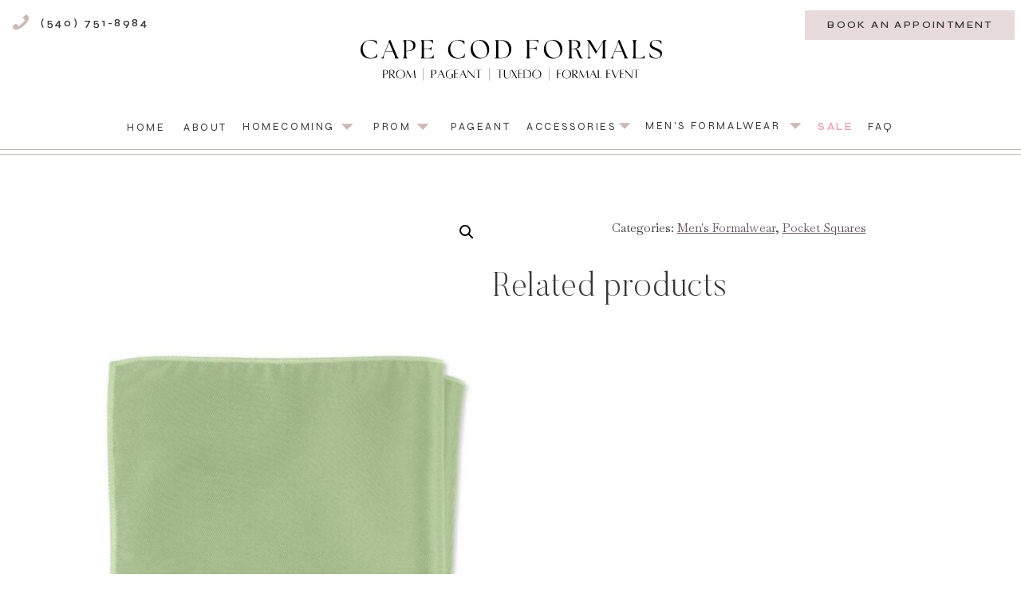

--- FILE ---
content_type: text/html; charset=UTF-8
request_url: https://capecodformals.com/product/pocket-square-13/
body_size: 24818
content:
<!DOCTYPE html>
<html lang="en-US" class="d">
<head>
<link rel="stylesheet" type="text/css" href="//lib.showit.co/engine/2.6.2/showit.css" />
<title>Pocket Square | Cape Cod Formals</title>
<meta name='robots' content='max-image-preview:large' />
<link rel="alternate" type="application/rss+xml" title="Cape Cod Formals &raquo; Feed" href="https://capecodformals.com/feed/" />
<link rel="alternate" type="application/rss+xml" title="Cape Cod Formals &raquo; Comments Feed" href="https://capecodformals.com/comments/feed/" />
<link rel="alternate" type="application/rss+xml" title="Cape Cod Formals &raquo; Pocket Square Comments Feed" href="https://capecodformals.com/product/pocket-square-13/feed/" />
<script type="text/javascript">
/* <![CDATA[ */
window._wpemojiSettings = {"baseUrl":"https:\/\/s.w.org\/images\/core\/emoji\/16.0.1\/72x72\/","ext":".png","svgUrl":"https:\/\/s.w.org\/images\/core\/emoji\/16.0.1\/svg\/","svgExt":".svg","source":{"concatemoji":"https:\/\/capecodformals.com\/wp-includes\/js\/wp-emoji-release.min.js?ver=6.8.3"}};
/*! This file is auto-generated */
!function(s,n){var o,i,e;function c(e){try{var t={supportTests:e,timestamp:(new Date).valueOf()};sessionStorage.setItem(o,JSON.stringify(t))}catch(e){}}function p(e,t,n){e.clearRect(0,0,e.canvas.width,e.canvas.height),e.fillText(t,0,0);var t=new Uint32Array(e.getImageData(0,0,e.canvas.width,e.canvas.height).data),a=(e.clearRect(0,0,e.canvas.width,e.canvas.height),e.fillText(n,0,0),new Uint32Array(e.getImageData(0,0,e.canvas.width,e.canvas.height).data));return t.every(function(e,t){return e===a[t]})}function u(e,t){e.clearRect(0,0,e.canvas.width,e.canvas.height),e.fillText(t,0,0);for(var n=e.getImageData(16,16,1,1),a=0;a<n.data.length;a++)if(0!==n.data[a])return!1;return!0}function f(e,t,n,a){switch(t){case"flag":return n(e,"\ud83c\udff3\ufe0f\u200d\u26a7\ufe0f","\ud83c\udff3\ufe0f\u200b\u26a7\ufe0f")?!1:!n(e,"\ud83c\udde8\ud83c\uddf6","\ud83c\udde8\u200b\ud83c\uddf6")&&!n(e,"\ud83c\udff4\udb40\udc67\udb40\udc62\udb40\udc65\udb40\udc6e\udb40\udc67\udb40\udc7f","\ud83c\udff4\u200b\udb40\udc67\u200b\udb40\udc62\u200b\udb40\udc65\u200b\udb40\udc6e\u200b\udb40\udc67\u200b\udb40\udc7f");case"emoji":return!a(e,"\ud83e\udedf")}return!1}function g(e,t,n,a){var r="undefined"!=typeof WorkerGlobalScope&&self instanceof WorkerGlobalScope?new OffscreenCanvas(300,150):s.createElement("canvas"),o=r.getContext("2d",{willReadFrequently:!0}),i=(o.textBaseline="top",o.font="600 32px Arial",{});return e.forEach(function(e){i[e]=t(o,e,n,a)}),i}function t(e){var t=s.createElement("script");t.src=e,t.defer=!0,s.head.appendChild(t)}"undefined"!=typeof Promise&&(o="wpEmojiSettingsSupports",i=["flag","emoji"],n.supports={everything:!0,everythingExceptFlag:!0},e=new Promise(function(e){s.addEventListener("DOMContentLoaded",e,{once:!0})}),new Promise(function(t){var n=function(){try{var e=JSON.parse(sessionStorage.getItem(o));if("object"==typeof e&&"number"==typeof e.timestamp&&(new Date).valueOf()<e.timestamp+604800&&"object"==typeof e.supportTests)return e.supportTests}catch(e){}return null}();if(!n){if("undefined"!=typeof Worker&&"undefined"!=typeof OffscreenCanvas&&"undefined"!=typeof URL&&URL.createObjectURL&&"undefined"!=typeof Blob)try{var e="postMessage("+g.toString()+"("+[JSON.stringify(i),f.toString(),p.toString(),u.toString()].join(",")+"));",a=new Blob([e],{type:"text/javascript"}),r=new Worker(URL.createObjectURL(a),{name:"wpTestEmojiSupports"});return void(r.onmessage=function(e){c(n=e.data),r.terminate(),t(n)})}catch(e){}c(n=g(i,f,p,u))}t(n)}).then(function(e){for(var t in e)n.supports[t]=e[t],n.supports.everything=n.supports.everything&&n.supports[t],"flag"!==t&&(n.supports.everythingExceptFlag=n.supports.everythingExceptFlag&&n.supports[t]);n.supports.everythingExceptFlag=n.supports.everythingExceptFlag&&!n.supports.flag,n.DOMReady=!1,n.readyCallback=function(){n.DOMReady=!0}}).then(function(){return e}).then(function(){var e;n.supports.everything||(n.readyCallback(),(e=n.source||{}).concatemoji?t(e.concatemoji):e.wpemoji&&e.twemoji&&(t(e.twemoji),t(e.wpemoji)))}))}((window,document),window._wpemojiSettings);
/* ]]> */
</script>
<style id='wp-emoji-styles-inline-css' type='text/css'>

	img.wp-smiley, img.emoji {
		display: inline !important;
		border: none !important;
		box-shadow: none !important;
		height: 1em !important;
		width: 1em !important;
		margin: 0 0.07em !important;
		vertical-align: -0.1em !important;
		background: none !important;
		padding: 0 !important;
	}
</style>
<link rel='stylesheet' id='wp-block-library-css' href='https://capecodformals.com/wp-includes/css/dist/block-library/style.min.css?ver=6.8.3' type='text/css' media='all' />
<style id='classic-theme-styles-inline-css' type='text/css'>
/*! This file is auto-generated */
.wp-block-button__link{color:#fff;background-color:#32373c;border-radius:9999px;box-shadow:none;text-decoration:none;padding:calc(.667em + 2px) calc(1.333em + 2px);font-size:1.125em}.wp-block-file__button{background:#32373c;color:#fff;text-decoration:none}
</style>
<style id='global-styles-inline-css' type='text/css'>
:root{--wp--preset--aspect-ratio--square: 1;--wp--preset--aspect-ratio--4-3: 4/3;--wp--preset--aspect-ratio--3-4: 3/4;--wp--preset--aspect-ratio--3-2: 3/2;--wp--preset--aspect-ratio--2-3: 2/3;--wp--preset--aspect-ratio--16-9: 16/9;--wp--preset--aspect-ratio--9-16: 9/16;--wp--preset--color--black: #000000;--wp--preset--color--cyan-bluish-gray: #abb8c3;--wp--preset--color--white: #ffffff;--wp--preset--color--pale-pink: #f78da7;--wp--preset--color--vivid-red: #cf2e2e;--wp--preset--color--luminous-vivid-orange: #ff6900;--wp--preset--color--luminous-vivid-amber: #fcb900;--wp--preset--color--light-green-cyan: #7bdcb5;--wp--preset--color--vivid-green-cyan: #00d084;--wp--preset--color--pale-cyan-blue: #8ed1fc;--wp--preset--color--vivid-cyan-blue: #0693e3;--wp--preset--color--vivid-purple: #9b51e0;--wp--preset--gradient--vivid-cyan-blue-to-vivid-purple: linear-gradient(135deg,rgba(6,147,227,1) 0%,rgb(155,81,224) 100%);--wp--preset--gradient--light-green-cyan-to-vivid-green-cyan: linear-gradient(135deg,rgb(122,220,180) 0%,rgb(0,208,130) 100%);--wp--preset--gradient--luminous-vivid-amber-to-luminous-vivid-orange: linear-gradient(135deg,rgba(252,185,0,1) 0%,rgba(255,105,0,1) 100%);--wp--preset--gradient--luminous-vivid-orange-to-vivid-red: linear-gradient(135deg,rgba(255,105,0,1) 0%,rgb(207,46,46) 100%);--wp--preset--gradient--very-light-gray-to-cyan-bluish-gray: linear-gradient(135deg,rgb(238,238,238) 0%,rgb(169,184,195) 100%);--wp--preset--gradient--cool-to-warm-spectrum: linear-gradient(135deg,rgb(74,234,220) 0%,rgb(151,120,209) 20%,rgb(207,42,186) 40%,rgb(238,44,130) 60%,rgb(251,105,98) 80%,rgb(254,248,76) 100%);--wp--preset--gradient--blush-light-purple: linear-gradient(135deg,rgb(255,206,236) 0%,rgb(152,150,240) 100%);--wp--preset--gradient--blush-bordeaux: linear-gradient(135deg,rgb(254,205,165) 0%,rgb(254,45,45) 50%,rgb(107,0,62) 100%);--wp--preset--gradient--luminous-dusk: linear-gradient(135deg,rgb(255,203,112) 0%,rgb(199,81,192) 50%,rgb(65,88,208) 100%);--wp--preset--gradient--pale-ocean: linear-gradient(135deg,rgb(255,245,203) 0%,rgb(182,227,212) 50%,rgb(51,167,181) 100%);--wp--preset--gradient--electric-grass: linear-gradient(135deg,rgb(202,248,128) 0%,rgb(113,206,126) 100%);--wp--preset--gradient--midnight: linear-gradient(135deg,rgb(2,3,129) 0%,rgb(40,116,252) 100%);--wp--preset--font-size--small: 13px;--wp--preset--font-size--medium: 20px;--wp--preset--font-size--large: 36px;--wp--preset--font-size--x-large: 42px;--wp--preset--spacing--20: 0.44rem;--wp--preset--spacing--30: 0.67rem;--wp--preset--spacing--40: 1rem;--wp--preset--spacing--50: 1.5rem;--wp--preset--spacing--60: 2.25rem;--wp--preset--spacing--70: 3.38rem;--wp--preset--spacing--80: 5.06rem;--wp--preset--shadow--natural: 6px 6px 9px rgba(0, 0, 0, 0.2);--wp--preset--shadow--deep: 12px 12px 50px rgba(0, 0, 0, 0.4);--wp--preset--shadow--sharp: 6px 6px 0px rgba(0, 0, 0, 0.2);--wp--preset--shadow--outlined: 6px 6px 0px -3px rgba(255, 255, 255, 1), 6px 6px rgba(0, 0, 0, 1);--wp--preset--shadow--crisp: 6px 6px 0px rgba(0, 0, 0, 1);}:where(.is-layout-flex){gap: 0.5em;}:where(.is-layout-grid){gap: 0.5em;}body .is-layout-flex{display: flex;}.is-layout-flex{flex-wrap: wrap;align-items: center;}.is-layout-flex > :is(*, div){margin: 0;}body .is-layout-grid{display: grid;}.is-layout-grid > :is(*, div){margin: 0;}:where(.wp-block-columns.is-layout-flex){gap: 2em;}:where(.wp-block-columns.is-layout-grid){gap: 2em;}:where(.wp-block-post-template.is-layout-flex){gap: 1.25em;}:where(.wp-block-post-template.is-layout-grid){gap: 1.25em;}.has-black-color{color: var(--wp--preset--color--black) !important;}.has-cyan-bluish-gray-color{color: var(--wp--preset--color--cyan-bluish-gray) !important;}.has-white-color{color: var(--wp--preset--color--white) !important;}.has-pale-pink-color{color: var(--wp--preset--color--pale-pink) !important;}.has-vivid-red-color{color: var(--wp--preset--color--vivid-red) !important;}.has-luminous-vivid-orange-color{color: var(--wp--preset--color--luminous-vivid-orange) !important;}.has-luminous-vivid-amber-color{color: var(--wp--preset--color--luminous-vivid-amber) !important;}.has-light-green-cyan-color{color: var(--wp--preset--color--light-green-cyan) !important;}.has-vivid-green-cyan-color{color: var(--wp--preset--color--vivid-green-cyan) !important;}.has-pale-cyan-blue-color{color: var(--wp--preset--color--pale-cyan-blue) !important;}.has-vivid-cyan-blue-color{color: var(--wp--preset--color--vivid-cyan-blue) !important;}.has-vivid-purple-color{color: var(--wp--preset--color--vivid-purple) !important;}.has-black-background-color{background-color: var(--wp--preset--color--black) !important;}.has-cyan-bluish-gray-background-color{background-color: var(--wp--preset--color--cyan-bluish-gray) !important;}.has-white-background-color{background-color: var(--wp--preset--color--white) !important;}.has-pale-pink-background-color{background-color: var(--wp--preset--color--pale-pink) !important;}.has-vivid-red-background-color{background-color: var(--wp--preset--color--vivid-red) !important;}.has-luminous-vivid-orange-background-color{background-color: var(--wp--preset--color--luminous-vivid-orange) !important;}.has-luminous-vivid-amber-background-color{background-color: var(--wp--preset--color--luminous-vivid-amber) !important;}.has-light-green-cyan-background-color{background-color: var(--wp--preset--color--light-green-cyan) !important;}.has-vivid-green-cyan-background-color{background-color: var(--wp--preset--color--vivid-green-cyan) !important;}.has-pale-cyan-blue-background-color{background-color: var(--wp--preset--color--pale-cyan-blue) !important;}.has-vivid-cyan-blue-background-color{background-color: var(--wp--preset--color--vivid-cyan-blue) !important;}.has-vivid-purple-background-color{background-color: var(--wp--preset--color--vivid-purple) !important;}.has-black-border-color{border-color: var(--wp--preset--color--black) !important;}.has-cyan-bluish-gray-border-color{border-color: var(--wp--preset--color--cyan-bluish-gray) !important;}.has-white-border-color{border-color: var(--wp--preset--color--white) !important;}.has-pale-pink-border-color{border-color: var(--wp--preset--color--pale-pink) !important;}.has-vivid-red-border-color{border-color: var(--wp--preset--color--vivid-red) !important;}.has-luminous-vivid-orange-border-color{border-color: var(--wp--preset--color--luminous-vivid-orange) !important;}.has-luminous-vivid-amber-border-color{border-color: var(--wp--preset--color--luminous-vivid-amber) !important;}.has-light-green-cyan-border-color{border-color: var(--wp--preset--color--light-green-cyan) !important;}.has-vivid-green-cyan-border-color{border-color: var(--wp--preset--color--vivid-green-cyan) !important;}.has-pale-cyan-blue-border-color{border-color: var(--wp--preset--color--pale-cyan-blue) !important;}.has-vivid-cyan-blue-border-color{border-color: var(--wp--preset--color--vivid-cyan-blue) !important;}.has-vivid-purple-border-color{border-color: var(--wp--preset--color--vivid-purple) !important;}.has-vivid-cyan-blue-to-vivid-purple-gradient-background{background: var(--wp--preset--gradient--vivid-cyan-blue-to-vivid-purple) !important;}.has-light-green-cyan-to-vivid-green-cyan-gradient-background{background: var(--wp--preset--gradient--light-green-cyan-to-vivid-green-cyan) !important;}.has-luminous-vivid-amber-to-luminous-vivid-orange-gradient-background{background: var(--wp--preset--gradient--luminous-vivid-amber-to-luminous-vivid-orange) !important;}.has-luminous-vivid-orange-to-vivid-red-gradient-background{background: var(--wp--preset--gradient--luminous-vivid-orange-to-vivid-red) !important;}.has-very-light-gray-to-cyan-bluish-gray-gradient-background{background: var(--wp--preset--gradient--very-light-gray-to-cyan-bluish-gray) !important;}.has-cool-to-warm-spectrum-gradient-background{background: var(--wp--preset--gradient--cool-to-warm-spectrum) !important;}.has-blush-light-purple-gradient-background{background: var(--wp--preset--gradient--blush-light-purple) !important;}.has-blush-bordeaux-gradient-background{background: var(--wp--preset--gradient--blush-bordeaux) !important;}.has-luminous-dusk-gradient-background{background: var(--wp--preset--gradient--luminous-dusk) !important;}.has-pale-ocean-gradient-background{background: var(--wp--preset--gradient--pale-ocean) !important;}.has-electric-grass-gradient-background{background: var(--wp--preset--gradient--electric-grass) !important;}.has-midnight-gradient-background{background: var(--wp--preset--gradient--midnight) !important;}.has-small-font-size{font-size: var(--wp--preset--font-size--small) !important;}.has-medium-font-size{font-size: var(--wp--preset--font-size--medium) !important;}.has-large-font-size{font-size: var(--wp--preset--font-size--large) !important;}.has-x-large-font-size{font-size: var(--wp--preset--font-size--x-large) !important;}
:where(.wp-block-post-template.is-layout-flex){gap: 1.25em;}:where(.wp-block-post-template.is-layout-grid){gap: 1.25em;}
:where(.wp-block-columns.is-layout-flex){gap: 2em;}:where(.wp-block-columns.is-layout-grid){gap: 2em;}
:root :where(.wp-block-pullquote){font-size: 1.5em;line-height: 1.6;}
</style>
<link rel='stylesheet' id='esg-plugin-settings-css' href='https://capecodformals.com/wp-content/plugins/essential-grid/public/assets/css/settings.css?ver=3.0.16' type='text/css' media='all' />
<link rel='stylesheet' id='tp-fontello-css' href='https://capecodformals.com/wp-content/plugins/essential-grid/public/assets/font/fontello/css/fontello.css?ver=3.0.16' type='text/css' media='all' />
<link rel='stylesheet' id='photoswipe-css' href='https://capecodformals.com/wp-content/plugins/woocommerce/assets/css/photoswipe/photoswipe.min.css?ver=10.3.4' type='text/css' media='all' />
<link rel='stylesheet' id='photoswipe-default-skin-css' href='https://capecodformals.com/wp-content/plugins/woocommerce/assets/css/photoswipe/default-skin/default-skin.min.css?ver=10.3.4' type='text/css' media='all' />
<link rel='stylesheet' id='woocommerce-layout-css' href='https://capecodformals.com/wp-content/plugins/woocommerce/assets/css/woocommerce-layout.css?ver=10.3.4' type='text/css' media='all' />
<link rel='stylesheet' id='woocommerce-smallscreen-css' href='https://capecodformals.com/wp-content/plugins/woocommerce/assets/css/woocommerce-smallscreen.css?ver=10.3.4' type='text/css' media='only screen and (max-width: 768px)' />
<link rel='stylesheet' id='woocommerce-general-css' href='https://capecodformals.com/wp-content/plugins/woocommerce/assets/css/woocommerce.css?ver=10.3.4' type='text/css' media='all' />
<style id='woocommerce-inline-inline-css' type='text/css'>
.woocommerce form .form-row .required { visibility: visible; }
</style>
<link rel='stylesheet' id='brands-styles-css' href='https://capecodformals.com/wp-content/plugins/woocommerce/assets/css/brands.css?ver=10.3.4' type='text/css' media='all' />
<link rel='stylesheet' id='pub-style-css' href='https://capecodformals.com/wp-content/themes/showit/pubs/k11juzbvtjogg8avbcnxng/20251126233618Sb59kmq/assets/pub.css?ver=1764200185' type='text/css' media='all' />
<link rel='stylesheet' id='wp-add-custom-css-css' href='https://capecodformals.com?display_custom_css=css&#038;ver=6.8.3' type='text/css' media='all' />
<script type="text/javascript" src="https://capecodformals.com/wp-includes/js/jquery/jquery.min.js?ver=3.7.1" id="jquery-core-js"></script>
<script type="text/javascript" id="jquery-core-js-after">
/* <![CDATA[ */
$ = jQuery;
/* ]]> */
</script>
<script type="text/javascript" src="https://capecodformals.com/wp-includes/js/jquery/jquery-migrate.min.js?ver=3.4.1" id="jquery-migrate-js"></script>
<script type="text/javascript" src="https://capecodformals.com/wp-content/plugins/woocommerce/assets/js/jquery-blockui/jquery.blockUI.min.js?ver=2.7.0-wc.10.3.4" id="wc-jquery-blockui-js" defer="defer" data-wp-strategy="defer"></script>
<script type="text/javascript" id="wc-add-to-cart-js-extra">
/* <![CDATA[ */
var wc_add_to_cart_params = {"ajax_url":"\/wp-admin\/admin-ajax.php","wc_ajax_url":"\/?wc-ajax=%%endpoint%%","i18n_view_cart":"View cart","cart_url":"https:\/\/capecodformals.com","is_cart":"","cart_redirect_after_add":"no"};
/* ]]> */
</script>
<script type="text/javascript" src="https://capecodformals.com/wp-content/plugins/woocommerce/assets/js/frontend/add-to-cart.min.js?ver=10.3.4" id="wc-add-to-cart-js" defer="defer" data-wp-strategy="defer"></script>
<script type="text/javascript" src="https://capecodformals.com/wp-content/plugins/woocommerce/assets/js/zoom/jquery.zoom.min.js?ver=1.7.21-wc.10.3.4" id="wc-zoom-js" defer="defer" data-wp-strategy="defer"></script>
<script type="text/javascript" src="https://capecodformals.com/wp-content/plugins/woocommerce/assets/js/flexslider/jquery.flexslider.min.js?ver=2.7.2-wc.10.3.4" id="wc-flexslider-js" defer="defer" data-wp-strategy="defer"></script>
<script type="text/javascript" src="https://capecodformals.com/wp-content/plugins/woocommerce/assets/js/photoswipe/photoswipe.min.js?ver=4.1.1-wc.10.3.4" id="wc-photoswipe-js" defer="defer" data-wp-strategy="defer"></script>
<script type="text/javascript" src="https://capecodformals.com/wp-content/plugins/woocommerce/assets/js/photoswipe/photoswipe-ui-default.min.js?ver=4.1.1-wc.10.3.4" id="wc-photoswipe-ui-default-js" defer="defer" data-wp-strategy="defer"></script>
<script type="text/javascript" id="wc-single-product-js-extra">
/* <![CDATA[ */
var wc_single_product_params = {"i18n_required_rating_text":"Please select a rating","i18n_rating_options":["1 of 5 stars","2 of 5 stars","3 of 5 stars","4 of 5 stars","5 of 5 stars"],"i18n_product_gallery_trigger_text":"View full-screen image gallery","review_rating_required":"yes","flexslider":{"rtl":false,"animation":"slide","smoothHeight":true,"directionNav":false,"controlNav":"thumbnails","slideshow":false,"animationSpeed":500,"animationLoop":false,"allowOneSlide":false},"zoom_enabled":"1","zoom_options":[],"photoswipe_enabled":"1","photoswipe_options":{"shareEl":false,"closeOnScroll":false,"history":false,"hideAnimationDuration":0,"showAnimationDuration":0},"flexslider_enabled":"1"};
/* ]]> */
</script>
<script type="text/javascript" src="https://capecodformals.com/wp-content/plugins/woocommerce/assets/js/frontend/single-product.min.js?ver=10.3.4" id="wc-single-product-js" defer="defer" data-wp-strategy="defer"></script>
<script type="text/javascript" src="https://capecodformals.com/wp-content/plugins/woocommerce/assets/js/js-cookie/js.cookie.min.js?ver=2.1.4-wc.10.3.4" id="wc-js-cookie-js" defer="defer" data-wp-strategy="defer"></script>
<script type="text/javascript" id="woocommerce-js-extra">
/* <![CDATA[ */
var woocommerce_params = {"ajax_url":"\/wp-admin\/admin-ajax.php","wc_ajax_url":"\/?wc-ajax=%%endpoint%%","i18n_password_show":"Show password","i18n_password_hide":"Hide password"};
/* ]]> */
</script>
<script type="text/javascript" src="https://capecodformals.com/wp-content/plugins/woocommerce/assets/js/frontend/woocommerce.min.js?ver=10.3.4" id="woocommerce-js" defer="defer" data-wp-strategy="defer"></script>
<script type="text/javascript" src="https://capecodformals.com/wp-content/themes/showit/pubs/k11juzbvtjogg8avbcnxng/20251126233618Sb59kmq/assets/pub.js?ver=1764200185" id="pub-script-js"></script>
<link rel="https://api.w.org/" href="https://capecodformals.com/wp-json/" /><link rel="alternate" title="JSON" type="application/json" href="https://capecodformals.com/wp-json/wp/v2/product/2503" /><link rel="EditURI" type="application/rsd+xml" title="RSD" href="https://capecodformals.com/xmlrpc.php?rsd" />
<link rel="canonical" href="https://capecodformals.com/product/pocket-square-13/" />
<link rel='shortlink' href='https://capecodformals.com/?p=2503' />
<link rel="alternate" title="oEmbed (JSON)" type="application/json+oembed" href="https://capecodformals.com/wp-json/oembed/1.0/embed?url=https%3A%2F%2Fcapecodformals.com%2Fproduct%2Fpocket-square-13%2F" />
<link rel="alternate" title="oEmbed (XML)" type="text/xml+oembed" href="https://capecodformals.com/wp-json/oembed/1.0/embed?url=https%3A%2F%2Fcapecodformals.com%2Fproduct%2Fpocket-square-13%2F&#038;format=xml" />
	<noscript><style>.woocommerce-product-gallery{ opacity: 1 !important; }</style></noscript>
	<link rel="icon" href="https://capecodformals.com/wp-content/uploads/2021/03/cropped-Cape-Cod-transaprent-Facebook-32x32.png" sizes="32x32" />
<link rel="icon" href="https://capecodformals.com/wp-content/uploads/2021/03/cropped-Cape-Cod-transaprent-Facebook-192x192.png" sizes="192x192" />
<link rel="apple-touch-icon" href="https://capecodformals.com/wp-content/uploads/2021/03/cropped-Cape-Cod-transaprent-Facebook-180x180.png" />
<meta name="msapplication-TileImage" content="https://capecodformals.com/wp-content/uploads/2021/03/cropped-Cape-Cod-transaprent-Facebook-270x270.png" />
		<style type="text/css" id="wp-custom-css">
			.woocommerce #respond input#submit, .woocommerce a.button, .woocommerce button.button, .woocommerce input.button {
    font-size: 16px;
    font-family: 'Syne';
    margin: 0;
    line-height: 1;
    cursor: pointer;
    position: relative;
    text-decoration: none;
    text-transform: uppercase;
    overflow: visible;
    padding: 1em 3em;
    font-weight: 700;
    border-radius: 0;
    left: auto;
    color: 000000;
    background-color: ff98a8;
    border: 0;
    display: inline-block;
    background-image: none;
    box-shadow: none;
    text-shadow: none;
}		</style>
		
<meta charset="UTF-8" />
<meta name="viewport" content="width=device-width, initial-scale=1" />
<link rel="icon" type="image/png" href="//static.showit.co/200/JMPYaRzFQ76AyPDLGbzpIQ/189913/ccf_logo_8.png" />
<link rel="preconnect" href="https://static.showit.co" />

<link rel="preconnect" href="https://fonts.googleapis.com">
<link rel="preconnect" href="https://fonts.gstatic.com" crossorigin>
<link href="https://fonts.googleapis.com/css?family=Syne:regular|Syne:600|Baskervville:regular|Baskervville:italic" rel="stylesheet" type="text/css"/>
<style>
@font-face{font-family:Butler Ultra Light;src:url('//static.showit.co/file/woLtj-CGQHyax0ksqe21XQ/shared/butler-ultralight.woff');}
</style>
<script id="init_data" type="application/json">
{"mobile":{"w":320,"bgMediaType":"none","bgFillType":"color","bgColor":"colors-7"},"desktop":{"w":1200,"bgColor":"colors-7","bgMediaType":"none","bgFillType":"color"},"sid":"k11juzbvtjogg8avbcnxng","break":768,"assetURL":"//static.showit.co","contactFormId":"189913/324420","cfAction":"aHR0cHM6Ly9jbGllbnRzZXJ2aWNlLnNob3dpdC5jby9jb250YWN0Zm9ybQ==","sgAction":"aHR0cHM6Ly9jbGllbnRzZXJ2aWNlLnNob3dpdC5jby9zb2NpYWxncmlk","blockData":[{"slug":"header","visible":"a","states":[{"d":{"bgFillType":"color","bgColor":"#000000:0","bgMediaType":"none"},"m":{"bgFillType":"color","bgColor":"#000000:0","bgMediaType":"none"},"slug":"closed"},{"d":{"bgFillType":"color","bgColor":"#000000:0","bgMediaType":"none"},"m":{"bgFillType":"color","bgColor":"#000000:0","bgMediaType":"none"},"slug":"open"},{"d":{"bgFillType":"color","bgColor":"#000000:0","bgMediaType":"none"},"m":{"bgFillType":"color","bgColor":"#000000:0","bgMediaType":"none"},"slug":"homecoming"},{"d":{"bgFillType":"color","bgColor":"#000000:0","bgMediaType":"none"},"m":{"bgFillType":"color","bgColor":"#000000:0","bgMediaType":"none"},"slug":"pageant"},{"d":{"bgFillType":"color","bgColor":"#000000:0","bgMediaType":"none"},"m":{"bgFillType":"color","bgColor":"#000000:0","bgMediaType":"none"},"slug":"prom"},{"d":{"bgFillType":"color","bgColor":"#000000:0","bgMediaType":"none"},"m":{"bgFillType":"color","bgColor":"#000000:0","bgMediaType":"none"},"slug":"accessories"},{"d":{"bgFillType":"color","bgColor":"#000000:0","bgMediaType":"none"},"m":{"bgFillType":"color","bgColor":"#000000:0","bgMediaType":"none"},"slug":"men-s-formalwear"},{"d":{"bgFillType":"color","bgColor":"#000000:0","bgMediaType":"none"},"m":{"bgFillType":"color","bgColor":"#000000:0","bgMediaType":"none"},"slug":"projects"}],"d":{"h":212,"w":1200,"bgFillType":"color","bgColor":"colors-7","bgMediaType":"none"},"m":{"h":74,"w":320,"bgFillType":"color","bgColor":"colors-7","bgMediaType":"none"},"stateTrans":[{},{},{},{},{},{},{},{}]},{"slug":"hovermenuhomecoming","visible":"d","states":[],"d":{"h":1,"w":1200,"locking":{},"bgFillType":"color","bgColor":"#000000:0","bgMediaType":"none"},"m":{"h":200,"w":320,"bgFillType":"color","bgColor":"colors-7","bgMediaType":"none"}},{"slug":"hovermenuprom","visible":"d","states":[],"d":{"h":1,"w":1200,"locking":{},"bgFillType":"color","bgColor":"#000000:0","bgMediaType":"none"},"m":{"h":200,"w":320,"bgFillType":"color","bgColor":"colors-7","bgMediaType":"none"}},{"slug":"hovermenuaccessories","visible":"d","states":[],"d":{"h":1,"w":1200,"locking":{},"bgFillType":"color","bgColor":"#000000:0","bgMediaType":"none"},"m":{"h":200,"w":320,"bgFillType":"color","bgColor":"colors-7","bgMediaType":"none"}},{"slug":"hovermenuformalwear","visible":"d","states":[],"d":{"h":1,"w":1200,"locking":{},"bgFillType":"color","bgColor":"#000000:0","bgMediaType":"none"},"m":{"h":200,"w":320,"bgFillType":"color","bgColor":"colors-7","bgMediaType":"none"}},{"slug":"products","visible":"a","states":[],"d":{"h":1466,"w":1200,"nature":"dH","bgFillType":"color","bgColor":"colors-7","bgMediaType":"none"},"m":{"h":1256,"w":320,"nature":"dH","bgFillType":"color","bgColor":"colors-7","bgMediaType":"none"}},{"slug":"ig","visible":"a","states":[],"d":{"h":270,"w":1200,"bgFillType":"color","bgColor":"colors-7","bgMediaType":"none"},"m":{"h":164,"w":320,"bgFillType":"color","bgColor":"colors-7","bgMediaType":"none"}},{"slug":"footer","visible":"a","states":[],"d":{"h":636,"w":1200,"bgFillType":"color","bgColor":"colors-1","bgMediaType":"image","bgImage":{"key":"enk_gX6DRmGYZFTwHm9BHw/189913/background_footer_1.jpg","aspect_ratio":1.33333,"title":"background footer 1","type":"asset"},"bgOpacity":9,"bgPos":"cm","bgScale":"cover","bgScroll":"x"},"m":{"h":1141,"w":320,"bgFillType":"color","bgColor":"colors-1","bgMediaType":"image","bgImage":{"key":"enk_gX6DRmGYZFTwHm9BHw/189913/background_footer_1.jpg","aspect_ratio":1.33333,"title":"background footer 1","type":"asset"},"bgOpacity":9,"bgPos":"cm","bgScale":"cover","bgScroll":"p"}}],"elementData":[{"type":"simple","visible":"a","id":"header_closed_0","blockId":"header","m":{"x":0,"y":72,"w":320,"h":1,"a":0},"d":{"x":0,"y":193,"w":1200,"h":1,"a":0,"lockH":"s"}},{"type":"simple","visible":"a","id":"header_closed_1","blockId":"header","m":{"x":0,"y":67,"w":320,"h":1,"a":0},"d":{"x":0,"y":187,"w":1200,"h":1,"a":0,"lockH":"s"}},{"type":"icon","visible":"m","id":"header_closed_2","blockId":"header","m":{"x":255,"y":13,"w":44,"h":44,"a":0},"d":{"x":548,"y":81,"w":100,"h":100,"a":0}},{"type":"text","visible":"d","id":"header_closed_3","blockId":"header","m":{"x":110,"y":259,"w":100,"h":27,"a":0},"d":{"x":1048,"y":149,"w":33,"h":19,"a":0}},{"type":"icon","visible":"d","id":"header_closed_4","blockId":"header","m":{"x":20,"y":588,"w":19,"h":19,"a":0},"d":{"x":942,"y":143,"w":30,"h":30,"a":90}},{"type":"graphic","visible":"m","id":"header_open_0","blockId":"header","m":{"x":0,"y":74,"w":320,"h":615,"a":0},"d":{"x":569,"y":21,"w":63,"h":95,"a":0},"c":{"key":"3fBLi2xATueqHVCPHlhbzg/189913/background_footer_3.jpg","aspect_ratio":0.75}},{"type":"simple","visible":"m","id":"header_open_1","blockId":"header","m":{"x":0,"y":74,"w":320,"h":615,"a":0},"d":{"x":360,"y":41,"w":480,"h":54.400000000000006,"a":0}},{"type":"icon","visible":"m","id":"header_open_2","blockId":"header","m":{"x":109,"y":623,"w":25,"h":25,"a":0},"d":{"x":127,"y":263,"w":24,"h":24,"a":0}},{"type":"icon","visible":"m","id":"header_open_3","blockId":"header","m":{"x":75,"y":623,"w":25,"h":25,"a":0},"d":{"x":93,"y":263,"w":24,"h":24,"a":0}},{"type":"icon","visible":"m","id":"header_open_4","blockId":"header","m":{"x":40,"y":623,"w":25,"h":25,"a":0},"d":{"x":59,"y":263,"w":24,"h":24,"a":0}},{"type":"icon","visible":"m","id":"header_open_5","blockId":"header","m":{"x":255,"y":13,"w":44,"h":44,"a":0},"d":{"x":548,"y":81,"w":100,"h":100,"a":0}},{"type":"text","visible":"m","id":"header_open_6","blockId":"header","m":{"x":40,"y":423,"w":280,"h":14,"a":0},"d":{"x":1065,"y":52,"w":78,"h":21,"a":0}},{"type":"text","visible":"m","id":"header_open_7","blockId":"header","m":{"x":40,"y":299,"w":280,"h":14,"a":0},"d":{"x":979,"y":52,"w":55,"h":21,"a":0}},{"type":"text","visible":"m","id":"header_open_8","blockId":"header","m":{"x":40,"y":257,"w":280,"h":14,"a":0},"d":{"x":849,"y":52,"w":98,"h":21,"a":0}},{"type":"text","visible":"m","id":"header_open_9","blockId":"header","m":{"x":40,"y":215,"w":280,"h":14,"a":0},"d":{"x":281,"y":52,"w":71,"h":21,"a":0}},{"type":"text","visible":"m","id":"header_open_10","blockId":"header","m":{"x":40,"y":174,"w":280,"h":14,"a":0},"d":{"x":170,"y":52,"w":71,"h":21,"a":0}},{"type":"text","visible":"m","id":"header_open_11","blockId":"header","m":{"x":40,"y":132,"w":280,"h":14,"a":0},"d":{"x":58,"y":52,"w":71,"h":21,"a":0}},{"type":"text","visible":"m","id":"header_open_12","blockId":"header","m":{"x":40,"y":340,"w":280,"h":14,"a":0},"d":{"x":979,"y":52,"w":55,"h":21,"a":0}},{"type":"text","visible":"m","id":"header_open_13","blockId":"header","m":{"x":40,"y":382,"w":280,"h":14,"a":0},"d":{"x":979,"y":52,"w":55,"h":21,"a":0}},{"type":"text","visible":"m","id":"header_open_14","blockId":"header","m":{"x":40,"y":465,"w":280,"h":14,"a":0},"d":{"x":1065,"y":52,"w":78,"h":21,"a":0}},{"type":"simple","visible":"m","id":"header_open_15","blockId":"header","m":{"x":42,"y":555,"w":237,"h":52,"a":0},"d":{"x":929,"y":13,"w":263,"h":37,"a":0,"lockH":"r"}},{"type":"text","visible":"m","id":"header_open_16","blockId":"header","m":{"x":63,"y":575,"w":195,"h":12,"a":0},"d":{"x":953,"y":22,"w":216,"h":19,"a":0,"lockH":"r"}},{"type":"icon","visible":"m","id":"header_open_17","blockId":"header","m":{"x":161,"y":213,"w":19,"h":19,"a":0},"d":{"x":316,"y":141,"w":30,"h":30,"a":90}},{"type":"icon","visible":"m","id":"header_open_19","blockId":"header","m":{"x":90,"y":297,"w":19,"h":19,"a":0},"d":{"x":316,"y":141,"w":30,"h":30,"a":90}},{"type":"icon","visible":"m","id":"header_open_20","blockId":"header","m":{"x":221,"y":380,"w":19,"h":19,"a":0},"d":{"x":316,"y":141,"w":30,"h":30,"a":90}},{"type":"icon","visible":"m","id":"header_open_21","blockId":"header","m":{"x":158,"y":338,"w":19,"h":19,"a":0},"d":{"x":316,"y":141,"w":30,"h":30,"a":90}},{"type":"text","visible":"m","id":"header_open_22","blockId":"header","m":{"x":40,"y":507,"w":280,"h":14,"a":0},"d":{"x":1065,"y":52,"w":78,"h":21,"a":0}},{"type":"icon","visible":"m","id":"header_open_23","blockId":"header","m":{"x":126,"y":505,"w":19,"h":19,"a":0},"d":{"x":316,"y":141,"w":30,"h":30,"a":90}},{"type":"graphic","visible":"m","id":"header_homecoming_0","blockId":"header","m":{"x":0,"y":74,"w":320,"h":615,"a":0},"d":{"x":569,"y":21,"w":63,"h":95,"a":0},"c":{"key":"3fBLi2xATueqHVCPHlhbzg/189913/background_footer_3.jpg","aspect_ratio":0.75}},{"type":"simple","visible":"m","id":"header_homecoming_1","blockId":"header","m":{"x":0,"y":74,"w":320,"h":615,"a":0},"d":{"x":360,"y":41,"w":480,"h":54.400000000000006,"a":0}},{"type":"icon","visible":"m","id":"header_homecoming_2","blockId":"header","m":{"x":107,"y":598,"w":25,"h":25,"a":0},"d":{"x":127,"y":263,"w":24,"h":24,"a":0}},{"type":"icon","visible":"m","id":"header_homecoming_3","blockId":"header","m":{"x":74,"y":598,"w":25,"h":25,"a":0},"d":{"x":93,"y":263,"w":24,"h":24,"a":0}},{"type":"icon","visible":"m","id":"header_homecoming_4","blockId":"header","m":{"x":40,"y":598,"w":25,"h":25,"a":0},"d":{"x":59,"y":263,"w":24,"h":24,"a":0}},{"type":"icon","visible":"m","id":"header_homecoming_5","blockId":"header","m":{"x":255,"y":13,"w":44,"h":44,"a":0},"d":{"x":548,"y":81,"w":100,"h":100,"a":0}},{"type":"text","visible":"m","id":"header_homecoming_6","blockId":"header","m":{"x":40,"y":132,"w":280,"h":14,"a":0},"d":{"x":281,"y":52,"w":71,"h":21,"a":0}},{"type":"simple","visible":"m","id":"header_homecoming_7","blockId":"header","m":{"x":40,"y":513,"w":237,"h":52,"a":0},"d":{"x":929,"y":13,"w":263,"h":37,"a":0,"lockH":"r"}},{"type":"text","visible":"m","id":"header_homecoming_8","blockId":"header","m":{"x":60,"y":533,"w":195,"h":12,"a":0},"d":{"x":953,"y":22,"w":216,"h":19,"a":0,"lockH":"r"}},{"type":"icon","visible":"m","id":"header_homecoming_9","blockId":"header","m":{"x":40,"y":173,"w":19,"h":19,"a":0},"d":{"x":316,"y":141,"w":30,"h":30,"a":90}},{"type":"icon","visible":"m","id":"header_homecoming_10","blockId":"header","m":{"x":40,"y":213,"w":19,"h":19,"a":0},"d":{"x":316,"y":141,"w":30,"h":30,"a":90}},{"type":"icon","visible":"m","id":"header_homecoming_11","blockId":"header","m":{"x":40,"y":250,"w":19,"h":19,"a":0},"d":{"x":316,"y":141,"w":30,"h":30,"a":90}},{"type":"icon","visible":"m","id":"header_homecoming_12","blockId":"header","m":{"x":40,"y":288,"w":19,"h":19,"a":0},"d":{"x":326,"y":151,"w":30,"h":30,"a":90}},{"type":"icon","visible":"m","id":"header_homecoming_13","blockId":"header","m":{"x":40,"y":326,"w":19,"h":19,"a":0},"d":{"x":336,"y":161,"w":30,"h":30,"a":90}},{"type":"text","visible":"m","id":"header_homecoming_14","blockId":"header","m":{"x":60,"y":176,"w":280,"h":14,"a":0},"d":{"x":224,"y":-19,"w":144,"h":19,"a":0}},{"type":"text","visible":"m","id":"header_homecoming_15","blockId":"header","m":{"x":60,"y":216,"w":280,"h":14,"a":0},"d":{"x":224,"y":15,"w":144,"h":19,"a":0}},{"type":"text","visible":"m","id":"header_homecoming_16","blockId":"header","m":{"x":59,"y":253,"w":280,"h":14,"a":0},"d":{"x":224,"y":48,"w":164,"h":19,"a":0}},{"type":"text","visible":"m","id":"header_homecoming_17","blockId":"header","m":{"x":60,"y":291,"w":280,"h":14,"a":0},"d":{"x":234,"y":58,"w":164,"h":19,"a":0}},{"type":"text","visible":"m","id":"header_homecoming_18","blockId":"header","m":{"x":61,"y":329,"w":280,"h":14,"a":0},"d":{"x":244,"y":68,"w":164,"h":19,"a":0}},{"type":"graphic","visible":"m","id":"header_pageant_0","blockId":"header","m":{"x":0,"y":74,"w":320,"h":615,"a":0},"d":{"x":569,"y":21,"w":63,"h":95,"a":0},"c":{"key":"3fBLi2xATueqHVCPHlhbzg/189913/background_footer_3.jpg","aspect_ratio":0.75}},{"type":"simple","visible":"m","id":"header_pageant_1","blockId":"header","m":{"x":0,"y":74,"w":320,"h":615,"a":0},"d":{"x":360,"y":41,"w":480,"h":54.400000000000006,"a":0}},{"type":"icon","visible":"m","id":"header_pageant_2","blockId":"header","m":{"x":107,"y":598,"w":25,"h":25,"a":0},"d":{"x":127,"y":263,"w":24,"h":24,"a":0}},{"type":"icon","visible":"m","id":"header_pageant_3","blockId":"header","m":{"x":74,"y":598,"w":25,"h":25,"a":0},"d":{"x":93,"y":263,"w":24,"h":24,"a":0}},{"type":"icon","visible":"m","id":"header_pageant_4","blockId":"header","m":{"x":40,"y":598,"w":25,"h":25,"a":0},"d":{"x":59,"y":263,"w":24,"h":24,"a":0}},{"type":"icon","visible":"m","id":"header_pageant_5","blockId":"header","m":{"x":255,"y":13,"w":44,"h":44,"a":0},"d":{"x":548,"y":81,"w":100,"h":100,"a":0}},{"type":"text","visible":"m","id":"header_pageant_6","blockId":"header","m":{"x":40,"y":132,"w":280,"h":14,"a":0},"d":{"x":281,"y":52,"w":71,"h":21,"a":0}},{"type":"simple","visible":"m","id":"header_pageant_7","blockId":"header","m":{"x":40,"y":513,"w":237,"h":52,"a":0},"d":{"x":929,"y":13,"w":263,"h":37,"a":0,"lockH":"r"}},{"type":"text","visible":"m","id":"header_pageant_8","blockId":"header","m":{"x":60,"y":533,"w":195,"h":12,"a":0},"d":{"x":953,"y":22,"w":216,"h":19,"a":0,"lockH":"r"}},{"type":"icon","visible":"m","id":"header_pageant_9","blockId":"header","m":{"x":40,"y":173,"w":19,"h":19,"a":0},"d":{"x":316,"y":141,"w":30,"h":30,"a":90}},{"type":"icon","visible":"m","id":"header_pageant_10","blockId":"header","m":{"x":40,"y":213,"w":19,"h":19,"a":0},"d":{"x":316,"y":141,"w":30,"h":30,"a":90}},{"type":"icon","visible":"m","id":"header_pageant_11","blockId":"header","m":{"x":40,"y":253,"w":19,"h":19,"a":0},"d":{"x":316,"y":141,"w":30,"h":30,"a":90}},{"type":"icon","visible":"m","id":"header_pageant_12","blockId":"header","m":{"x":40,"y":293,"w":19,"h":19,"a":0},"d":{"x":316,"y":141,"w":30,"h":30,"a":90}},{"type":"text","visible":"m","id":"header_pageant_13","blockId":"header","m":{"x":59,"y":254,"w":280,"h":14,"a":0},"d":{"x":407,"y":-19,"w":178,"h":19,"a":0}},{"type":"text","visible":"m","id":"header_pageant_14","blockId":"header","m":{"x":60,"y":294,"w":280,"h":14,"a":0},"d":{"x":407,"y":15,"w":144,"h":19,"a":0}},{"type":"text","visible":"m","id":"header_pageant_15","blockId":"header","m":{"x":59,"y":214,"w":280,"h":14,"a":0},"d":{"x":407,"y":48,"w":144,"h":19,"a":0}},{"type":"text","visible":"m","id":"header_pageant_16","blockId":"header","m":{"x":60,"y":334,"w":280,"h":14,"a":0},"d":{"x":407,"y":82,"w":144,"h":19,"a":0}},{"type":"text","visible":"m","id":"header_pageant_17","blockId":"header","m":{"x":59,"y":174,"w":280,"h":14,"a":0},"d":{"x":407,"y":82,"w":144,"h":19,"a":0}},{"type":"icon","visible":"m","id":"header_pageant_18","blockId":"header","m":{"x":40,"y":333,"w":19,"h":19,"a":0},"d":{"x":316,"y":141,"w":30,"h":30,"a":90}},{"type":"graphic","visible":"m","id":"header_prom_0","blockId":"header","m":{"x":0,"y":74,"w":320,"h":615,"a":0},"d":{"x":569,"y":21,"w":63,"h":95,"a":0},"c":{"key":"3fBLi2xATueqHVCPHlhbzg/189913/background_footer_3.jpg","aspect_ratio":0.75}},{"type":"simple","visible":"m","id":"header_prom_1","blockId":"header","m":{"x":0,"y":74,"w":320,"h":615,"a":0},"d":{"x":360,"y":41,"w":480,"h":54.400000000000006,"a":0}},{"type":"icon","visible":"m","id":"header_prom_2","blockId":"header","m":{"x":107,"y":598,"w":25,"h":25,"a":0},"d":{"x":127,"y":263,"w":24,"h":24,"a":0}},{"type":"icon","visible":"m","id":"header_prom_3","blockId":"header","m":{"x":74,"y":598,"w":25,"h":25,"a":0},"d":{"x":93,"y":263,"w":24,"h":24,"a":0}},{"type":"icon","visible":"m","id":"header_prom_4","blockId":"header","m":{"x":40,"y":598,"w":25,"h":25,"a":0},"d":{"x":59,"y":263,"w":24,"h":24,"a":0}},{"type":"icon","visible":"m","id":"header_prom_5","blockId":"header","m":{"x":255,"y":13,"w":44,"h":44,"a":0},"d":{"x":548,"y":81,"w":100,"h":100,"a":0}},{"type":"text","visible":"m","id":"header_prom_6","blockId":"header","m":{"x":40,"y":132,"w":280,"h":14,"a":0},"d":{"x":281,"y":52,"w":71,"h":21,"a":0}},{"type":"simple","visible":"m","id":"header_prom_7","blockId":"header","m":{"x":40,"y":513,"w":237,"h":52,"a":0},"d":{"x":929,"y":13,"w":263,"h":37,"a":0,"lockH":"r"}},{"type":"text","visible":"m","id":"header_prom_8","blockId":"header","m":{"x":60,"y":533,"w":195,"h":12,"a":0},"d":{"x":953,"y":22,"w":216,"h":19,"a":0,"lockH":"r"}},{"type":"icon","visible":"m","id":"header_prom_9","blockId":"header","m":{"x":40,"y":174,"w":19,"h":19,"a":0},"d":{"x":316,"y":141,"w":30,"h":30,"a":90}},{"type":"icon","visible":"m","id":"header_prom_10","blockId":"header","m":{"x":40,"y":214,"w":19,"h":19,"a":0},"d":{"x":316,"y":141,"w":30,"h":30,"a":90}},{"type":"icon","visible":"m","id":"header_prom_11","blockId":"header","m":{"x":40,"y":254,"w":19,"h":19,"a":0},"d":{"x":316,"y":141,"w":30,"h":30,"a":90}},{"type":"icon","visible":"m","id":"header_prom_12","blockId":"header","m":{"x":40,"y":294,"w":19,"h":19,"a":0},"d":{"x":316,"y":141,"w":30,"h":30,"a":90}},{"type":"text","visible":"m","id":"header_prom_13","blockId":"header","m":{"x":60,"y":376,"w":280,"h":14,"a":0},"d":{"x":547,"y":-19,"w":144,"h":19,"a":0}},{"type":"text","visible":"m","id":"header_prom_14","blockId":"header","m":{"x":60,"y":296,"w":280,"h":14,"a":0},"d":{"x":547,"y":15,"w":144,"h":19,"a":0}},{"type":"text","visible":"m","id":"header_prom_15","blockId":"header","m":{"x":60,"y":336,"w":280,"h":14,"a":0},"d":{"x":547,"y":48,"w":164,"h":19,"a":0}},{"type":"text","visible":"m","id":"header_prom_16","blockId":"header","m":{"x":60,"y":176,"w":280,"h":14,"a":0},"d":{"x":547,"y":82,"w":164,"h":19,"a":0}},{"type":"text","visible":"m","id":"header_prom_17","blockId":"header","m":{"x":60,"y":256,"w":280,"h":14,"a":0},"d":{"x":547,"y":116,"w":164,"h":19,"a":0}},{"type":"text","visible":"m","id":"header_prom_18","blockId":"header","m":{"x":60,"y":416,"w":280,"h":14,"a":0},"d":{"x":547,"y":150,"w":164,"h":19,"a":0}},{"type":"icon","visible":"m","id":"header_prom_19","blockId":"header","m":{"x":40,"y":334,"w":19,"h":19,"a":0},"d":{"x":316,"y":141,"w":30,"h":30,"a":90}},{"type":"icon","visible":"m","id":"header_prom_20","blockId":"header","m":{"x":40,"y":374,"w":19,"h":19,"a":0},"d":{"x":316,"y":141,"w":30,"h":30,"a":90}},{"type":"icon","visible":"a","id":"header_prom_21","blockId":"header","m":{"x":40,"y":414,"w":19,"h":19,"a":0},"d":{"x":550,"y":56,"w":100,"h":100,"a":0}},{"type":"text","visible":"m","id":"header_prom_22","blockId":"header","m":{"x":60,"y":216,"w":280,"h":14,"a":0},"d":{"x":547,"y":150,"w":164,"h":19,"a":0}},{"type":"graphic","visible":"m","id":"header_accessories_0","blockId":"header","m":{"x":0,"y":74,"w":320,"h":615,"a":0},"d":{"x":569,"y":21,"w":63,"h":95,"a":0},"c":{"key":"3fBLi2xATueqHVCPHlhbzg/189913/background_footer_3.jpg","aspect_ratio":0.75}},{"type":"simple","visible":"m","id":"header_accessories_1","blockId":"header","m":{"x":0,"y":74,"w":320,"h":615,"a":0},"d":{"x":360,"y":41,"w":480,"h":54.400000000000006,"a":0}},{"type":"icon","visible":"m","id":"header_accessories_2","blockId":"header","m":{"x":107,"y":598,"w":25,"h":25,"a":0},"d":{"x":127,"y":263,"w":24,"h":24,"a":0}},{"type":"icon","visible":"m","id":"header_accessories_3","blockId":"header","m":{"x":74,"y":598,"w":25,"h":25,"a":0},"d":{"x":93,"y":263,"w":24,"h":24,"a":0}},{"type":"icon","visible":"m","id":"header_accessories_4","blockId":"header","m":{"x":40,"y":598,"w":25,"h":25,"a":0},"d":{"x":59,"y":263,"w":24,"h":24,"a":0}},{"type":"icon","visible":"m","id":"header_accessories_5","blockId":"header","m":{"x":255,"y":13,"w":44,"h":44,"a":0},"d":{"x":548,"y":81,"w":100,"h":100,"a":0}},{"type":"text","visible":"m","id":"header_accessories_6","blockId":"header","m":{"x":40,"y":132,"w":280,"h":14,"a":0},"d":{"x":281,"y":52,"w":71,"h":21,"a":0}},{"type":"simple","visible":"m","id":"header_accessories_7","blockId":"header","m":{"x":40,"y":513,"w":237,"h":52,"a":0},"d":{"x":929,"y":13,"w":263,"h":37,"a":0,"lockH":"r"}},{"type":"text","visible":"m","id":"header_accessories_8","blockId":"header","m":{"x":60,"y":533,"w":195,"h":12,"a":0},"d":{"x":953,"y":22,"w":216,"h":19,"a":0,"lockH":"r"}},{"type":"icon","visible":"m","id":"header_accessories_9","blockId":"header","m":{"x":40,"y":173,"w":19,"h":19,"a":0},"d":{"x":316,"y":141,"w":30,"h":30,"a":90}},{"type":"icon","visible":"m","id":"header_accessories_10","blockId":"header","m":{"x":40,"y":213,"w":19,"h":19,"a":0},"d":{"x":316,"y":141,"w":30,"h":30,"a":90}},{"type":"text","visible":"m","id":"header_accessories_11","blockId":"header","m":{"x":60,"y":176,"w":280,"h":14,"a":0},"d":{"x":547,"y":-19,"w":144,"h":19,"a":0}},{"type":"text","visible":"m","id":"header_accessories_12","blockId":"header","m":{"x":60,"y":214,"w":280,"h":14,"a":0},"d":{"x":547,"y":15,"w":144,"h":19,"a":0}},{"type":"graphic","visible":"m","id":"header_men-s-formalwear_0","blockId":"header","m":{"x":0,"y":74,"w":320,"h":615,"a":0},"d":{"x":569,"y":21,"w":63,"h":95,"a":0},"c":{"key":"3fBLi2xATueqHVCPHlhbzg/189913/background_footer_3.jpg","aspect_ratio":0.75}},{"type":"simple","visible":"m","id":"header_men-s-formalwear_1","blockId":"header","m":{"x":0,"y":74,"w":320,"h":615,"a":0},"d":{"x":360,"y":41,"w":480,"h":54.400000000000006,"a":0}},{"type":"icon","visible":"m","id":"header_men-s-formalwear_2","blockId":"header","m":{"x":107,"y":598,"w":25,"h":25,"a":0},"d":{"x":127,"y":263,"w":24,"h":24,"a":0}},{"type":"icon","visible":"m","id":"header_men-s-formalwear_3","blockId":"header","m":{"x":74,"y":598,"w":25,"h":25,"a":0},"d":{"x":93,"y":263,"w":24,"h":24,"a":0}},{"type":"icon","visible":"m","id":"header_men-s-formalwear_4","blockId":"header","m":{"x":40,"y":598,"w":25,"h":25,"a":0},"d":{"x":59,"y":263,"w":24,"h":24,"a":0}},{"type":"icon","visible":"m","id":"header_men-s-formalwear_5","blockId":"header","m":{"x":255,"y":13,"w":44,"h":44,"a":0},"d":{"x":548,"y":81,"w":100,"h":100,"a":0}},{"type":"text","visible":"m","id":"header_men-s-formalwear_6","blockId":"header","m":{"x":40,"y":132,"w":280,"h":14,"a":0},"d":{"x":281,"y":52,"w":71,"h":21,"a":0}},{"type":"simple","visible":"m","id":"header_men-s-formalwear_7","blockId":"header","m":{"x":40,"y":513,"w":237,"h":52,"a":0},"d":{"x":929,"y":13,"w":263,"h":37,"a":0,"lockH":"r"}},{"type":"text","visible":"m","id":"header_men-s-formalwear_8","blockId":"header","m":{"x":60,"y":533,"w":195,"h":12,"a":0},"d":{"x":953,"y":22,"w":216,"h":19,"a":0,"lockH":"r"}},{"type":"icon","visible":"m","id":"header_men-s-formalwear_9","blockId":"header","m":{"x":40,"y":173,"w":19,"h":19,"a":0},"d":{"x":316,"y":141,"w":30,"h":30,"a":90}},{"type":"icon","visible":"m","id":"header_men-s-formalwear_10","blockId":"header","m":{"x":40,"y":213,"w":19,"h":19,"a":0},"d":{"x":316,"y":141,"w":30,"h":30,"a":90}},{"type":"icon","visible":"m","id":"header_men-s-formalwear_11","blockId":"header","m":{"x":40,"y":251,"w":19,"h":19,"a":0},"d":{"x":316,"y":141,"w":30,"h":30,"a":90}},{"type":"icon","visible":"m","id":"header_men-s-formalwear_12","blockId":"header","m":{"x":40,"y":289,"w":19,"h":19,"a":0},"d":{"x":316,"y":141,"w":30,"h":30,"a":90}},{"type":"text","visible":"m","id":"header_men-s-formalwear_13","blockId":"header","m":{"x":60,"y":176,"w":280,"h":14,"a":0},"d":{"x":224,"y":-19,"w":144,"h":19,"a":0}},{"type":"text","visible":"m","id":"header_men-s-formalwear_14","blockId":"header","m":{"x":60,"y":214,"w":280,"h":14,"a":0},"d":{"x":224,"y":15,"w":144,"h":19,"a":0}},{"type":"text","visible":"m","id":"header_men-s-formalwear_15","blockId":"header","m":{"x":60,"y":253,"w":280,"h":14,"a":0},"d":{"x":224,"y":48,"w":164,"h":19,"a":0}},{"type":"text","visible":"m","id":"header_men-s-formalwear_16","blockId":"header","m":{"x":60,"y":291,"w":280,"h":14,"a":0},"d":{"x":224,"y":82,"w":164,"h":19,"a":0}},{"type":"graphic","visible":"m","id":"header_projects_0","blockId":"header","m":{"x":0,"y":74,"w":320,"h":615,"a":0},"d":{"x":569,"y":21,"w":63,"h":95,"a":0},"c":{"key":"3fBLi2xATueqHVCPHlhbzg/189913/background_footer_3.jpg","aspect_ratio":0.75}},{"type":"simple","visible":"m","id":"header_projects_1","blockId":"header","m":{"x":0,"y":74,"w":320,"h":615,"a":0},"d":{"x":360,"y":41,"w":480,"h":54.400000000000006,"a":0}},{"type":"icon","visible":"m","id":"header_projects_2","blockId":"header","m":{"x":107,"y":598,"w":25,"h":25,"a":0},"d":{"x":127,"y":263,"w":24,"h":24,"a":0}},{"type":"icon","visible":"m","id":"header_projects_3","blockId":"header","m":{"x":74,"y":598,"w":25,"h":25,"a":0},"d":{"x":93,"y":263,"w":24,"h":24,"a":0}},{"type":"icon","visible":"m","id":"header_projects_4","blockId":"header","m":{"x":40,"y":598,"w":25,"h":25,"a":0},"d":{"x":59,"y":263,"w":24,"h":24,"a":0}},{"type":"icon","visible":"m","id":"header_projects_5","blockId":"header","m":{"x":255,"y":13,"w":44,"h":44,"a":0},"d":{"x":548,"y":81,"w":100,"h":100,"a":0}},{"type":"text","visible":"m","id":"header_projects_6","blockId":"header","m":{"x":40,"y":132,"w":280,"h":14,"a":0},"d":{"x":281,"y":52,"w":71,"h":21,"a":0}},{"type":"icon","visible":"m","id":"header_projects_7","blockId":"header","m":{"x":40,"y":173,"w":19,"h":19,"a":0},"d":{"x":316,"y":141,"w":30,"h":30,"a":90}},{"type":"icon","visible":"m","id":"header_projects_8","blockId":"header","m":{"x":40,"y":213,"w":19,"h":19,"a":0},"d":{"x":316,"y":141,"w":30,"h":30,"a":90}},{"type":"text","visible":"m","id":"header_projects_9","blockId":"header","m":{"x":60,"y":176,"w":280,"h":14,"a":0},"d":{"x":224,"y":-19,"w":144,"h":19,"a":0}},{"type":"text","visible":"m","id":"header_projects_10","blockId":"header","m":{"x":60,"y":214,"w":280,"h":14,"a":0},"d":{"x":224,"y":15,"w":144,"h":19,"a":0}},{"type":"text","visible":"d","id":"header_1","blockId":"header","m":{"x":110,"y":259,"w":100,"h":27,"a":0},"d":{"x":985,"y":149,"w":42,"h":19,"a":0}},{"type":"text","visible":"d","id":"header_2","blockId":"header","m":{"x":110,"y":180,"w":100,"h":21,"a":0},"d":{"x":769,"y":148,"w":173,"h":21,"a":0}},{"type":"text","visible":"d","id":"header_3","blockId":"header","m":{"x":110,"y":180,"w":100,"h":21,"a":0},"d":{"x":620,"y":149,"w":117,"h":20,"a":0}},{"type":"text","visible":"d","id":"header_4","blockId":"header","m":{"x":110,"y":180,"w":100,"h":21,"a":0},"d":{"x":428,"y":149,"w":51,"h":19,"a":0}},{"type":"text","visible":"d","id":"header_5","blockId":"header","m":{"x":110,"y":180,"w":100,"h":21,"a":0},"d":{"x":525,"y":149,"w":78,"h":19,"a":0}},{"type":"text","visible":"d","id":"header_6","blockId":"header","m":{"x":110,"y":140,"w":100,"h":30,"a":0},"d":{"x":264,"y":149,"w":122,"h":20,"a":0}},{"type":"text","visible":"d","id":"header_7","blockId":"header","m":{"x":110,"y":60,"w":100,"h":30,"a":0},"d":{"x":190,"y":150,"w":54,"h":19,"a":0}},{"type":"text","visible":"d","id":"header_8","blockId":"header","m":{"x":110,"y":100,"w":100,"h":30,"a":0},"d":{"x":119,"y":150,"w":50,"h":19,"a":0}},{"type":"simple","visible":"d","id":"header_9","blockId":"header","m":{"x":48,"y":31,"w":224,"h":52,"a":0},"d":{"x":929,"y":13,"w":263,"h":37,"a":0,"lockH":"r"}},{"type":"text","visible":"d","id":"header_10","blockId":"header","m":{"x":110,"y":100,"w":100,"h":30,"a":0},"d":{"x":953,"y":22,"w":216,"h":19,"a":0,"lockH":"r"}},{"type":"text","visible":"d","id":"header_11","blockId":"header","m":{"x":110,"y":100,"w":100,"h":30,"a":0},"d":{"x":48,"y":19,"w":142,"h":19,"a":0,"lockH":"l"}},{"type":"icon","visible":"d","id":"header_12","blockId":"header","m":{"x":20,"y":588,"w":19,"h":19,"a":0},"d":{"x":12,"y":14,"w":30,"h":30,"a":229,"lockH":"l"}},{"type":"icon","visible":"d","id":"header_13","blockId":"header","m":{"x":20,"y":588,"w":19,"h":19,"a":0},"d":{"x":728,"y":143,"w":30,"h":30,"a":90}},{"type":"icon","visible":"d","id":"header_14","blockId":"header","m":{"x":20,"y":588,"w":19,"h":19,"a":0},"d":{"x":475,"y":144,"w":30,"h":30,"a":90}},{"type":"icon","visible":"d","id":"header_16","blockId":"header","m":{"x":20,"y":588,"w":19,"h":19,"a":0},"d":{"x":380,"y":144,"w":30,"h":30,"a":90}},{"type":"svg","visible":"a","id":"header_17","blockId":"header","m":{"x":40,"y":25,"w":190,"h":25,"a":0},"d":{"x":408,"y":50,"w":385,"h":51,"a":0},"c":{"key":"xCg5CWmPQcKvbzYt6la4cw/189913/ccf_logo_-_full_-_black.svg","aspect_ratio":7.5}},{"type":"simple","visible":"a","id":"hovermenuhomecoming_0","blockId":"hovermenuhomecoming","m":{"x":48,"y":30,"w":224,"h":140,"a":0},"d":{"x":203,"y":-46,"w":200,"h":222,"a":0}},{"type":"text","visible":"d","id":"hovermenuhomecoming_1","blockId":"hovermenuhomecoming","m":{"x":110,"y":140,"w":100,"h":30,"a":0},"d":{"x":224,"y":-19,"w":144,"h":19,"a":0}},{"type":"text","visible":"d","id":"hovermenuhomecoming_2","blockId":"hovermenuhomecoming","m":{"x":120,"y":150,"w":100,"h":30,"a":0},"d":{"x":224,"y":94,"w":164,"h":19,"a":0}},{"type":"text","visible":"d","id":"hovermenuhomecoming_3","blockId":"hovermenuhomecoming","m":{"x":130,"y":160,"w":100,"h":30,"a":0},"d":{"x":224,"y":130,"w":164,"h":19,"a":0}},{"type":"text","visible":"d","id":"hovermenuhomecoming_4","blockId":"hovermenuhomecoming","m":{"x":110,"y":140,"w":100,"h":30,"a":0},"d":{"x":224,"y":18,"w":164,"h":19,"a":0}},{"type":"text","visible":"d","id":"hovermenuhomecoming_5","blockId":"hovermenuhomecoming","m":{"x":110,"y":140,"w":100,"h":30,"a":0},"d":{"x":224,"y":56,"w":164,"h":19,"a":0}},{"type":"iframe","visible":"a","id":"hovermenuhomecoming_6","blockId":"hovermenuhomecoming","m":{"x":48,"y":30,"w":224,"h":140,"a":0},"d":{"x":360,"y":0,"w":480,"h":0.4,"a":0}},{"type":"simple","visible":"a","id":"hovermenuprom_0","blockId":"hovermenuprom","m":{"x":68,"y":30,"w":224,"h":140,"a":0},"d":{"x":381,"y":-43,"w":200,"h":280,"a":0}},{"type":"text","visible":"d","id":"hovermenuprom_1","blockId":"hovermenuprom","m":{"x":110,"y":140,"w":100,"h":30,"a":0},"d":{"x":409,"y":159,"w":144,"h":19,"a":0}},{"type":"text","visible":"d","id":"hovermenuprom_2","blockId":"hovermenuprom","m":{"x":110,"y":140,"w":100,"h":30,"a":0},"d":{"x":408,"y":88,"w":144,"h":19,"a":0}},{"type":"text","visible":"d","id":"hovermenuprom_3","blockId":"hovermenuprom","m":{"x":110,"y":140,"w":100,"h":30,"a":0},"d":{"x":408,"y":124,"w":164,"h":19,"a":0}},{"type":"text","visible":"d","id":"hovermenuprom_4","blockId":"hovermenuprom","m":{"x":110,"y":140,"w":100,"h":30,"a":0},"d":{"x":408,"y":-16,"w":164,"h":19,"a":0}},{"type":"text","visible":"d","id":"hovermenuprom_5","blockId":"hovermenuprom","m":{"x":110,"y":140,"w":100,"h":30,"a":0},"d":{"x":408,"y":54,"w":164,"h":19,"a":0}},{"type":"text","visible":"d","id":"hovermenuprom_6","blockId":"hovermenuprom","m":{"x":110,"y":140,"w":100,"h":30,"a":0},"d":{"x":409,"y":194,"w":164,"h":19,"a":0}},{"type":"text","visible":"d","id":"hovermenuprom_7","blockId":"hovermenuprom","m":{"x":110,"y":140,"w":100,"h":30,"a":0},"d":{"x":408,"y":19,"w":164,"h":19,"a":0}},{"type":"simple","visible":"a","id":"hovermenuaccessories_0","blockId":"hovermenuaccessories","m":{"x":68,"y":30,"w":224,"h":140,"a":0},"d":{"x":637,"y":-46,"w":200,"h":125,"a":0}},{"type":"text","visible":"d","id":"hovermenuaccessories_1","blockId":"hovermenuaccessories","m":{"x":110,"y":140,"w":100,"h":30,"a":0},"d":{"x":658,"y":-19,"w":157,"h":19,"a":0}},{"type":"text","visible":"d","id":"hovermenuaccessories_2","blockId":"hovermenuaccessories","m":{"x":110,"y":140,"w":100,"h":30,"a":0},"d":{"x":658,"y":15,"w":144,"h":41,"a":0}},{"type":"simple","visible":"a","id":"hovermenuformalwear_0","blockId":"hovermenuformalwear","m":{"x":68,"y":30,"w":224,"h":140,"a":0},"d":{"x":812,"y":-44,"w":200,"h":203,"a":0},"pc":[{"type":"show","block":"hovermenuformalwear"}]},{"type":"text","visible":"d","id":"hovermenuformalwear_1","blockId":"hovermenuformalwear","m":{"x":110,"y":140,"w":100,"h":30,"a":0},"d":{"x":833,"y":-17,"w":144,"h":40,"a":0}},{"type":"text","visible":"d","id":"hovermenuformalwear_2","blockId":"hovermenuformalwear","m":{"x":110,"y":140,"w":100,"h":30,"a":0},"d":{"x":833,"y":39,"w":164,"h":19,"a":0}},{"type":"text","visible":"d","id":"hovermenuformalwear_3","blockId":"hovermenuformalwear","m":{"x":110,"y":140,"w":100,"h":30,"a":0},"d":{"x":833,"y":77,"w":164,"h":19,"a":0}},{"type":"text","visible":"d","id":"hovermenuformalwear_4","blockId":"hovermenuformalwear","m":{"x":110,"y":140,"w":100,"h":30,"a":0},"d":{"x":833,"y":111,"w":164,"h":19,"a":0}},{"type":"text","visible":"a","id":"products_0","blockId":"products","m":{"x":10,"y":15,"w":300,"h":1200,"a":0},"d":{"x":50,"y":46,"w":1100,"h":1373,"a":0}},{"type":"social","visible":"a","id":"ig_0","blockId":"ig","m":{"x":0,"y":0,"w":320,"h":95,"a":0},"d":{"x":0,"y":0,"w":1200,"h":270,"a":0,"lockH":"s"}},{"type":"simple","visible":"d","id":"ig_1","blockId":"ig","m":{"x":51,"y":121,"w":224,"h":25,"a":0},"d":{"x":454,"y":96,"w":293,"h":78,"a":0}},{"type":"text","visible":"a","id":"ig_2","blockId":"ig","m":{"x":63,"y":132,"w":195,"h":16,"a":0},"d":{"x":485,"y":137,"w":231,"h":23,"a":0}},{"type":"text","visible":"a","id":"ig_3","blockId":"ig","m":{"x":45,"y":111,"w":230,"h":15,"a":0},"d":{"x":485,"y":110,"w":231,"h":29,"a":0}},{"type":"social","visible":"a","id":"ig_4","blockId":"ig","m":{"x":10,"y":37,"w":300,"h":90,"a":0},"d":{"x":50,"y":73,"w":1100,"h":125,"a":0}},{"type":"simple","visible":"a","id":"footer_0","blockId":"footer","m":{"x":1,"y":1099,"w":320,"h":42,"a":0},"d":{"x":0,"y":591,"w":1200,"h":45,"a":0,"lockH":"s"}},{"type":"text","visible":"a","id":"footer_1","blockId":"footer","m":{"x":21,"y":1108,"w":280,"h":11,"a":0},"d":{"x":736,"y":606,"w":445,"h":19,"a":0,"lockH":"r"}},{"type":"text","visible":"a","id":"footer_2","blockId":"footer","m":{"x":21,"y":1121,"w":280,"h":11,"a":0},"d":{"x":19,"y":605,"w":335,"h":21,"a":0,"lockH":"l"}},{"type":"text","visible":"a","id":"footer_3","blockId":"footer","m":{"x":19,"y":200,"w":280,"h":21,"a":0},"d":{"x":50,"y":279,"w":123,"h":37,"a":0}},{"type":"simple","visible":"a","id":"footer_4","blockId":"footer","m":{"x":20,"y":192,"w":280,"h":1,"a":0},"d":{"x":50,"y":212,"w":1100,"h":1,"a":0}},{"type":"simple","visible":"a","id":"footer_5","blockId":"footer","m":{"x":20,"y":186,"w":280,"h":1,"a":0},"d":{"x":50,"y":217,"w":1100,"h":1,"a":0}},{"type":"icon","visible":"a","id":"footer_6","blockId":"footer","m":{"x":177,"y":146,"w":21,"h":21,"a":0},"d":{"x":1127,"y":172,"w":23,"h":23,"a":0}},{"type":"icon","visible":"a","id":"footer_7","blockId":"footer","m":{"x":150,"y":146,"w":21,"h":21,"a":0},"d":{"x":1099,"y":172,"w":23,"h":23,"a":0}},{"type":"icon","visible":"a","id":"footer_8","blockId":"footer","m":{"x":123,"y":146,"w":21,"h":21,"a":0},"d":{"x":1071,"y":172,"w":23,"h":23,"a":0}},{"type":"svg","visible":"a","id":"footer_9","blockId":"footer","m":{"x":48,"y":31,"w":224,"h":36,"a":0},"d":{"x":50,"y":96,"w":466,"h":35,"a":0},"c":{"key":"Ne3DbeS5RNyEoGDeqQRLWg/189913/logo_white.svg","aspect_ratio":15.78947}},{"type":"text","visible":"a","id":"footer_10","blockId":"footer","m":{"x":19,"y":498,"w":187,"h":30,"a":0},"d":{"x":322,"y":364,"w":204,"h":40,"a":0}},{"type":"text","visible":"a","id":"footer_11","blockId":"footer","m":{"x":19,"y":440,"w":280,"h":21,"a":0},"d":{"x":322,"y":279,"w":187,"h":37,"a":0}},{"type":"text","visible":"a","id":"footer_12","blockId":"footer","m":{"x":19,"y":585,"w":152,"h":21,"a":0},"d":{"x":588,"y":279,"w":187,"h":37,"a":0}},{"type":"text","visible":"a","id":"footer_13","blockId":"footer","m":{"x":21,"y":795,"w":280,"h":21,"a":0},"d":{"x":826,"y":279,"w":187,"h":37,"a":0}},{"type":"text","visible":"a","id":"footer_14","blockId":"footer","m":{"x":21,"y":228,"w":280,"h":138,"a":0},"d":{"x":50,"y":325,"w":194,"h":158,"a":0}},{"type":"text","visible":"a","id":"footer_15","blockId":"footer","m":{"x":19,"y":466,"w":280,"h":17,"a":0},"d":{"x":322,"y":325,"w":224,"h":29,"a":0}},{"type":"text","visible":"a","id":"footer_16","blockId":"footer","m":{"x":20,"y":542,"w":280,"h":17,"a":0},"d":{"x":322,"y":419,"w":204,"h":21,"a":0}},{"type":"text","visible":"a","id":"footer_17","blockId":"footer","m":{"x":20,"y":79,"w":280,"h":55,"a":0},"d":{"x":50,"y":150,"w":437,"h":43,"a":0}},{"type":"iframe","visible":"a","id":"footer_18","blockId":"footer","m":{"x":21,"y":824,"w":281,"h":265,"a":0},"d":{"x":759,"y":234,"w":400,"h":274,"a":0}},{"type":"text","visible":"a","id":"footer_19","blockId":"footer","m":{"x":19,"y":624,"w":280,"h":15,"a":0},"d":{"x":590,"y":332,"w":204,"h":17,"a":0}},{"type":"text","visible":"a","id":"footer_20","blockId":"footer","m":{"x":19,"y":653,"w":280,"h":15,"a":0},"d":{"x":590,"y":364,"w":204,"h":17,"a":0}},{"type":"text","visible":"a","id":"footer_21","blockId":"footer","m":{"x":19,"y":682,"w":280,"h":15,"a":0},"d":{"x":590,"y":397,"w":204,"h":17,"a":0}},{"type":"text","visible":"a","id":"footer_22","blockId":"footer","m":{"x":19,"y":710,"w":280,"h":15,"a":0},"d":{"x":590,"y":429,"w":204,"h":17,"a":0}},{"type":"text","visible":"a","id":"footer_23","blockId":"footer","m":{"x":19,"y":739,"w":280,"h":15,"a":0},"d":{"x":590,"y":461,"w":204,"h":17,"a":0}}]}
</script>
<link
rel="stylesheet"
type="text/css"
href="https://cdnjs.cloudflare.com/ajax/libs/animate.css/3.4.0/animate.min.css"
/>


<script src="//lib.showit.co/engine/2.6.2/showit-lib.min.js"></script>
<script src="//lib.showit.co/engine/2.6.2/showit.min.js"></script>
<script>

function initPage(){
$(document).ready(function(){
$("#header .sie-header_7").hover(function(){
$("#hovermenuhomecoming").toggle();
});
$("#hovermenuhomecoming").hover(function(){
$(this).toggle();
});
});
$(document).ready(function(){
$("#header .sie-header_6").hover(function(){
$("#hovermenupageant").toggle();
});
$("#hovermenupageant").hover(function(){
$(this).toggle();
});
});
$(document).ready(function(){
$("#header .sie-header_5").hover(function(){
$("#hovermenuprom").toggle();
});
$("#hovermenuprom").hover(function(){
$(this).toggle();
});
});
$(document).ready(function(){
$("#header .sie-header_4").hover(function(){
$("#hovermenuaccessories").toggle();
});
$("#hovermenuaccessories").hover(function(){
$(this).toggle();
});
});
$(document).ready(function(){
$("#header .sie-header_3").hover(function(){
$("#hovermenuformalwear").toggle();
});
$("#hovermenuformalwear").hover(function(){
$(this).toggle();
});
});
}
</script>

<style id="si-page-css">
html.m {background-color:rgba(255,255,255,1);}
html.d {background-color:rgba(255,255,255,1);}
.d .se:has(.st-primary) {border-radius:10px;box-shadow:none;opacity:1;overflow:hidden;}
.d .st-primary {padding:10px 14px 10px 14px;border-width:0px;border-color:rgba(54,54,54,1);background-color:rgba(54,54,54,1);background-image:none;border-radius:inherit;transition-duration:0.5s;}
.d .st-primary span {color:rgba(255,255,255,1);font-family:'Syne';font-weight:400;font-style:normal;font-size:14px;text-align:left;text-transform:uppercase;letter-spacing:0.15em;line-height:1.8;transition-duration:0.5s;}
.d .se:has(.st-primary:hover), .d .se:has(.trigger-child-hovers:hover .st-primary) {}
.d .st-primary.se-button:hover, .d .trigger-child-hovers:hover .st-primary.se-button {background-color:rgba(54,54,54,1);background-image:none;transition-property:background-color,background-image;}
.d .st-primary.se-button:hover span, .d .trigger-child-hovers:hover .st-primary.se-button span {}
.m .se:has(.st-primary) {border-radius:10px;box-shadow:none;opacity:1;overflow:hidden;}
.m .st-primary {padding:10px 14px 10px 14px;border-width:0px;border-color:rgba(54,54,54,1);background-color:rgba(54,54,54,1);background-image:none;border-radius:inherit;}
.m .st-primary span {color:rgba(255,255,255,1);font-family:'Syne';font-weight:400;font-style:normal;font-size:11px;text-align:left;text-transform:uppercase;letter-spacing:0.15em;line-height:1.6;}
.d .se:has(.st-secondary) {border-radius:10px;box-shadow:none;opacity:1;overflow:hidden;}
.d .st-secondary {padding:10px 14px 10px 14px;border-width:2px;border-color:rgba(54,54,54,1);background-color:rgba(0,0,0,0);background-image:none;border-radius:inherit;transition-duration:0.5s;}
.d .st-secondary span {color:rgba(54,54,54,1);font-family:'Syne';font-weight:400;font-style:normal;font-size:14px;text-align:left;text-transform:uppercase;letter-spacing:0.15em;line-height:1.8;transition-duration:0.5s;}
.d .se:has(.st-secondary:hover), .d .se:has(.trigger-child-hovers:hover .st-secondary) {}
.d .st-secondary.se-button:hover, .d .trigger-child-hovers:hover .st-secondary.se-button {border-color:rgba(54,54,54,0.7);background-color:rgba(0,0,0,0);background-image:none;transition-property:border-color,background-color,background-image;}
.d .st-secondary.se-button:hover span, .d .trigger-child-hovers:hover .st-secondary.se-button span {color:rgba(54,54,54,0.7);transition-property:color;}
.m .se:has(.st-secondary) {border-radius:10px;box-shadow:none;opacity:1;overflow:hidden;}
.m .st-secondary {padding:10px 14px 10px 14px;border-width:2px;border-color:rgba(54,54,54,1);background-color:rgba(0,0,0,0);background-image:none;border-radius:inherit;}
.m .st-secondary span {color:rgba(54,54,54,1);font-family:'Syne';font-weight:400;font-style:normal;font-size:11px;text-align:left;text-transform:uppercase;letter-spacing:0.15em;line-height:1.6;}
.d .st-d-title,.d .se-wpt h1 {color:rgba(54,54,54,1);line-height:1.6;letter-spacing:0.015em;font-size:45px;text-align:center;font-family:'Butler Ultra Light';font-weight:400;font-style:normal;}
.d .se-wpt h1 {margin-bottom:30px;}
.d .st-d-title.se-rc a {color:rgba(102,84,94,1);}
.d .st-d-title.se-rc a:hover {text-decoration:underline;color:rgba(54,54,54,1);opacity:0.8;}
.m .st-m-title,.m .se-wpt h1 {color:rgba(54,54,54,1);line-height:1.2;letter-spacing:0.015em;font-size:32px;text-align:left;font-family:'Butler Ultra Light';font-weight:400;font-style:normal;}
.m .se-wpt h1 {margin-bottom:20px;}
.m .st-m-title.se-rc a {color:rgba(54,54,54,1);}
.m .st-m-title.se-rc a:hover {text-decoration:underline;color:rgba(54,54,54,1);opacity:0.8;}
.d .st-d-heading,.d .se-wpt h2 {color:rgba(54,54,54,1);line-height:1.6;letter-spacing:0.015em;font-size:42px;text-align:left;font-family:'Butler Ultra Light';font-weight:400;font-style:normal;}
.d .se-wpt h2 {margin-bottom:24px;}
.d .st-d-heading.se-rc a {color:rgba(54,54,54,1);}
.d .st-d-heading.se-rc a:hover {text-decoration:underline;color:rgba(54,54,54,1);opacity:0.8;}
.m .st-m-heading,.m .se-wpt h2 {color:rgba(54,54,54,1);line-height:1.2;letter-spacing:0.015em;font-size:24px;text-align:left;font-family:'Butler Ultra Light';font-weight:400;font-style:normal;}
.m .se-wpt h2 {margin-bottom:20px;}
.m .st-m-heading.se-rc a {color:rgba(54,54,54,1);}
.m .st-m-heading.se-rc a:hover {text-decoration:underline;color:rgba(54,54,54,1);opacity:0.8;}
.d .st-d-subheading,.d .se-wpt h3 {color:rgba(54,54,54,1);text-transform:uppercase;line-height:1.8;letter-spacing:0.15em;font-size:14px;text-align:left;font-family:'Syne';font-weight:400;font-style:normal;}
.d .se-wpt h3 {margin-bottom:18px;}
.d .st-d-subheading.se-rc a {color:rgba(54,54,54,1);}
.d .st-d-subheading.se-rc a:hover {text-decoration:underline;color:rgba(54,54,54,1);opacity:0.8;}
.m .st-m-subheading,.m .se-wpt h3 {color:rgba(54,54,54,1);text-transform:uppercase;line-height:1.6;letter-spacing:0.15em;font-size:11px;text-align:left;font-family:'Syne';font-weight:400;font-style:normal;}
.m .se-wpt h3 {margin-bottom:18px;}
.m .st-m-subheading.se-rc a {color:rgba(54,54,54,1);}
.m .st-m-subheading.se-rc a:hover {text-decoration:underline;color:rgba(54,54,54,1);opacity:0.8;}
.d .st-d-paragraph {color:rgba(54,54,54,1);line-height:1.6;letter-spacing:0em;font-size:15px;text-align:left;font-family:'Baskervville';font-weight:400;font-style:normal;}
.d .se-wpt p {margin-bottom:16px;}
.d .st-d-paragraph.se-rc a {color:rgba(102,84,94,1);}
.d .st-d-paragraph.se-rc a:hover {text-decoration:underline;color:rgba(54,54,54,1);opacity:0.8;}
.m .st-m-paragraph {color:rgba(54,54,54,1);line-height:1.6;letter-spacing:0em;font-size:13px;text-align:left;font-family:'Baskervville';font-weight:400;font-style:normal;}
.m .se-wpt p {margin-bottom:16px;}
.m .st-m-paragraph.se-rc a {color:rgba(54,54,54,1);}
.m .st-m-paragraph.se-rc a:hover {text-decoration:underline;color:rgba(54,54,54,1);opacity:0.8;}
.sib-header {z-index:99;}
.m .sib-header {height:74px;}
.d .sib-header {height:212px;}
.m .sib-header .ss-bg {background-color:rgba(255,255,255,1);}
.d .sib-header .ss-bg {background-color:rgba(255,255,255,1);}
.m .sib-header .sis-header_closed {background-color:rgba(0,0,0,0);}
.d .sib-header .sis-header_closed {background-color:rgba(0,0,0,0);}
.d .sie-header_closed_0 {left:0px;top:193px;width:1200px;height:1px;}
.m .sie-header_closed_0 {left:0px;top:72px;width:320px;height:1px;}
.d .sie-header_closed_0 .se-simple:hover {}
.m .sie-header_closed_0 .se-simple:hover {}
.d .sie-header_closed_0 .se-simple {background-color:rgba(205,183,181,1);}
.m .sie-header_closed_0 .se-simple {background-color:rgba(197,187,178,1);}
.d .sie-header_closed_1 {left:0px;top:187px;width:1200px;height:1px;}
.m .sie-header_closed_1 {left:0px;top:67px;width:320px;height:1px;}
.d .sie-header_closed_1 .se-simple:hover {}
.m .sie-header_closed_1 .se-simple:hover {}
.d .sie-header_closed_1 .se-simple {background-color:rgba(205,183,181,1);}
.m .sie-header_closed_1 .se-simple {background-color:rgba(197,187,178,1);}
.d .sie-header_closed_2 {left:548px;top:81px;width:100px;height:100px;display:none;}
.m .sie-header_closed_2 {left:255px;top:13px;width:44px;height:44px;}
.d .sie-header_closed_2 svg {fill:rgba(99,99,99,1);}
.m .sie-header_closed_2 svg {fill:rgba(102,84,94,1);}
.d .sie-header_closed_3 {left:1048px;top:149px;width:33px;height:19px;}
.m .sie-header_closed_3 {left:110px;top:259px;width:100px;height:27px;display:none;}
.d .sie-header_closed_3-text {color:rgba(54,54,54,1);text-transform:uppercase;letter-spacing:0.2em;font-size:13px;text-align:left;font-family:'Syne';font-weight:400;font-style:normal;}
.m .sie-header_closed_3-text {color:rgba(54,54,54,1);text-transform:uppercase;letter-spacing:0.15em;font-size:14px;text-align:center;font-family:'Syne';font-weight:400;font-style:normal;}
.d .sie-header_closed_4 {left:942px;top:143px;width:30px;height:30px;}
.m .sie-header_closed_4 {left:20px;top:588px;width:19px;height:19px;display:none;}
.d .sie-header_closed_4 svg {fill:rgba(205,183,181,1);}
.m .sie-header_closed_4 svg {fill:rgba(197,191,185,1);}
.m .sib-header .sis-header_open {background-color:rgba(0,0,0,0);}
.d .sib-header .sis-header_open {background-color:rgba(0,0,0,0);}
.d .sie-header_open_0 {left:569px;top:21px;width:63px;height:95px;display:none;}
.m .sie-header_open_0 {left:0px;top:74px;width:320px;height:615px;}
.d .sie-header_open_0 .se-img {background-repeat:no-repeat;background-size:cover;background-position:50% 50%;border-radius:inherit;}
.m .sie-header_open_0 .se-img {background-repeat:no-repeat;background-size:cover;background-position:50% 50%;border-radius:inherit;}
.d .sie-header_open_1 {left:360px;top:41px;width:480px;height:54.400000000000006px;display:none;}
.m .sie-header_open_1 {left:0px;top:74px;width:320px;height:615px;}
.d .sie-header_open_1 .se-simple:hover {}
.m .sie-header_open_1 .se-simple:hover {}
.d .sie-header_open_1 .se-simple {background-color:rgba(54,54,54,1);}
.m .sie-header_open_1 .se-simple {background-color:rgba(102,84,94,0.9);}
.d .sie-header_open_2 {left:127px;top:263px;width:24px;height:24px;display:none;}
.m .sie-header_open_2 {left:109px;top:623px;width:25px;height:25px;}
.d .sie-header_open_2 svg {fill:rgba(181,199,199,1);}
.m .sie-header_open_2 svg {fill:rgba(255,255,255,1);}
.d .sie-header_open_3 {left:93px;top:263px;width:24px;height:24px;display:none;}
.m .sie-header_open_3 {left:75px;top:623px;width:25px;height:25px;}
.d .sie-header_open_3 svg {fill:rgba(181,199,199,1);}
.m .sie-header_open_3 svg {fill:rgba(255,255,255,1);}
.d .sie-header_open_4 {left:59px;top:263px;width:24px;height:24px;display:none;}
.m .sie-header_open_4 {left:40px;top:623px;width:25px;height:25px;}
.d .sie-header_open_4 svg {fill:rgba(181,199,199,1);}
.m .sie-header_open_4 svg {fill:rgba(255,255,255,1);}
.d .sie-header_open_5 {left:548px;top:81px;width:100px;height:100px;display:none;}
.m .sie-header_open_5 {left:255px;top:13px;width:44px;height:44px;}
.d .sie-header_open_5 svg {fill:rgba(99,99,99,1);}
.m .sie-header_open_5 svg {fill:rgba(102,84,94,1);}
.d .sie-header_open_6 {left:1065px;top:52px;width:78px;height:21px;display:none;}
.m .sie-header_open_6 {left:40px;top:423px;width:280px;height:14px;}
.d .sie-header_open_6-text {color:rgba(54,54,54,1);text-transform:uppercase;letter-spacing:0.15em;font-size:14px;text-align:center;font-family:'Syne';font-weight:400;font-style:normal;}
.m .sie-header_open_6-text {color:rgba(255,152,168,1);text-transform:uppercase;letter-spacing:0.15em;font-size:14px;text-align:left;font-family:'Syne';font-weight:400;font-style:normal;}
.d .sie-header_open_7 {left:979px;top:52px;width:55px;height:21px;display:none;}
.m .sie-header_open_7 {left:40px;top:299px;width:280px;height:14px;}
.d .sie-header_open_7-text {color:rgba(54,54,54,1);text-transform:uppercase;letter-spacing:0.15em;font-size:14px;text-align:center;font-family:'Syne';font-weight:400;font-style:normal;}
.m .sie-header_open_7-text {color:rgba(255,255,255,1);text-transform:uppercase;letter-spacing:0.15em;font-size:14px;text-align:left;font-family:'Syne';font-weight:400;font-style:normal;}
.d .sie-header_open_8 {left:849px;top:52px;width:98px;height:21px;display:none;}
.m .sie-header_open_8 {left:40px;top:257px;width:280px;height:14px;}
.d .sie-header_open_8-text {color:rgba(54,54,54,1);text-transform:uppercase;letter-spacing:0.15em;font-size:14px;text-align:center;font-family:'Syne';font-weight:400;font-style:normal;}
.m .sie-header_open_8-text {color:rgba(255,255,255,1);text-transform:uppercase;letter-spacing:0.15em;font-size:14px;text-align:left;font-family:'Syne';font-weight:400;font-style:normal;}
.d .sie-header_open_9 {left:281px;top:52px;width:71px;height:21px;display:none;}
.m .sie-header_open_9 {left:40px;top:215px;width:280px;height:14px;}
.d .sie-header_open_9-text {color:rgba(54,54,54,1);text-transform:uppercase;letter-spacing:0.15em;font-size:14px;text-align:center;font-family:'Syne';font-weight:400;font-style:normal;}
.m .sie-header_open_9-text {color:rgba(255,255,255,1);text-transform:uppercase;letter-spacing:0.15em;font-size:14px;text-align:left;font-family:'Syne';font-weight:400;font-style:normal;}
.d .sie-header_open_10 {left:170px;top:52px;width:71px;height:21px;display:none;}
.m .sie-header_open_10 {left:40px;top:174px;width:280px;height:14px;}
.d .sie-header_open_10-text {color:rgba(54,54,54,1);text-transform:uppercase;letter-spacing:0.15em;font-size:14px;text-align:center;font-family:'Syne';font-weight:400;font-style:normal;}
.m .sie-header_open_10-text {color:rgba(255,255,255,1);text-transform:uppercase;letter-spacing:0.15em;font-size:14px;text-align:left;font-family:'Syne';font-weight:400;font-style:normal;}
.d .sie-header_open_11 {left:58px;top:52px;width:71px;height:21px;display:none;}
.m .sie-header_open_11 {left:40px;top:132px;width:280px;height:14px;}
.d .sie-header_open_11-text {color:rgba(54,54,54,1);text-transform:uppercase;letter-spacing:0.15em;font-size:14px;text-align:center;font-family:'Syne';font-weight:400;font-style:normal;}
.m .sie-header_open_11-text {color:rgba(255,255,255,1);text-transform:uppercase;letter-spacing:0.15em;font-size:14px;text-align:left;font-family:'Syne';font-weight:400;font-style:normal;}
.d .sie-header_open_12 {left:979px;top:52px;width:55px;height:21px;display:none;}
.m .sie-header_open_12 {left:40px;top:340px;width:280px;height:14px;}
.d .sie-header_open_12-text {color:rgba(54,54,54,1);text-transform:uppercase;letter-spacing:0.15em;font-size:14px;text-align:center;font-family:'Syne';font-weight:400;font-style:normal;}
.m .sie-header_open_12-text {color:rgba(255,255,255,1);text-transform:uppercase;letter-spacing:0.15em;font-size:14px;text-align:left;font-family:'Syne';font-weight:400;font-style:normal;}
.d .sie-header_open_13 {left:979px;top:52px;width:55px;height:21px;display:none;}
.m .sie-header_open_13 {left:40px;top:382px;width:280px;height:14px;}
.d .sie-header_open_13-text {color:rgba(54,54,54,1);text-transform:uppercase;letter-spacing:0.15em;font-size:14px;text-align:center;font-family:'Syne';font-weight:400;font-style:normal;}
.m .sie-header_open_13-text {color:rgba(255,255,255,1);text-transform:uppercase;letter-spacing:0.15em;font-size:14px;text-align:left;font-family:'Syne';font-weight:400;font-style:normal;}
.d .sie-header_open_14 {left:1065px;top:52px;width:78px;height:21px;display:none;}
.m .sie-header_open_14 {left:40px;top:465px;width:280px;height:14px;}
.d .sie-header_open_14-text {color:rgba(54,54,54,1);text-transform:uppercase;letter-spacing:0.15em;font-size:14px;text-align:center;font-family:'Syne';font-weight:400;font-style:normal;}
.m .sie-header_open_14-text {color:rgba(255,255,255,1);text-transform:uppercase;letter-spacing:0.15em;font-size:14px;text-align:left;font-family:'Syne';font-weight:400;font-style:normal;}
.d .sie-header_open_15 {left:929px;top:13px;width:263px;height:37px;display:none;}
.m .sie-header_open_15 {left:42px;top:555px;width:237px;height:52px;}
.d .sie-header_open_15 .se-simple:hover {}
.m .sie-header_open_15 .se-simple:hover {}
.d .sie-header_open_15 .se-simple {background-color:rgba(205,183,181,0.5);}
.m .sie-header_open_15 .se-simple {background-color:rgba(205,183,181,1);}
.d .sie-header_open_16 {left:953px;top:22px;width:216px;height:19px;display:none;}
.m .sie-header_open_16 {left:63px;top:575px;width:195px;height:12px;}
.d .sie-header_open_16-text {color:rgba(54,54,54,1);text-transform:uppercase;letter-spacing:0.2em;font-size:12px;text-align:center;font-family:'Syne';font-weight:600;font-style:normal;}
.m .sie-header_open_16-text {color:rgba(54,54,54,1);text-transform:uppercase;letter-spacing:0.15em;font-size:12px;text-align:center;font-family:'Syne';font-weight:400;font-style:normal;}
.d .sie-header_open_17 {left:316px;top:141px;width:30px;height:30px;display:none;}
.m .sie-header_open_17 {left:161px;top:213px;width:19px;height:19px;}
.d .sie-header_open_17 svg {fill:rgba(205,183,181,1);}
.m .sie-header_open_17 svg {fill:rgba(255,255,255,1);}
.d .sie-header_open_19 {left:316px;top:141px;width:30px;height:30px;display:none;}
.m .sie-header_open_19 {left:90px;top:297px;width:19px;height:19px;}
.d .sie-header_open_19 svg {fill:rgba(205,183,181,1);}
.m .sie-header_open_19 svg {fill:rgba(255,255,255,1);}
.d .sie-header_open_20 {left:316px;top:141px;width:30px;height:30px;display:none;}
.m .sie-header_open_20 {left:221px;top:380px;width:19px;height:19px;}
.d .sie-header_open_20 svg {fill:rgba(205,183,181,1);}
.m .sie-header_open_20 svg {fill:rgba(255,255,255,1);}
.d .sie-header_open_21 {left:316px;top:141px;width:30px;height:30px;display:none;}
.m .sie-header_open_21 {left:158px;top:338px;width:19px;height:19px;}
.d .sie-header_open_21 svg {fill:rgba(205,183,181,1);}
.m .sie-header_open_21 svg {fill:rgba(255,255,255,1);}
.d .sie-header_open_22 {left:1065px;top:52px;width:78px;height:21px;display:none;}
.m .sie-header_open_22 {left:40px;top:507px;width:280px;height:14px;}
.d .sie-header_open_22-text {color:rgba(54,54,54,1);text-transform:uppercase;letter-spacing:0.15em;font-size:14px;text-align:center;font-family:'Syne';font-weight:400;font-style:normal;}
.m .sie-header_open_22-text {color:rgba(255,255,255,1);text-transform:uppercase;letter-spacing:0.15em;font-size:14px;text-align:left;font-family:'Syne';font-weight:400;font-style:normal;}
.d .sie-header_open_23 {left:316px;top:141px;width:30px;height:30px;display:none;}
.m .sie-header_open_23 {left:126px;top:505px;width:19px;height:19px;}
.d .sie-header_open_23 svg {fill:rgba(205,183,181,1);}
.m .sie-header_open_23 svg {fill:rgba(255,255,255,1);}
.m .sib-header .sis-header_homecoming {background-color:rgba(0,0,0,0);}
.d .sib-header .sis-header_homecoming {background-color:rgba(0,0,0,0);}
.d .sie-header_homecoming_0 {left:569px;top:21px;width:63px;height:95px;display:none;}
.m .sie-header_homecoming_0 {left:0px;top:74px;width:320px;height:615px;}
.d .sie-header_homecoming_0 .se-img {background-repeat:no-repeat;background-size:cover;background-position:50% 50%;border-radius:inherit;}
.m .sie-header_homecoming_0 .se-img {background-repeat:no-repeat;background-size:cover;background-position:50% 50%;border-radius:inherit;}
.d .sie-header_homecoming_1 {left:360px;top:41px;width:480px;height:54.400000000000006px;display:none;}
.m .sie-header_homecoming_1 {left:0px;top:74px;width:320px;height:615px;}
.d .sie-header_homecoming_1 .se-simple:hover {}
.m .sie-header_homecoming_1 .se-simple:hover {}
.d .sie-header_homecoming_1 .se-simple {background-color:rgba(54,54,54,1);}
.m .sie-header_homecoming_1 .se-simple {background-color:rgba(102,84,94,0.9);}
.d .sie-header_homecoming_2 {left:127px;top:263px;width:24px;height:24px;display:none;}
.m .sie-header_homecoming_2 {left:107px;top:598px;width:25px;height:25px;}
.d .sie-header_homecoming_2 svg {fill:rgba(181,199,199,1);}
.m .sie-header_homecoming_2 svg {fill:rgba(255,255,255,1);}
.d .sie-header_homecoming_3 {left:93px;top:263px;width:24px;height:24px;display:none;}
.m .sie-header_homecoming_3 {left:74px;top:598px;width:25px;height:25px;}
.d .sie-header_homecoming_3 svg {fill:rgba(181,199,199,1);}
.m .sie-header_homecoming_3 svg {fill:rgba(255,255,255,1);}
.d .sie-header_homecoming_4 {left:59px;top:263px;width:24px;height:24px;display:none;}
.m .sie-header_homecoming_4 {left:40px;top:598px;width:25px;height:25px;}
.d .sie-header_homecoming_4 svg {fill:rgba(181,199,199,1);}
.m .sie-header_homecoming_4 svg {fill:rgba(255,255,255,1);}
.d .sie-header_homecoming_5 {left:548px;top:81px;width:100px;height:100px;display:none;}
.m .sie-header_homecoming_5 {left:255px;top:13px;width:44px;height:44px;}
.d .sie-header_homecoming_5 svg {fill:rgba(99,99,99,1);}
.m .sie-header_homecoming_5 svg {fill:rgba(102,84,94,1);}
.d .sie-header_homecoming_6 {left:281px;top:52px;width:71px;height:21px;display:none;}
.m .sie-header_homecoming_6 {left:40px;top:132px;width:280px;height:14px;}
.d .sie-header_homecoming_6-text {color:rgba(54,54,54,1);text-transform:uppercase;letter-spacing:0.15em;font-size:14px;text-align:center;font-family:'Syne';font-weight:400;font-style:normal;}
.m .sie-header_homecoming_6-text {color:rgba(255,255,255,1);text-transform:uppercase;letter-spacing:0.15em;font-size:14px;text-align:left;font-family:'Syne';font-weight:400;font-style:normal;}
.d .sie-header_homecoming_7 {left:929px;top:13px;width:263px;height:37px;display:none;}
.m .sie-header_homecoming_7 {left:40px;top:513px;width:237px;height:52px;}
.d .sie-header_homecoming_7 .se-simple:hover {}
.m .sie-header_homecoming_7 .se-simple:hover {}
.d .sie-header_homecoming_7 .se-simple {background-color:rgba(205,183,181,0.5);}
.m .sie-header_homecoming_7 .se-simple {background-color:rgba(205,183,181,1);}
.d .sie-header_homecoming_8 {left:953px;top:22px;width:216px;height:19px;display:none;}
.m .sie-header_homecoming_8 {left:60px;top:533px;width:195px;height:12px;}
.d .sie-header_homecoming_8-text {color:rgba(54,54,54,1);text-transform:uppercase;letter-spacing:0.2em;font-size:12px;text-align:center;font-family:'Syne';font-weight:600;font-style:normal;}
.m .sie-header_homecoming_8-text {color:rgba(54,54,54,1);text-transform:uppercase;letter-spacing:0.15em;font-size:12px;text-align:center;font-family:'Syne';font-weight:400;font-style:normal;}
.d .sie-header_homecoming_9 {left:316px;top:141px;width:30px;height:30px;display:none;}
.m .sie-header_homecoming_9 {left:40px;top:173px;width:19px;height:19px;}
.d .sie-header_homecoming_9 svg {fill:rgba(205,183,181,1);}
.m .sie-header_homecoming_9 svg {fill:rgba(255,255,255,1);}
.d .sie-header_homecoming_10 {left:316px;top:141px;width:30px;height:30px;display:none;}
.m .sie-header_homecoming_10 {left:40px;top:213px;width:19px;height:19px;}
.d .sie-header_homecoming_10 svg {fill:rgba(205,183,181,1);}
.m .sie-header_homecoming_10 svg {fill:rgba(255,255,255,1);}
.d .sie-header_homecoming_11 {left:316px;top:141px;width:30px;height:30px;display:none;}
.m .sie-header_homecoming_11 {left:40px;top:250px;width:19px;height:19px;}
.d .sie-header_homecoming_11 svg {fill:rgba(205,183,181,1);}
.m .sie-header_homecoming_11 svg {fill:rgba(255,255,255,1);}
.d .sie-header_homecoming_12 {left:326px;top:151px;width:30px;height:30px;display:none;}
.m .sie-header_homecoming_12 {left:40px;top:288px;width:19px;height:19px;}
.d .sie-header_homecoming_12 svg {fill:rgba(205,183,181,1);}
.m .sie-header_homecoming_12 svg {fill:rgba(255,255,255,1);}
.d .sie-header_homecoming_13 {left:336px;top:161px;width:30px;height:30px;display:none;}
.m .sie-header_homecoming_13 {left:40px;top:326px;width:19px;height:19px;}
.d .sie-header_homecoming_13 svg {fill:rgba(205,183,181,1);}
.m .sie-header_homecoming_13 svg {fill:rgba(255,255,255,1);}
.d .sie-header_homecoming_14 {left:224px;top:-19px;width:144px;height:19px;display:none;}
.m .sie-header_homecoming_14 {left:60px;top:176px;width:280px;height:14px;}
.d .sie-header_homecoming_14-text {color:rgba(54,54,54,1);text-transform:uppercase;letter-spacing:0.2em;font-size:13px;text-align:left;font-family:'Syne';font-weight:400;font-style:normal;}
.m .sie-header_homecoming_14-text {color:rgba(255,255,255,1);text-transform:uppercase;letter-spacing:0.15em;font-size:14px;text-align:left;font-family:'Syne';font-weight:400;font-style:normal;}
.d .sie-header_homecoming_15 {left:224px;top:15px;width:144px;height:19px;display:none;}
.m .sie-header_homecoming_15 {left:60px;top:216px;width:280px;height:14px;}
.d .sie-header_homecoming_15-text {color:rgba(54,54,54,1);text-transform:uppercase;letter-spacing:0.2em;font-size:13px;text-align:left;font-family:'Syne';font-weight:400;font-style:normal;}
.m .sie-header_homecoming_15-text {color:rgba(255,255,255,1);text-transform:uppercase;letter-spacing:0.15em;font-size:14px;text-align:left;font-family:'Syne';font-weight:400;font-style:normal;}
.d .sie-header_homecoming_16 {left:224px;top:48px;width:164px;height:19px;display:none;}
.m .sie-header_homecoming_16 {left:59px;top:253px;width:280px;height:14px;}
.d .sie-header_homecoming_16-text {color:rgba(54,54,54,1);text-transform:uppercase;letter-spacing:0.2em;font-size:13px;text-align:left;font-family:'Syne';font-weight:400;font-style:normal;}
.m .sie-header_homecoming_16-text {color:rgba(255,255,255,1);text-transform:uppercase;letter-spacing:0.15em;font-size:14px;text-align:left;font-family:'Syne';font-weight:400;font-style:normal;}
.d .sie-header_homecoming_17 {left:234px;top:58px;width:164px;height:19px;display:none;}
.m .sie-header_homecoming_17 {left:60px;top:291px;width:280px;height:14px;}
.d .sie-header_homecoming_17-text {color:rgba(54,54,54,1);text-transform:uppercase;letter-spacing:0.2em;font-size:13px;text-align:left;font-family:'Syne';font-weight:400;font-style:normal;}
.m .sie-header_homecoming_17-text {color:rgba(255,255,255,1);text-transform:uppercase;letter-spacing:0.15em;font-size:14px;text-align:left;font-family:'Syne';font-weight:400;font-style:normal;}
.d .sie-header_homecoming_18 {left:244px;top:68px;width:164px;height:19px;display:none;}
.m .sie-header_homecoming_18 {left:61px;top:329px;width:280px;height:14px;}
.d .sie-header_homecoming_18-text {color:rgba(54,54,54,1);text-transform:uppercase;letter-spacing:0.2em;font-size:13px;text-align:left;font-family:'Syne';font-weight:400;font-style:normal;}
.m .sie-header_homecoming_18-text {color:rgba(255,255,255,1);text-transform:uppercase;letter-spacing:0.15em;font-size:14px;text-align:left;font-family:'Syne';font-weight:400;font-style:normal;}
.m .sib-header .sis-header_pageant {background-color:rgba(0,0,0,0);}
.d .sib-header .sis-header_pageant {background-color:rgba(0,0,0,0);}
.d .sie-header_pageant_0 {left:569px;top:21px;width:63px;height:95px;display:none;}
.m .sie-header_pageant_0 {left:0px;top:74px;width:320px;height:615px;}
.d .sie-header_pageant_0 .se-img {background-repeat:no-repeat;background-size:cover;background-position:50% 50%;border-radius:inherit;}
.m .sie-header_pageant_0 .se-img {background-repeat:no-repeat;background-size:cover;background-position:50% 50%;border-radius:inherit;}
.d .sie-header_pageant_1 {left:360px;top:41px;width:480px;height:54.400000000000006px;display:none;}
.m .sie-header_pageant_1 {left:0px;top:74px;width:320px;height:615px;}
.d .sie-header_pageant_1 .se-simple:hover {}
.m .sie-header_pageant_1 .se-simple:hover {}
.d .sie-header_pageant_1 .se-simple {background-color:rgba(54,54,54,1);}
.m .sie-header_pageant_1 .se-simple {background-color:rgba(102,84,94,0.9);}
.d .sie-header_pageant_2 {left:127px;top:263px;width:24px;height:24px;display:none;}
.m .sie-header_pageant_2 {left:107px;top:598px;width:25px;height:25px;}
.d .sie-header_pageant_2 svg {fill:rgba(181,199,199,1);}
.m .sie-header_pageant_2 svg {fill:rgba(255,255,255,1);}
.d .sie-header_pageant_3 {left:93px;top:263px;width:24px;height:24px;display:none;}
.m .sie-header_pageant_3 {left:74px;top:598px;width:25px;height:25px;}
.d .sie-header_pageant_3 svg {fill:rgba(181,199,199,1);}
.m .sie-header_pageant_3 svg {fill:rgba(255,255,255,1);}
.d .sie-header_pageant_4 {left:59px;top:263px;width:24px;height:24px;display:none;}
.m .sie-header_pageant_4 {left:40px;top:598px;width:25px;height:25px;}
.d .sie-header_pageant_4 svg {fill:rgba(181,199,199,1);}
.m .sie-header_pageant_4 svg {fill:rgba(255,255,255,1);}
.d .sie-header_pageant_5 {left:548px;top:81px;width:100px;height:100px;display:none;}
.m .sie-header_pageant_5 {left:255px;top:13px;width:44px;height:44px;}
.d .sie-header_pageant_5 svg {fill:rgba(99,99,99,1);}
.m .sie-header_pageant_5 svg {fill:rgba(102,84,94,1);}
.d .sie-header_pageant_6 {left:281px;top:52px;width:71px;height:21px;display:none;}
.m .sie-header_pageant_6 {left:40px;top:132px;width:280px;height:14px;}
.d .sie-header_pageant_6-text {color:rgba(54,54,54,1);text-transform:uppercase;letter-spacing:0.15em;font-size:14px;text-align:center;font-family:'Syne';font-weight:400;font-style:normal;}
.m .sie-header_pageant_6-text {color:rgba(255,255,255,1);text-transform:uppercase;letter-spacing:0.15em;font-size:14px;text-align:left;font-family:'Syne';font-weight:400;font-style:normal;}
.d .sie-header_pageant_7 {left:929px;top:13px;width:263px;height:37px;display:none;}
.m .sie-header_pageant_7 {left:40px;top:513px;width:237px;height:52px;}
.d .sie-header_pageant_7 .se-simple:hover {}
.m .sie-header_pageant_7 .se-simple:hover {}
.d .sie-header_pageant_7 .se-simple {background-color:rgba(205,183,181,0.5);}
.m .sie-header_pageant_7 .se-simple {background-color:rgba(205,183,181,1);}
.d .sie-header_pageant_8 {left:953px;top:22px;width:216px;height:19px;display:none;}
.m .sie-header_pageant_8 {left:60px;top:533px;width:195px;height:12px;}
.d .sie-header_pageant_8-text {color:rgba(54,54,54,1);text-transform:uppercase;letter-spacing:0.2em;font-size:12px;text-align:center;font-family:'Syne';font-weight:600;font-style:normal;}
.m .sie-header_pageant_8-text {color:rgba(54,54,54,1);text-transform:uppercase;letter-spacing:0.15em;font-size:12px;text-align:center;font-family:'Syne';font-weight:400;font-style:normal;}
.d .sie-header_pageant_9 {left:316px;top:141px;width:30px;height:30px;display:none;}
.m .sie-header_pageant_9 {left:40px;top:173px;width:19px;height:19px;}
.d .sie-header_pageant_9 svg {fill:rgba(205,183,181,1);}
.m .sie-header_pageant_9 svg {fill:rgba(255,255,255,1);}
.d .sie-header_pageant_10 {left:316px;top:141px;width:30px;height:30px;display:none;}
.m .sie-header_pageant_10 {left:40px;top:213px;width:19px;height:19px;}
.d .sie-header_pageant_10 svg {fill:rgba(205,183,181,1);}
.m .sie-header_pageant_10 svg {fill:rgba(255,255,255,1);}
.d .sie-header_pageant_11 {left:316px;top:141px;width:30px;height:30px;display:none;}
.m .sie-header_pageant_11 {left:40px;top:253px;width:19px;height:19px;}
.d .sie-header_pageant_11 svg {fill:rgba(205,183,181,1);}
.m .sie-header_pageant_11 svg {fill:rgba(255,255,255,1);}
.d .sie-header_pageant_12 {left:316px;top:141px;width:30px;height:30px;display:none;}
.m .sie-header_pageant_12 {left:40px;top:293px;width:19px;height:19px;}
.d .sie-header_pageant_12 svg {fill:rgba(205,183,181,1);}
.m .sie-header_pageant_12 svg {fill:rgba(255,255,255,1);}
.d .sie-header_pageant_13 {left:407px;top:-19px;width:178px;height:19px;display:none;}
.m .sie-header_pageant_13 {left:59px;top:254px;width:280px;height:14px;}
.d .sie-header_pageant_13-text {color:rgba(54,54,54,1);text-transform:uppercase;letter-spacing:0.2em;font-size:13px;text-align:left;font-family:'Syne';font-weight:400;font-style:normal;}
.m .sie-header_pageant_13-text {color:rgba(255,255,255,1);text-transform:uppercase;letter-spacing:0.15em;font-size:14px;text-align:left;font-family:'Syne';font-weight:400;font-style:normal;}
.d .sie-header_pageant_14 {left:407px;top:15px;width:144px;height:19px;display:none;}
.m .sie-header_pageant_14 {left:60px;top:294px;width:280px;height:14px;}
.d .sie-header_pageant_14-text {color:rgba(54,54,54,1);text-transform:uppercase;letter-spacing:0.2em;font-size:13px;text-align:left;font-family:'Syne';font-weight:400;font-style:normal;}
.m .sie-header_pageant_14-text {color:rgba(255,255,255,1);text-transform:uppercase;letter-spacing:0.15em;font-size:14px;text-align:left;font-family:'Syne';font-weight:400;font-style:normal;}
.d .sie-header_pageant_15 {left:407px;top:48px;width:144px;height:19px;display:none;}
.m .sie-header_pageant_15 {left:59px;top:214px;width:280px;height:14px;}
.d .sie-header_pageant_15-text {color:rgba(54,54,54,1);text-transform:uppercase;letter-spacing:0.2em;font-size:13px;text-align:left;font-family:'Syne';font-weight:400;font-style:normal;}
.m .sie-header_pageant_15-text {color:rgba(255,255,255,1);text-transform:uppercase;letter-spacing:0.15em;font-size:14px;text-align:left;font-family:'Syne';font-weight:400;font-style:normal;}
.d .sie-header_pageant_16 {left:407px;top:82px;width:144px;height:19px;display:none;}
.m .sie-header_pageant_16 {left:60px;top:334px;width:280px;height:14px;}
.d .sie-header_pageant_16-text {color:rgba(54,54,54,1);text-transform:uppercase;letter-spacing:0.2em;font-size:13px;text-align:left;font-family:'Syne';font-weight:400;font-style:normal;}
.m .sie-header_pageant_16-text {color:rgba(255,255,255,1);text-transform:uppercase;letter-spacing:0.15em;font-size:14px;text-align:left;font-family:'Syne';font-weight:400;font-style:normal;}
.d .sie-header_pageant_17 {left:407px;top:82px;width:144px;height:19px;display:none;}
.m .sie-header_pageant_17 {left:59px;top:174px;width:280px;height:14px;}
.d .sie-header_pageant_17-text {color:rgba(54,54,54,1);text-transform:uppercase;letter-spacing:0.2em;font-size:13px;text-align:left;font-family:'Syne';font-weight:400;font-style:normal;}
.m .sie-header_pageant_17-text {color:rgba(255,255,255,1);text-transform:uppercase;letter-spacing:0.15em;font-size:14px;text-align:left;font-family:'Syne';font-weight:400;font-style:normal;}
.d .sie-header_pageant_18 {left:316px;top:141px;width:30px;height:30px;display:none;}
.m .sie-header_pageant_18 {left:40px;top:333px;width:19px;height:19px;}
.d .sie-header_pageant_18 svg {fill:rgba(205,183,181,1);}
.m .sie-header_pageant_18 svg {fill:rgba(255,255,255,1);}
.m .sib-header .sis-header_prom {background-color:rgba(0,0,0,0);}
.d .sib-header .sis-header_prom {background-color:rgba(0,0,0,0);}
.d .sie-header_prom_0 {left:569px;top:21px;width:63px;height:95px;display:none;}
.m .sie-header_prom_0 {left:0px;top:74px;width:320px;height:615px;}
.d .sie-header_prom_0 .se-img {background-repeat:no-repeat;background-size:cover;background-position:50% 50%;border-radius:inherit;}
.m .sie-header_prom_0 .se-img {background-repeat:no-repeat;background-size:cover;background-position:50% 50%;border-radius:inherit;}
.d .sie-header_prom_1 {left:360px;top:41px;width:480px;height:54.400000000000006px;display:none;}
.m .sie-header_prom_1 {left:0px;top:74px;width:320px;height:615px;}
.d .sie-header_prom_1 .se-simple:hover {}
.m .sie-header_prom_1 .se-simple:hover {}
.d .sie-header_prom_1 .se-simple {background-color:rgba(54,54,54,1);}
.m .sie-header_prom_1 .se-simple {background-color:rgba(102,84,94,0.9);}
.d .sie-header_prom_2 {left:127px;top:263px;width:24px;height:24px;display:none;}
.m .sie-header_prom_2 {left:107px;top:598px;width:25px;height:25px;}
.d .sie-header_prom_2 svg {fill:rgba(181,199,199,1);}
.m .sie-header_prom_2 svg {fill:rgba(255,255,255,1);}
.d .sie-header_prom_3 {left:93px;top:263px;width:24px;height:24px;display:none;}
.m .sie-header_prom_3 {left:74px;top:598px;width:25px;height:25px;}
.d .sie-header_prom_3 svg {fill:rgba(181,199,199,1);}
.m .sie-header_prom_3 svg {fill:rgba(255,255,255,1);}
.d .sie-header_prom_4 {left:59px;top:263px;width:24px;height:24px;display:none;}
.m .sie-header_prom_4 {left:40px;top:598px;width:25px;height:25px;}
.d .sie-header_prom_4 svg {fill:rgba(181,199,199,1);}
.m .sie-header_prom_4 svg {fill:rgba(255,255,255,1);}
.d .sie-header_prom_5 {left:548px;top:81px;width:100px;height:100px;display:none;}
.m .sie-header_prom_5 {left:255px;top:13px;width:44px;height:44px;}
.d .sie-header_prom_5 svg {fill:rgba(99,99,99,1);}
.m .sie-header_prom_5 svg {fill:rgba(102,84,94,1);}
.d .sie-header_prom_6 {left:281px;top:52px;width:71px;height:21px;display:none;}
.m .sie-header_prom_6 {left:40px;top:132px;width:280px;height:14px;}
.d .sie-header_prom_6-text {color:rgba(54,54,54,1);text-transform:uppercase;letter-spacing:0.15em;font-size:14px;text-align:center;font-family:'Syne';font-weight:400;font-style:normal;}
.m .sie-header_prom_6-text {color:rgba(255,255,255,1);text-transform:uppercase;letter-spacing:0.15em;font-size:14px;text-align:left;font-family:'Syne';font-weight:400;font-style:normal;}
.d .sie-header_prom_7 {left:929px;top:13px;width:263px;height:37px;display:none;}
.m .sie-header_prom_7 {left:40px;top:513px;width:237px;height:52px;}
.d .sie-header_prom_7 .se-simple:hover {}
.m .sie-header_prom_7 .se-simple:hover {}
.d .sie-header_prom_7 .se-simple {background-color:rgba(205,183,181,0.5);}
.m .sie-header_prom_7 .se-simple {background-color:rgba(205,183,181,1);}
.d .sie-header_prom_8 {left:953px;top:22px;width:216px;height:19px;display:none;}
.m .sie-header_prom_8 {left:60px;top:533px;width:195px;height:12px;}
.d .sie-header_prom_8-text {color:rgba(54,54,54,1);text-transform:uppercase;letter-spacing:0.2em;font-size:12px;text-align:center;font-family:'Syne';font-weight:600;font-style:normal;}
.m .sie-header_prom_8-text {color:rgba(54,54,54,1);text-transform:uppercase;letter-spacing:0.15em;font-size:12px;text-align:center;font-family:'Syne';font-weight:400;font-style:normal;}
.d .sie-header_prom_9 {left:316px;top:141px;width:30px;height:30px;display:none;}
.m .sie-header_prom_9 {left:40px;top:174px;width:19px;height:19px;}
.d .sie-header_prom_9 svg {fill:rgba(205,183,181,1);}
.m .sie-header_prom_9 svg {fill:rgba(255,255,255,1);}
.d .sie-header_prom_10 {left:316px;top:141px;width:30px;height:30px;display:none;}
.m .sie-header_prom_10 {left:40px;top:214px;width:19px;height:19px;}
.d .sie-header_prom_10 svg {fill:rgba(205,183,181,1);}
.m .sie-header_prom_10 svg {fill:rgba(255,255,255,1);}
.d .sie-header_prom_11 {left:316px;top:141px;width:30px;height:30px;display:none;}
.m .sie-header_prom_11 {left:40px;top:254px;width:19px;height:19px;}
.d .sie-header_prom_11 svg {fill:rgba(205,183,181,1);}
.m .sie-header_prom_11 svg {fill:rgba(255,255,255,1);}
.d .sie-header_prom_12 {left:316px;top:141px;width:30px;height:30px;display:none;}
.m .sie-header_prom_12 {left:40px;top:294px;width:19px;height:19px;}
.d .sie-header_prom_12 svg {fill:rgba(205,183,181,1);}
.m .sie-header_prom_12 svg {fill:rgba(255,255,255,1);}
.d .sie-header_prom_13 {left:547px;top:-19px;width:144px;height:19px;display:none;}
.m .sie-header_prom_13 {left:60px;top:376px;width:280px;height:14px;}
.d .sie-header_prom_13-text {color:rgba(54,54,54,1);text-transform:uppercase;letter-spacing:0.2em;font-size:13px;text-align:left;font-family:'Syne';font-weight:400;font-style:normal;}
.m .sie-header_prom_13-text {color:rgba(255,255,255,1);text-transform:uppercase;letter-spacing:0.15em;font-size:14px;text-align:left;font-family:'Syne';font-weight:400;font-style:normal;}
.d .sie-header_prom_14 {left:547px;top:15px;width:144px;height:19px;display:none;}
.m .sie-header_prom_14 {left:60px;top:296px;width:280px;height:14px;}
.d .sie-header_prom_14-text {color:rgba(54,54,54,1);text-transform:uppercase;letter-spacing:0.2em;font-size:13px;text-align:left;font-family:'Syne';font-weight:400;font-style:normal;}
.m .sie-header_prom_14-text {color:rgba(255,255,255,1);text-transform:uppercase;letter-spacing:0.15em;font-size:14px;text-align:left;font-family:'Syne';font-weight:400;font-style:normal;}
.d .sie-header_prom_15 {left:547px;top:48px;width:164px;height:19px;display:none;}
.m .sie-header_prom_15 {left:60px;top:336px;width:280px;height:14px;}
.d .sie-header_prom_15-text {color:rgba(54,54,54,1);text-transform:uppercase;letter-spacing:0.2em;font-size:13px;text-align:left;font-family:'Syne';font-weight:400;font-style:normal;}
.m .sie-header_prom_15-text {color:rgba(255,255,255,1);text-transform:uppercase;letter-spacing:0.15em;font-size:14px;text-align:left;font-family:'Syne';font-weight:400;font-style:normal;}
.d .sie-header_prom_16 {left:547px;top:82px;width:164px;height:19px;display:none;}
.m .sie-header_prom_16 {left:60px;top:176px;width:280px;height:14px;}
.d .sie-header_prom_16-text {color:rgba(54,54,54,1);text-transform:uppercase;letter-spacing:0.2em;font-size:13px;text-align:left;font-family:'Syne';font-weight:400;font-style:normal;}
.m .sie-header_prom_16-text {color:rgba(255,255,255,1);text-transform:uppercase;letter-spacing:0.15em;font-size:14px;text-align:left;font-family:'Syne';font-weight:400;font-style:normal;}
.d .sie-header_prom_17 {left:547px;top:116px;width:164px;height:19px;display:none;}
.m .sie-header_prom_17 {left:60px;top:256px;width:280px;height:14px;}
.d .sie-header_prom_17-text {color:rgba(54,54,54,1);text-transform:uppercase;letter-spacing:0.2em;font-size:13px;text-align:left;font-family:'Syne';font-weight:400;font-style:normal;}
.m .sie-header_prom_17-text {color:rgba(255,255,255,1);text-transform:uppercase;letter-spacing:0.15em;font-size:14px;text-align:left;font-family:'Syne';font-weight:400;font-style:normal;}
.d .sie-header_prom_18 {left:547px;top:150px;width:164px;height:19px;display:none;}
.m .sie-header_prom_18 {left:60px;top:416px;width:280px;height:14px;}
.d .sie-header_prom_18-text {color:rgba(54,54,54,1);text-transform:uppercase;letter-spacing:0.2em;font-size:13px;text-align:left;font-family:'Syne';font-weight:400;font-style:normal;}
.m .sie-header_prom_18-text {color:rgba(255,255,255,1);text-transform:uppercase;letter-spacing:0.15em;font-size:14px;text-align:left;font-family:'Syne';font-weight:400;font-style:normal;}
.d .sie-header_prom_19 {left:316px;top:141px;width:30px;height:30px;display:none;}
.m .sie-header_prom_19 {left:40px;top:334px;width:19px;height:19px;}
.d .sie-header_prom_19 svg {fill:rgba(205,183,181,1);}
.m .sie-header_prom_19 svg {fill:rgba(255,255,255,1);}
.d .sie-header_prom_20 {left:316px;top:141px;width:30px;height:30px;display:none;}
.m .sie-header_prom_20 {left:40px;top:374px;width:19px;height:19px;}
.d .sie-header_prom_20 svg {fill:rgba(205,183,181,1);}
.m .sie-header_prom_20 svg {fill:rgba(255,255,255,1);}
.d .sie-header_prom_21 {left:550px;top:56px;width:100px;height:100px;}
.m .sie-header_prom_21 {left:40px;top:414px;width:19px;height:19px;}
.d .sie-header_prom_21 svg {fill:rgba(255,255,255,1);}
.m .sie-header_prom_21 svg {fill:rgba(255,255,255,1);}
.d .sie-header_prom_22 {left:547px;top:150px;width:164px;height:19px;display:none;}
.m .sie-header_prom_22 {left:60px;top:216px;width:280px;height:14px;}
.d .sie-header_prom_22-text {color:rgba(54,54,54,1);text-transform:uppercase;letter-spacing:0.2em;font-size:13px;text-align:left;font-family:'Syne';font-weight:400;font-style:normal;}
.m .sie-header_prom_22-text {color:rgba(255,255,255,1);text-transform:uppercase;letter-spacing:0.15em;font-size:14px;text-align:left;font-family:'Syne';font-weight:400;font-style:normal;}
.m .sib-header .sis-header_accessories {background-color:rgba(0,0,0,0);}
.d .sib-header .sis-header_accessories {background-color:rgba(0,0,0,0);}
.d .sie-header_accessories_0 {left:569px;top:21px;width:63px;height:95px;display:none;}
.m .sie-header_accessories_0 {left:0px;top:74px;width:320px;height:615px;}
.d .sie-header_accessories_0 .se-img {background-repeat:no-repeat;background-size:cover;background-position:50% 50%;border-radius:inherit;}
.m .sie-header_accessories_0 .se-img {background-repeat:no-repeat;background-size:cover;background-position:50% 50%;border-radius:inherit;}
.d .sie-header_accessories_1 {left:360px;top:41px;width:480px;height:54.400000000000006px;display:none;}
.m .sie-header_accessories_1 {left:0px;top:74px;width:320px;height:615px;}
.d .sie-header_accessories_1 .se-simple:hover {}
.m .sie-header_accessories_1 .se-simple:hover {}
.d .sie-header_accessories_1 .se-simple {background-color:rgba(54,54,54,1);}
.m .sie-header_accessories_1 .se-simple {background-color:rgba(102,84,94,0.9);}
.d .sie-header_accessories_2 {left:127px;top:263px;width:24px;height:24px;display:none;}
.m .sie-header_accessories_2 {left:107px;top:598px;width:25px;height:25px;}
.d .sie-header_accessories_2 svg {fill:rgba(181,199,199,1);}
.m .sie-header_accessories_2 svg {fill:rgba(255,255,255,1);}
.d .sie-header_accessories_3 {left:93px;top:263px;width:24px;height:24px;display:none;}
.m .sie-header_accessories_3 {left:74px;top:598px;width:25px;height:25px;}
.d .sie-header_accessories_3 svg {fill:rgba(181,199,199,1);}
.m .sie-header_accessories_3 svg {fill:rgba(255,255,255,1);}
.d .sie-header_accessories_4 {left:59px;top:263px;width:24px;height:24px;display:none;}
.m .sie-header_accessories_4 {left:40px;top:598px;width:25px;height:25px;}
.d .sie-header_accessories_4 svg {fill:rgba(181,199,199,1);}
.m .sie-header_accessories_4 svg {fill:rgba(255,255,255,1);}
.d .sie-header_accessories_5 {left:548px;top:81px;width:100px;height:100px;display:none;}
.m .sie-header_accessories_5 {left:255px;top:13px;width:44px;height:44px;}
.d .sie-header_accessories_5 svg {fill:rgba(99,99,99,1);}
.m .sie-header_accessories_5 svg {fill:rgba(102,84,94,1);}
.d .sie-header_accessories_6 {left:281px;top:52px;width:71px;height:21px;display:none;}
.m .sie-header_accessories_6 {left:40px;top:132px;width:280px;height:14px;}
.d .sie-header_accessories_6-text {color:rgba(54,54,54,1);text-transform:uppercase;letter-spacing:0.15em;font-size:14px;text-align:center;font-family:'Syne';font-weight:400;font-style:normal;}
.m .sie-header_accessories_6-text {color:rgba(255,255,255,1);text-transform:uppercase;letter-spacing:0.15em;font-size:14px;text-align:left;font-family:'Syne';font-weight:400;font-style:normal;}
.d .sie-header_accessories_7 {left:929px;top:13px;width:263px;height:37px;display:none;}
.m .sie-header_accessories_7 {left:40px;top:513px;width:237px;height:52px;}
.d .sie-header_accessories_7 .se-simple:hover {}
.m .sie-header_accessories_7 .se-simple:hover {}
.d .sie-header_accessories_7 .se-simple {background-color:rgba(205,183,181,0.5);}
.m .sie-header_accessories_7 .se-simple {background-color:rgba(205,183,181,1);}
.d .sie-header_accessories_8 {left:953px;top:22px;width:216px;height:19px;display:none;}
.m .sie-header_accessories_8 {left:60px;top:533px;width:195px;height:12px;}
.d .sie-header_accessories_8-text {color:rgba(54,54,54,1);text-transform:uppercase;letter-spacing:0.2em;font-size:12px;text-align:center;font-family:'Syne';font-weight:600;font-style:normal;}
.m .sie-header_accessories_8-text {color:rgba(54,54,54,1);text-transform:uppercase;letter-spacing:0.15em;font-size:12px;text-align:center;font-family:'Syne';font-weight:400;font-style:normal;}
.d .sie-header_accessories_9 {left:316px;top:141px;width:30px;height:30px;display:none;}
.m .sie-header_accessories_9 {left:40px;top:173px;width:19px;height:19px;}
.d .sie-header_accessories_9 svg {fill:rgba(205,183,181,1);}
.m .sie-header_accessories_9 svg {fill:rgba(255,255,255,1);}
.d .sie-header_accessories_10 {left:316px;top:141px;width:30px;height:30px;display:none;}
.m .sie-header_accessories_10 {left:40px;top:213px;width:19px;height:19px;}
.d .sie-header_accessories_10 svg {fill:rgba(205,183,181,1);}
.m .sie-header_accessories_10 svg {fill:rgba(255,255,255,1);}
.d .sie-header_accessories_11 {left:547px;top:-19px;width:144px;height:19px;display:none;}
.m .sie-header_accessories_11 {left:60px;top:176px;width:280px;height:14px;}
.d .sie-header_accessories_11-text {color:rgba(54,54,54,1);text-transform:uppercase;letter-spacing:0.2em;font-size:13px;text-align:left;font-family:'Syne';font-weight:400;font-style:normal;}
.m .sie-header_accessories_11-text {color:rgba(255,255,255,1);text-transform:uppercase;letter-spacing:0.15em;font-size:14px;text-align:left;font-family:'Syne';font-weight:400;font-style:normal;}
.d .sie-header_accessories_12 {left:547px;top:15px;width:144px;height:19px;display:none;}
.m .sie-header_accessories_12 {left:60px;top:214px;width:280px;height:14px;}
.d .sie-header_accessories_12-text {color:rgba(54,54,54,1);text-transform:uppercase;letter-spacing:0.2em;font-size:13px;text-align:left;font-family:'Syne';font-weight:400;font-style:normal;}
.m .sie-header_accessories_12-text {color:rgba(255,255,255,1);text-transform:uppercase;letter-spacing:0.15em;font-size:14px;text-align:left;font-family:'Syne';font-weight:400;font-style:normal;}
.m .sib-header .sis-header_men-s-formalwear {background-color:rgba(0,0,0,0);}
.d .sib-header .sis-header_men-s-formalwear {background-color:rgba(0,0,0,0);}
.d .sie-header_men-s-formalwear_0 {left:569px;top:21px;width:63px;height:95px;display:none;}
.m .sie-header_men-s-formalwear_0 {left:0px;top:74px;width:320px;height:615px;}
.d .sie-header_men-s-formalwear_0 .se-img {background-repeat:no-repeat;background-size:cover;background-position:50% 50%;border-radius:inherit;}
.m .sie-header_men-s-formalwear_0 .se-img {background-repeat:no-repeat;background-size:cover;background-position:50% 50%;border-radius:inherit;}
.d .sie-header_men-s-formalwear_1 {left:360px;top:41px;width:480px;height:54.400000000000006px;display:none;}
.m .sie-header_men-s-formalwear_1 {left:0px;top:74px;width:320px;height:615px;}
.d .sie-header_men-s-formalwear_1 .se-simple:hover {}
.m .sie-header_men-s-formalwear_1 .se-simple:hover {}
.d .sie-header_men-s-formalwear_1 .se-simple {background-color:rgba(54,54,54,1);}
.m .sie-header_men-s-formalwear_1 .se-simple {background-color:rgba(102,84,94,0.9);}
.d .sie-header_men-s-formalwear_2 {left:127px;top:263px;width:24px;height:24px;display:none;}
.m .sie-header_men-s-formalwear_2 {left:107px;top:598px;width:25px;height:25px;}
.d .sie-header_men-s-formalwear_2 svg {fill:rgba(181,199,199,1);}
.m .sie-header_men-s-formalwear_2 svg {fill:rgba(255,255,255,1);}
.d .sie-header_men-s-formalwear_3 {left:93px;top:263px;width:24px;height:24px;display:none;}
.m .sie-header_men-s-formalwear_3 {left:74px;top:598px;width:25px;height:25px;}
.d .sie-header_men-s-formalwear_3 svg {fill:rgba(181,199,199,1);}
.m .sie-header_men-s-formalwear_3 svg {fill:rgba(255,255,255,1);}
.d .sie-header_men-s-formalwear_4 {left:59px;top:263px;width:24px;height:24px;display:none;}
.m .sie-header_men-s-formalwear_4 {left:40px;top:598px;width:25px;height:25px;}
.d .sie-header_men-s-formalwear_4 svg {fill:rgba(181,199,199,1);}
.m .sie-header_men-s-formalwear_4 svg {fill:rgba(255,255,255,1);}
.d .sie-header_men-s-formalwear_5 {left:548px;top:81px;width:100px;height:100px;display:none;}
.m .sie-header_men-s-formalwear_5 {left:255px;top:13px;width:44px;height:44px;}
.d .sie-header_men-s-formalwear_5 svg {fill:rgba(99,99,99,1);}
.m .sie-header_men-s-formalwear_5 svg {fill:rgba(102,84,94,1);}
.d .sie-header_men-s-formalwear_6 {left:281px;top:52px;width:71px;height:21px;display:none;}
.m .sie-header_men-s-formalwear_6 {left:40px;top:132px;width:280px;height:14px;}
.d .sie-header_men-s-formalwear_6-text {color:rgba(54,54,54,1);text-transform:uppercase;letter-spacing:0.15em;font-size:14px;text-align:center;font-family:'Syne';font-weight:400;font-style:normal;}
.m .sie-header_men-s-formalwear_6-text {color:rgba(255,255,255,1);text-transform:uppercase;letter-spacing:0.15em;font-size:14px;text-align:left;font-family:'Syne';font-weight:400;font-style:normal;}
.d .sie-header_men-s-formalwear_7 {left:929px;top:13px;width:263px;height:37px;display:none;}
.m .sie-header_men-s-formalwear_7 {left:40px;top:513px;width:237px;height:52px;}
.d .sie-header_men-s-formalwear_7 .se-simple:hover {}
.m .sie-header_men-s-formalwear_7 .se-simple:hover {}
.d .sie-header_men-s-formalwear_7 .se-simple {background-color:rgba(205,183,181,0.5);}
.m .sie-header_men-s-formalwear_7 .se-simple {background-color:rgba(205,183,181,1);}
.d .sie-header_men-s-formalwear_8 {left:953px;top:22px;width:216px;height:19px;display:none;}
.m .sie-header_men-s-formalwear_8 {left:60px;top:533px;width:195px;height:12px;}
.d .sie-header_men-s-formalwear_8-text {color:rgba(54,54,54,1);text-transform:uppercase;letter-spacing:0.2em;font-size:12px;text-align:center;font-family:'Syne';font-weight:600;font-style:normal;}
.m .sie-header_men-s-formalwear_8-text {color:rgba(54,54,54,1);text-transform:uppercase;letter-spacing:0.15em;font-size:12px;text-align:center;font-family:'Syne';font-weight:400;font-style:normal;}
.d .sie-header_men-s-formalwear_9 {left:316px;top:141px;width:30px;height:30px;display:none;}
.m .sie-header_men-s-formalwear_9 {left:40px;top:173px;width:19px;height:19px;}
.d .sie-header_men-s-formalwear_9 svg {fill:rgba(205,183,181,1);}
.m .sie-header_men-s-formalwear_9 svg {fill:rgba(255,255,255,1);}
.d .sie-header_men-s-formalwear_10 {left:316px;top:141px;width:30px;height:30px;display:none;}
.m .sie-header_men-s-formalwear_10 {left:40px;top:213px;width:19px;height:19px;}
.d .sie-header_men-s-formalwear_10 svg {fill:rgba(205,183,181,1);}
.m .sie-header_men-s-formalwear_10 svg {fill:rgba(255,255,255,1);}
.d .sie-header_men-s-formalwear_11 {left:316px;top:141px;width:30px;height:30px;display:none;}
.m .sie-header_men-s-formalwear_11 {left:40px;top:251px;width:19px;height:19px;}
.d .sie-header_men-s-formalwear_11 svg {fill:rgba(205,183,181,1);}
.m .sie-header_men-s-formalwear_11 svg {fill:rgba(255,255,255,1);}
.d .sie-header_men-s-formalwear_12 {left:316px;top:141px;width:30px;height:30px;display:none;}
.m .sie-header_men-s-formalwear_12 {left:40px;top:289px;width:19px;height:19px;}
.d .sie-header_men-s-formalwear_12 svg {fill:rgba(205,183,181,1);}
.m .sie-header_men-s-formalwear_12 svg {fill:rgba(255,255,255,1);}
.d .sie-header_men-s-formalwear_13 {left:224px;top:-19px;width:144px;height:19px;display:none;}
.m .sie-header_men-s-formalwear_13 {left:60px;top:176px;width:280px;height:14px;}
.d .sie-header_men-s-formalwear_13-text {color:rgba(54,54,54,1);text-transform:uppercase;letter-spacing:0.2em;font-size:13px;text-align:left;font-family:'Syne';font-weight:400;font-style:normal;}
.m .sie-header_men-s-formalwear_13-text {color:rgba(255,255,255,1);text-transform:uppercase;letter-spacing:0.15em;font-size:14px;text-align:left;font-family:'Syne';font-weight:400;font-style:normal;}
.d .sie-header_men-s-formalwear_14 {left:224px;top:15px;width:144px;height:19px;display:none;}
.m .sie-header_men-s-formalwear_14 {left:60px;top:214px;width:280px;height:14px;}
.d .sie-header_men-s-formalwear_14-text {color:rgba(54,54,54,1);text-transform:uppercase;letter-spacing:0.2em;font-size:13px;text-align:left;font-family:'Syne';font-weight:400;font-style:normal;}
.m .sie-header_men-s-formalwear_14-text {color:rgba(255,255,255,1);text-transform:uppercase;letter-spacing:0.15em;font-size:14px;text-align:left;font-family:'Syne';font-weight:400;font-style:normal;}
.d .sie-header_men-s-formalwear_15 {left:224px;top:48px;width:164px;height:19px;display:none;}
.m .sie-header_men-s-formalwear_15 {left:60px;top:253px;width:280px;height:14px;}
.d .sie-header_men-s-formalwear_15-text {color:rgba(54,54,54,1);text-transform:uppercase;letter-spacing:0.2em;font-size:13px;text-align:left;font-family:'Syne';font-weight:400;font-style:normal;}
.m .sie-header_men-s-formalwear_15-text {color:rgba(255,255,255,1);text-transform:uppercase;letter-spacing:0.15em;font-size:14px;text-align:left;font-family:'Syne';font-weight:400;font-style:normal;}
.d .sie-header_men-s-formalwear_16 {left:224px;top:82px;width:164px;height:19px;display:none;}
.m .sie-header_men-s-formalwear_16 {left:60px;top:291px;width:280px;height:14px;}
.d .sie-header_men-s-formalwear_16-text {color:rgba(54,54,54,1);text-transform:uppercase;letter-spacing:0.2em;font-size:13px;text-align:left;font-family:'Syne';font-weight:400;font-style:normal;}
.m .sie-header_men-s-formalwear_16-text {color:rgba(255,255,255,1);text-transform:uppercase;letter-spacing:0.15em;font-size:14px;text-align:left;font-family:'Syne';font-weight:400;font-style:normal;}
.m .sib-header .sis-header_projects {background-color:rgba(0,0,0,0);}
.d .sib-header .sis-header_projects {background-color:rgba(0,0,0,0);}
.d .sie-header_projects_0 {left:569px;top:21px;width:63px;height:95px;display:none;}
.m .sie-header_projects_0 {left:0px;top:74px;width:320px;height:615px;}
.d .sie-header_projects_0 .se-img {background-repeat:no-repeat;background-size:cover;background-position:50% 50%;border-radius:inherit;}
.m .sie-header_projects_0 .se-img {background-repeat:no-repeat;background-size:cover;background-position:50% 50%;border-radius:inherit;}
.d .sie-header_projects_1 {left:360px;top:41px;width:480px;height:54.400000000000006px;display:none;}
.m .sie-header_projects_1 {left:0px;top:74px;width:320px;height:615px;}
.d .sie-header_projects_1 .se-simple:hover {}
.m .sie-header_projects_1 .se-simple:hover {}
.d .sie-header_projects_1 .se-simple {background-color:rgba(54,54,54,1);}
.m .sie-header_projects_1 .se-simple {background-color:rgba(102,84,94,0.9);}
.d .sie-header_projects_2 {left:127px;top:263px;width:24px;height:24px;display:none;}
.m .sie-header_projects_2 {left:107px;top:598px;width:25px;height:25px;}
.d .sie-header_projects_2 svg {fill:rgba(181,199,199,1);}
.m .sie-header_projects_2 svg {fill:rgba(255,255,255,1);}
.d .sie-header_projects_3 {left:93px;top:263px;width:24px;height:24px;display:none;}
.m .sie-header_projects_3 {left:74px;top:598px;width:25px;height:25px;}
.d .sie-header_projects_3 svg {fill:rgba(181,199,199,1);}
.m .sie-header_projects_3 svg {fill:rgba(255,255,255,1);}
.d .sie-header_projects_4 {left:59px;top:263px;width:24px;height:24px;display:none;}
.m .sie-header_projects_4 {left:40px;top:598px;width:25px;height:25px;}
.d .sie-header_projects_4 svg {fill:rgba(181,199,199,1);}
.m .sie-header_projects_4 svg {fill:rgba(255,255,255,1);}
.d .sie-header_projects_5 {left:548px;top:81px;width:100px;height:100px;display:none;}
.m .sie-header_projects_5 {left:255px;top:13px;width:44px;height:44px;}
.d .sie-header_projects_5 svg {fill:rgba(99,99,99,1);}
.m .sie-header_projects_5 svg {fill:rgba(102,84,94,1);}
.d .sie-header_projects_6 {left:281px;top:52px;width:71px;height:21px;display:none;}
.m .sie-header_projects_6 {left:40px;top:132px;width:280px;height:14px;}
.d .sie-header_projects_6-text {color:rgba(54,54,54,1);text-transform:uppercase;letter-spacing:0.15em;font-size:14px;text-align:center;font-family:'Syne';font-weight:400;font-style:normal;}
.m .sie-header_projects_6-text {color:rgba(255,255,255,1);text-transform:uppercase;letter-spacing:0.15em;font-size:14px;text-align:left;font-family:'Syne';font-weight:400;font-style:normal;}
.d .sie-header_projects_7 {left:316px;top:141px;width:30px;height:30px;display:none;}
.m .sie-header_projects_7 {left:40px;top:173px;width:19px;height:19px;}
.d .sie-header_projects_7 svg {fill:rgba(205,183,181,1);}
.m .sie-header_projects_7 svg {fill:rgba(255,255,255,1);}
.d .sie-header_projects_8 {left:316px;top:141px;width:30px;height:30px;display:none;}
.m .sie-header_projects_8 {left:40px;top:213px;width:19px;height:19px;}
.d .sie-header_projects_8 svg {fill:rgba(205,183,181,1);}
.m .sie-header_projects_8 svg {fill:rgba(255,255,255,1);}
.d .sie-header_projects_9 {left:224px;top:-19px;width:144px;height:19px;display:none;}
.m .sie-header_projects_9 {left:60px;top:176px;width:280px;height:14px;}
.d .sie-header_projects_9-text {color:rgba(54,54,54,1);text-transform:uppercase;letter-spacing:0.2em;font-size:13px;text-align:left;font-family:'Syne';font-weight:400;font-style:normal;}
.m .sie-header_projects_9-text {color:rgba(255,255,255,1);text-transform:uppercase;letter-spacing:0.15em;font-size:14px;text-align:left;font-family:'Syne';font-weight:400;font-style:normal;}
.d .sie-header_projects_10 {left:224px;top:15px;width:144px;height:19px;display:none;}
.m .sie-header_projects_10 {left:60px;top:214px;width:280px;height:14px;}
.d .sie-header_projects_10-text {color:rgba(54,54,54,1);text-transform:uppercase;letter-spacing:0.2em;font-size:13px;text-align:left;font-family:'Syne';font-weight:400;font-style:normal;}
.m .sie-header_projects_10-text {color:rgba(255,255,255,1);text-transform:uppercase;letter-spacing:0.15em;font-size:14px;text-align:left;font-family:'Syne';font-weight:400;font-style:normal;}
.d .sie-header_1 {left:985px;top:149px;width:42px;height:19px;}
.m .sie-header_1 {left:110px;top:259px;width:100px;height:27px;display:none;}
.d .sie-header_1-text {color:rgba(255,152,168,1);text-transform:uppercase;letter-spacing:0.2em;font-size:13px;text-align:left;font-family:'Syne';font-weight:600;font-style:normal;}
.m .sie-header_1-text {color:rgba(54,54,54,1);text-transform:uppercase;letter-spacing:0.15em;font-size:14px;text-align:center;font-family:'Syne';font-weight:400;font-style:normal;}
.d .sie-header_2 {left:769px;top:148px;width:173px;height:21px;}
.m .sie-header_2 {left:110px;top:180px;width:100px;height:21px;display:none;}
.d .sie-header_2-text {color:rgba(54,54,54,1);text-transform:uppercase;letter-spacing:0.2em;font-size:13px;text-align:left;font-family:'Syne';font-weight:400;font-style:normal;}
.m .sie-header_2-text {color:rgba(54,54,54,1);text-transform:uppercase;letter-spacing:0.15em;font-size:14px;text-align:center;font-family:'Syne';font-weight:400;font-style:normal;}
.d .sie-header_3 {left:620px;top:149px;width:117px;height:20px;}
.m .sie-header_3 {left:110px;top:180px;width:100px;height:21px;display:none;}
.d .sie-header_3-text {color:rgba(54,54,54,1);text-transform:uppercase;letter-spacing:0.2em;font-size:13px;text-align:left;font-family:'Syne';font-weight:400;font-style:normal;}
.m .sie-header_3-text {color:rgba(54,54,54,1);text-transform:uppercase;letter-spacing:0.15em;font-size:14px;text-align:center;font-family:'Syne';font-weight:400;font-style:normal;}
.d .sie-header_4 {left:428px;top:149px;width:51px;height:19px;}
.m .sie-header_4 {left:110px;top:180px;width:100px;height:21px;display:none;}
.d .sie-header_4-text {color:rgba(54,54,54,1);text-transform:uppercase;letter-spacing:0.2em;font-size:13px;text-align:left;font-family:'Syne';font-weight:400;font-style:normal;}
.m .sie-header_4-text {color:rgba(54,54,54,1);text-transform:uppercase;letter-spacing:0.15em;font-size:14px;text-align:center;font-family:'Syne';font-weight:400;font-style:normal;}
.d .sie-header_5 {left:525px;top:149px;width:78px;height:19px;}
.m .sie-header_5 {left:110px;top:180px;width:100px;height:21px;display:none;}
.d .sie-header_5-text {color:rgba(54,54,54,1);text-transform:uppercase;letter-spacing:0.2em;font-size:13px;text-align:left;font-family:'Syne';font-weight:400;font-style:normal;}
.m .sie-header_5-text {color:rgba(54,54,54,1);text-transform:uppercase;letter-spacing:0.15em;font-size:14px;text-align:center;font-family:'Syne';font-weight:400;font-style:normal;}
.d .sie-header_6 {left:264px;top:149px;width:122px;height:20px;}
.m .sie-header_6 {left:110px;top:140px;width:100px;height:30px;display:none;}
.d .sie-header_6-text {color:rgba(54,54,54,1);text-transform:uppercase;letter-spacing:0.2em;font-size:13px;text-align:left;font-family:'Syne';font-weight:400;font-style:normal;}
.m .sie-header_6-text {color:rgba(54,54,54,1);text-transform:uppercase;letter-spacing:0.15em;font-size:14px;text-align:center;font-family:'Syne';font-weight:400;font-style:normal;}
.d .sie-header_7:hover {opacity:1;transition-duration:0.5s;transition-property:opacity;}
.m .sie-header_7:hover {opacity:1;transition-duration:0.5s;transition-property:opacity;}
.d .sie-header_7 {left:190px;top:150px;width:54px;height:19px;transition-duration:0.5s;transition-property:opacity;}
.m .sie-header_7 {left:110px;top:60px;width:100px;height:30px;display:none;transition-duration:0.5s;transition-property:opacity;}
.d .sie-header_7-text:hover {}
.m .sie-header_7-text:hover {}
.d .sie-header_7-text {color:rgba(54,54,54,1);text-transform:uppercase;letter-spacing:0.2em;font-size:13px;text-align:left;font-family:'Syne';font-weight:400;font-style:normal;}
.m .sie-header_7-text {color:rgba(54,54,54,1);text-transform:uppercase;letter-spacing:0.15em;font-size:14px;text-align:center;font-family:'Syne';font-weight:400;font-style:normal;}
.d .sie-header_8 {left:119px;top:150px;width:50px;height:19px;}
.m .sie-header_8 {left:110px;top:100px;width:100px;height:30px;display:none;}
.d .sie-header_8-text {color:rgba(54,54,54,1);text-transform:uppercase;letter-spacing:0.2em;font-size:13px;text-align:left;font-family:'Syne';font-weight:400;font-style:normal;}
.m .sie-header_8-text {color:rgba(54,54,54,1);text-transform:uppercase;letter-spacing:0.15em;font-size:14px;text-align:center;font-family:'Syne';font-weight:400;font-style:normal;}
.d .sie-header_9 {left:929px;top:13px;width:263px;height:37px;}
.m .sie-header_9 {left:48px;top:31px;width:224px;height:52px;display:none;}
.d .sie-header_9 .se-simple:hover {}
.m .sie-header_9 .se-simple:hover {}
.d .sie-header_9 .se-simple {background-color:rgba(205,183,181,0.5);}
.m .sie-header_9 .se-simple {background-color:rgba(54,54,54,1);}
.d .sie-header_10 {left:953px;top:22px;width:216px;height:19px;}
.m .sie-header_10 {left:110px;top:100px;width:100px;height:30px;display:none;}
.d .sie-header_10-text {color:rgba(54,54,54,1);text-transform:uppercase;letter-spacing:0.2em;font-size:12px;text-align:center;font-family:'Syne';font-weight:600;font-style:normal;}
.m .sie-header_10-text {color:rgba(54,54,54,1);text-transform:uppercase;letter-spacing:0.15em;font-size:14px;text-align:center;font-family:'Syne';font-weight:400;font-style:normal;}
.d .sie-header_11 {left:48px;top:19px;width:142px;height:19px;}
.m .sie-header_11 {left:110px;top:100px;width:100px;height:30px;display:none;}
.d .sie-header_11-text {color:rgba(54,54,54,1);text-transform:uppercase;letter-spacing:0.2em;font-size:13px;text-align:center;font-family:'Syne';font-weight:600;font-style:normal;}
.m .sie-header_11-text {color:rgba(54,54,54,1);text-transform:uppercase;letter-spacing:0.15em;font-size:14px;text-align:center;font-family:'Syne';font-weight:400;font-style:normal;}
.d .sie-header_12 {left:12px;top:14px;width:30px;height:30px;}
.m .sie-header_12 {left:20px;top:588px;width:19px;height:19px;display:none;}
.d .sie-header_12 svg {fill:rgba(205,183,181,1);}
.m .sie-header_12 svg {fill:rgba(197,191,185,1);}
.d .sie-header_13 {left:728px;top:143px;width:30px;height:30px;}
.m .sie-header_13 {left:20px;top:588px;width:19px;height:19px;display:none;}
.d .sie-header_13 svg {fill:rgba(205,183,181,1);}
.m .sie-header_13 svg {fill:rgba(197,191,185,1);}
.d .sie-header_14 {left:475px;top:144px;width:30px;height:30px;}
.m .sie-header_14 {left:20px;top:588px;width:19px;height:19px;display:none;}
.d .sie-header_14 svg {fill:rgba(205,183,181,1);}
.m .sie-header_14 svg {fill:rgba(197,191,185,1);}
.d .sie-header_16 {left:380px;top:144px;width:30px;height:30px;}
.m .sie-header_16 {left:20px;top:588px;width:19px;height:19px;display:none;}
.d .sie-header_16 svg {fill:rgba(205,183,181,1);}
.m .sie-header_16 svg {fill:rgba(197,191,185,1);}
.d .sie-header_17 {left:408px;top:50px;width:385px;height:51px;}
.m .sie-header_17 {left:40px;top:25px;width:190px;height:25px;}
.d .sie-header_17 .se-img {background-repeat:no-repeat;background-position:50%;background-size:contain;border-radius:inherit;}
.m .sie-header_17 .se-img {background-repeat:no-repeat;background-position:50%;background-size:contain;border-radius:inherit;}
.sib-hovermenuhomecoming {z-index:99;}
.m .sib-hovermenuhomecoming {height:200px;display:none;}
.d .sib-hovermenuhomecoming {height:1px;display:none;}
.m .sib-hovermenuhomecoming .ss-bg {background-color:rgba(255,255,255,1);}
.d .sib-hovermenuhomecoming .ss-bg {background-color:rgba(0,0,0,0);}
.d .sie-hovermenuhomecoming_0 {left:203px;top:-46px;width:200px;height:222px;box-shadow:-2px 2px 10px rgba(0,0,0,0.1);}
.m .sie-hovermenuhomecoming_0 {left:48px;top:30px;width:224px;height:140px;}
.d .sie-hovermenuhomecoming_0 .se-simple:hover {}
.m .sie-hovermenuhomecoming_0 .se-simple:hover {}
.d .sie-hovermenuhomecoming_0 .se-simple {background-color:rgba(255,255,255,1);}
.m .sie-hovermenuhomecoming_0 .se-simple {background-color:rgba(54,54,54,1);}
.d .sie-hovermenuhomecoming_1 {left:224px;top:-19px;width:144px;height:19px;}
.m .sie-hovermenuhomecoming_1 {left:110px;top:140px;width:100px;height:30px;display:none;}
.d .sie-hovermenuhomecoming_1-text {color:rgba(54,54,54,1);text-transform:uppercase;letter-spacing:0.2em;font-size:13px;text-align:left;font-family:'Syne';font-weight:400;font-style:normal;}
.m .sie-hovermenuhomecoming_1-text {color:rgba(54,54,54,1);text-transform:uppercase;letter-spacing:0.15em;font-size:14px;text-align:center;font-family:'Syne';font-weight:400;font-style:normal;}
.d .sie-hovermenuhomecoming_2 {left:224px;top:94px;width:164px;height:19px;}
.m .sie-hovermenuhomecoming_2 {left:120px;top:150px;width:100px;height:30px;display:none;}
.d .sie-hovermenuhomecoming_2-text {color:rgba(54,54,54,1);text-transform:uppercase;letter-spacing:0.2em;font-size:13px;text-align:left;font-family:'Syne';font-weight:400;font-style:normal;}
.m .sie-hovermenuhomecoming_2-text {color:rgba(54,54,54,1);text-transform:uppercase;letter-spacing:0.15em;font-size:14px;text-align:center;font-family:'Syne';font-weight:400;font-style:normal;}
.d .sie-hovermenuhomecoming_3 {left:224px;top:130px;width:164px;height:19px;}
.m .sie-hovermenuhomecoming_3 {left:130px;top:160px;width:100px;height:30px;display:none;}
.d .sie-hovermenuhomecoming_3-text {color:rgba(54,54,54,1);text-transform:uppercase;letter-spacing:0.2em;font-size:13px;text-align:left;font-family:'Syne';font-weight:400;font-style:normal;}
.m .sie-hovermenuhomecoming_3-text {color:rgba(54,54,54,1);text-transform:uppercase;letter-spacing:0.15em;font-size:14px;text-align:center;font-family:'Syne';font-weight:400;font-style:normal;}
.d .sie-hovermenuhomecoming_4 {left:224px;top:18px;width:164px;height:19px;}
.m .sie-hovermenuhomecoming_4 {left:110px;top:140px;width:100px;height:30px;display:none;}
.d .sie-hovermenuhomecoming_4-text {color:rgba(54,54,54,1);text-transform:uppercase;letter-spacing:0.2em;font-size:13px;text-align:left;font-family:'Syne';font-weight:400;font-style:normal;}
.m .sie-hovermenuhomecoming_4-text {color:rgba(54,54,54,1);text-transform:uppercase;letter-spacing:0.15em;font-size:14px;text-align:center;font-family:'Syne';font-weight:400;font-style:normal;}
.d .sie-hovermenuhomecoming_5 {left:224px;top:56px;width:164px;height:19px;}
.m .sie-hovermenuhomecoming_5 {left:110px;top:140px;width:100px;height:30px;display:none;}
.d .sie-hovermenuhomecoming_5-text {color:rgba(54,54,54,1);text-transform:uppercase;letter-spacing:0.2em;font-size:13px;text-align:left;font-family:'Syne';font-weight:400;font-style:normal;}
.m .sie-hovermenuhomecoming_5-text {color:rgba(54,54,54,1);text-transform:uppercase;letter-spacing:0.15em;font-size:14px;text-align:center;font-family:'Syne';font-weight:400;font-style:normal;}
.d .sie-hovermenuhomecoming_6 {left:360px;top:0px;width:480px;height:0.4px;}
.m .sie-hovermenuhomecoming_6 {left:48px;top:30px;width:224px;height:140px;}
.sib-hovermenuprom {z-index:99;}
.m .sib-hovermenuprom {height:200px;display:none;}
.d .sib-hovermenuprom {height:1px;display:none;}
.m .sib-hovermenuprom .ss-bg {background-color:rgba(255,255,255,1);}
.d .sib-hovermenuprom .ss-bg {background-color:rgba(0,0,0,0);}
.d .sie-hovermenuprom_0 {left:381px;top:-43px;width:200px;height:280px;box-shadow:-2px 2px 10px rgba(0,0,0,0.1);}
.m .sie-hovermenuprom_0 {left:68px;top:30px;width:224px;height:140px;}
.d .sie-hovermenuprom_0 .se-simple:hover {}
.m .sie-hovermenuprom_0 .se-simple:hover {}
.d .sie-hovermenuprom_0 .se-simple {background-color:rgba(255,255,255,1);}
.m .sie-hovermenuprom_0 .se-simple {background-color:rgba(54,54,54,1);}
.d .sie-hovermenuprom_1 {left:409px;top:159px;width:144px;height:19px;}
.m .sie-hovermenuprom_1 {left:110px;top:140px;width:100px;height:30px;display:none;}
.d .sie-hovermenuprom_1-text {color:rgba(54,54,54,1);text-transform:uppercase;letter-spacing:0.2em;font-size:13px;text-align:left;font-family:'Syne';font-weight:400;font-style:normal;}
.m .sie-hovermenuprom_1-text {color:rgba(54,54,54,1);text-transform:uppercase;letter-spacing:0.15em;font-size:14px;text-align:center;font-family:'Syne';font-weight:400;font-style:normal;}
.d .sie-hovermenuprom_2 {left:408px;top:88px;width:144px;height:19px;}
.m .sie-hovermenuprom_2 {left:110px;top:140px;width:100px;height:30px;display:none;}
.d .sie-hovermenuprom_2-text {color:rgba(54,54,54,1);text-transform:uppercase;letter-spacing:0.2em;font-size:13px;text-align:left;font-family:'Syne';font-weight:400;font-style:normal;}
.m .sie-hovermenuprom_2-text {color:rgba(54,54,54,1);text-transform:uppercase;letter-spacing:0.15em;font-size:14px;text-align:center;font-family:'Syne';font-weight:400;font-style:normal;}
.d .sie-hovermenuprom_3 {left:408px;top:124px;width:164px;height:19px;}
.m .sie-hovermenuprom_3 {left:110px;top:140px;width:100px;height:30px;display:none;}
.d .sie-hovermenuprom_3-text {color:rgba(54,54,54,1);text-transform:uppercase;letter-spacing:0.2em;font-size:13px;text-align:left;font-family:'Syne';font-weight:400;font-style:normal;}
.m .sie-hovermenuprom_3-text {color:rgba(54,54,54,1);text-transform:uppercase;letter-spacing:0.15em;font-size:14px;text-align:center;font-family:'Syne';font-weight:400;font-style:normal;}
.d .sie-hovermenuprom_4 {left:408px;top:-16px;width:164px;height:19px;}
.m .sie-hovermenuprom_4 {left:110px;top:140px;width:100px;height:30px;display:none;}
.d .sie-hovermenuprom_4-text {color:rgba(54,54,54,1);text-transform:uppercase;letter-spacing:0.2em;font-size:13px;text-align:left;font-family:'Syne';font-weight:400;font-style:normal;}
.m .sie-hovermenuprom_4-text {color:rgba(54,54,54,1);text-transform:uppercase;letter-spacing:0.15em;font-size:14px;text-align:center;font-family:'Syne';font-weight:400;font-style:normal;}
.d .sie-hovermenuprom_5 {left:408px;top:54px;width:164px;height:19px;}
.m .sie-hovermenuprom_5 {left:110px;top:140px;width:100px;height:30px;display:none;}
.d .sie-hovermenuprom_5-text {color:rgba(54,54,54,1);text-transform:uppercase;letter-spacing:0.2em;font-size:13px;text-align:left;font-family:'Syne';font-weight:400;font-style:normal;}
.m .sie-hovermenuprom_5-text {color:rgba(54,54,54,1);text-transform:uppercase;letter-spacing:0.15em;font-size:14px;text-align:center;font-family:'Syne';font-weight:400;font-style:normal;}
.d .sie-hovermenuprom_6 {left:409px;top:194px;width:164px;height:19px;}
.m .sie-hovermenuprom_6 {left:110px;top:140px;width:100px;height:30px;display:none;}
.d .sie-hovermenuprom_6-text {color:rgba(54,54,54,1);text-transform:uppercase;letter-spacing:0.2em;font-size:13px;text-align:left;font-family:'Syne';font-weight:400;font-style:normal;}
.m .sie-hovermenuprom_6-text {color:rgba(54,54,54,1);text-transform:uppercase;letter-spacing:0.15em;font-size:14px;text-align:center;font-family:'Syne';font-weight:400;font-style:normal;}
.d .sie-hovermenuprom_7 {left:408px;top:19px;width:164px;height:19px;}
.m .sie-hovermenuprom_7 {left:110px;top:140px;width:100px;height:30px;display:none;}
.d .sie-hovermenuprom_7-text {color:rgba(54,54,54,1);text-transform:uppercase;letter-spacing:0.2em;font-size:13px;text-align:left;font-family:'Syne';font-weight:400;font-style:normal;}
.m .sie-hovermenuprom_7-text {color:rgba(54,54,54,1);text-transform:uppercase;letter-spacing:0.15em;font-size:14px;text-align:center;font-family:'Syne';font-weight:400;font-style:normal;}
.sib-hovermenuaccessories {z-index:99;}
.m .sib-hovermenuaccessories {height:200px;display:none;}
.d .sib-hovermenuaccessories {height:1px;display:none;}
.m .sib-hovermenuaccessories .ss-bg {background-color:rgba(255,255,255,1);}
.d .sib-hovermenuaccessories .ss-bg {background-color:rgba(0,0,0,0);}
.d .sie-hovermenuaccessories_0 {left:637px;top:-46px;width:200px;height:125px;box-shadow:-2px 2px 10px rgba(0,0,0,0.1);}
.m .sie-hovermenuaccessories_0 {left:68px;top:30px;width:224px;height:140px;}
.d .sie-hovermenuaccessories_0 .se-simple:hover {}
.m .sie-hovermenuaccessories_0 .se-simple:hover {}
.d .sie-hovermenuaccessories_0 .se-simple {background-color:rgba(255,255,255,1);}
.m .sie-hovermenuaccessories_0 .se-simple {background-color:rgba(54,54,54,1);}
.d .sie-hovermenuaccessories_1 {left:658px;top:-19px;width:157px;height:19px;}
.m .sie-hovermenuaccessories_1 {left:110px;top:140px;width:100px;height:30px;display:none;}
.d .sie-hovermenuaccessories_1-text {color:rgba(54,54,54,1);text-transform:uppercase;letter-spacing:0.2em;font-size:13px;text-align:left;font-family:'Syne';font-weight:400;font-style:normal;}
.m .sie-hovermenuaccessories_1-text {color:rgba(54,54,54,1);text-transform:uppercase;letter-spacing:0.15em;font-size:14px;text-align:center;font-family:'Syne';font-weight:400;font-style:normal;}
.d .sie-hovermenuaccessories_2 {left:658px;top:15px;width:144px;height:41px;}
.m .sie-hovermenuaccessories_2 {left:110px;top:140px;width:100px;height:30px;display:none;}
.d .sie-hovermenuaccessories_2-text {color:rgba(54,54,54,1);text-transform:uppercase;letter-spacing:0.2em;font-size:13px;text-align:left;font-family:'Syne';font-weight:400;font-style:normal;}
.m .sie-hovermenuaccessories_2-text {color:rgba(54,54,54,1);text-transform:uppercase;letter-spacing:0.15em;font-size:14px;text-align:center;font-family:'Syne';font-weight:400;font-style:normal;}
.sib-hovermenuformalwear {z-index:99;}
.m .sib-hovermenuformalwear {height:200px;display:none;}
.d .sib-hovermenuformalwear {height:1px;display:none;}
.m .sib-hovermenuformalwear .ss-bg {background-color:rgba(255,255,255,1);}
.d .sib-hovermenuformalwear .ss-bg {background-color:rgba(0,0,0,0);}
.d .sie-hovermenuformalwear_0 {left:812px;top:-44px;width:200px;height:203px;box-shadow:-2px 2px 10px rgba(0,0,0,0.1);}
.m .sie-hovermenuformalwear_0 {left:68px;top:30px;width:224px;height:140px;}
.d .sie-hovermenuformalwear_0 .se-simple:hover {}
.m .sie-hovermenuformalwear_0 .se-simple:hover {}
.d .sie-hovermenuformalwear_0 .se-simple {background-color:rgba(255,255,255,1);}
.m .sie-hovermenuformalwear_0 .se-simple {background-color:rgba(54,54,54,1);}
.d .sie-hovermenuformalwear_1 {left:833px;top:-17px;width:144px;height:40px;}
.m .sie-hovermenuformalwear_1 {left:110px;top:140px;width:100px;height:30px;display:none;}
.d .sie-hovermenuformalwear_1-text {color:rgba(54,54,54,1);text-transform:uppercase;letter-spacing:0.2em;font-size:13px;text-align:left;font-family:'Syne';font-weight:400;font-style:normal;}
.m .sie-hovermenuformalwear_1-text {color:rgba(54,54,54,1);text-transform:uppercase;letter-spacing:0.15em;font-size:14px;text-align:center;font-family:'Syne';font-weight:400;font-style:normal;}
.d .sie-hovermenuformalwear_2 {left:833px;top:39px;width:164px;height:19px;}
.m .sie-hovermenuformalwear_2 {left:110px;top:140px;width:100px;height:30px;display:none;}
.d .sie-hovermenuformalwear_2-text {color:rgba(54,54,54,1);text-transform:uppercase;letter-spacing:0.2em;font-size:13px;text-align:left;font-family:'Syne';font-weight:400;font-style:normal;}
.m .sie-hovermenuformalwear_2-text {color:rgba(54,54,54,1);text-transform:uppercase;letter-spacing:0.15em;font-size:14px;text-align:center;font-family:'Syne';font-weight:400;font-style:normal;}
.d .sie-hovermenuformalwear_3 {left:833px;top:77px;width:164px;height:19px;}
.m .sie-hovermenuformalwear_3 {left:110px;top:140px;width:100px;height:30px;display:none;}
.d .sie-hovermenuformalwear_3-text {color:rgba(54,54,54,1);text-transform:uppercase;letter-spacing:0.2em;font-size:13px;text-align:left;font-family:'Syne';font-weight:400;font-style:normal;}
.m .sie-hovermenuformalwear_3-text {color:rgba(54,54,54,1);text-transform:uppercase;letter-spacing:0.15em;font-size:14px;text-align:center;font-family:'Syne';font-weight:400;font-style:normal;}
.d .sie-hovermenuformalwear_4 {left:833px;top:111px;width:164px;height:19px;}
.m .sie-hovermenuformalwear_4 {left:110px;top:140px;width:100px;height:30px;display:none;}
.d .sie-hovermenuformalwear_4-text {color:rgba(54,54,54,1);text-transform:uppercase;letter-spacing:0.2em;font-size:13px;text-align:left;font-family:'Syne';font-weight:400;font-style:normal;}
.m .sie-hovermenuformalwear_4-text {color:rgba(54,54,54,1);text-transform:uppercase;letter-spacing:0.15em;font-size:14px;text-align:center;font-family:'Syne';font-weight:400;font-style:normal;}
.m .sib-products {height:1256px;}
.d .sib-products {height:1466px;}
.m .sib-products .ss-bg {background-color:rgba(255,255,255,1);}
.d .sib-products .ss-bg {background-color:rgba(255,255,255,1);}
.m .sib-products.sb-nm-dH .sc {height:1256px;}
.d .sib-products.sb-nd-dH .sc {height:1466px;}
.d .sie-products_0 {left:50px;top:46px;width:1100px;height:1373px;}
.m .sie-products_0 {left:10px;top:15px;width:300px;height:1200px;}
.d .sie-products_0-text {text-align:center;}
.m .sib-ig {height:164px;}
.d .sib-ig {height:270px;}
.m .sib-ig .ss-bg {background-color:rgba(255,255,255,1);}
.d .sib-ig .ss-bg {background-color:rgba(255,255,255,1);}
.d .sie-ig_0 {left:0px;top:0px;width:1200px;height:270px;}
.m .sie-ig_0 {left:0px;top:0px;width:320px;height:95px;}
.d .sie-ig_0 .sg-img-container {display:inline-flex;justify-content:center;grid-template-columns:repeat(auto-fit, 270px);gap:0px;}
.d .sie-ig_0 .si-social-image {height:270px;width:270px;}
.m .sie-ig_0 .sg-img-container {display:inline-flex;justify-content:center;grid-template-columns:repeat(auto-fit, 95px);gap:0px;}
.m .sie-ig_0 .si-social-image {height:95px;width:95px;}
.sie-ig_0 {overflow:hidden;}
.sie-ig_0 .si-social-grid {overflow:hidden;}
.sie-ig_0 img {border:none;object-fit:cover;max-height:100%;}
.d .sie-ig_1 {left:454px;top:96px;width:293px;height:78px;}
.m .sie-ig_1 {left:51px;top:121px;width:224px;height:25px;display:none;}
.d .sie-ig_1 .se-simple:hover {}
.m .sie-ig_1 .se-simple:hover {}
.d .sie-ig_1 .se-simple {background-color:rgba(255,255,255,1);}
.m .sie-ig_1 .se-simple {background-color:rgba(54,54,54,1);}
.d .sie-ig_2 {left:485px;top:137px;width:231px;height:23px;}
.m .sie-ig_2 {left:63px;top:132px;width:195px;height:16px;}
.d .sie-ig_2-text {color:rgba(54,54,54,1);text-transform:uppercase;letter-spacing:0.15em;font-size:14px;text-align:center;font-family:'Syne';font-weight:400;font-style:normal;}
.m .sie-ig_2-text {text-align:center;}
.d .sie-ig_3 {left:485px;top:110px;width:231px;height:29px;}
.m .sie-ig_3 {left:45px;top:111px;width:230px;height:15px;}
.d .sie-ig_3-text {color:rgba(54,54,54,1);text-transform:none;letter-spacing:0em;font-size:18px;text-align:center;font-family:'Baskervville';font-weight:400;font-style:italic;}
.m .sie-ig_3-text {color:rgba(54,54,54,1);text-transform:none;letter-spacing:0em;font-size:13px;text-align:center;font-family:'Baskervville';font-weight:400;font-style:italic;}
.d .sie-ig_4 {left:50px;top:73px;width:1100px;height:125px;}
.m .sie-ig_4 {left:10px;top:37px;width:300px;height:90px;}
.d .sie-ig_4 .sg-img-container {display:grid;justify-content:center;grid-template-columns:repeat(auto-fit, 125px);gap:5px;}
.d .sie-ig_4 .si-social-image {height:125px;width:125px;}
.m .sie-ig_4 .sg-img-container {display:grid;justify-content:center;grid-template-columns:repeat(auto-fit, 90px);gap:5px;}
.m .sie-ig_4 .si-social-image {height:90px;width:90px;}
.sie-ig_4 {overflow:hidden;}
.sie-ig_4 .si-social-grid {overflow:hidden;}
.sie-ig_4 img {border:none;object-fit:cover;max-height:100%;}
.m .sib-footer {height:1141px;}
.d .sib-footer {height:636px;}
.m .sib-footer .ss-bg {background-color:rgba(102,84,94,1);}
.d .sib-footer .ss-bg {background-color:rgba(102,84,94,1);}
.d .sie-footer_0 {left:0px;top:591px;width:1200px;height:45px;}
.m .sie-footer_0 {left:1px;top:1099px;width:320px;height:42px;}
.d .sie-footer_0 .se-simple:hover {}
.m .sie-footer_0 .se-simple:hover {}
.d .sie-footer_0 .se-simple {background-color:rgba(252,241,240,1);}
.m .sie-footer_0 .se-simple {background-color:rgba(252,241,240,1);}
.d .sie-footer_1 {left:736px;top:606px;width:445px;height:19px;}
.m .sie-footer_1 {left:21px;top:1108px;width:280px;height:11px;}
.d .sie-footer_1-text {color:rgba(54,54,54,1);text-transform:uppercase;letter-spacing:0.15em;font-size:12px;text-align:right;font-family:'Syne';font-weight:400;font-style:normal;}
.m .sie-footer_1-text {color:rgba(54,54,54,1);text-transform:uppercase;letter-spacing:0.15em;font-size:9px;text-align:center;font-family:'Syne';font-weight:400;font-style:normal;}
.d .sie-footer_2 {left:19px;top:605px;width:335px;height:21px;}
.m .sie-footer_2 {left:21px;top:1121px;width:280px;height:11px;}
.d .sie-footer_2-text {color:rgba(54,54,54,1);text-transform:uppercase;letter-spacing:0.15em;font-size:12px;text-align:left;font-family:'Syne';font-weight:400;font-style:normal;}
.m .sie-footer_2-text {color:rgba(54,54,54,1);text-transform:uppercase;letter-spacing:0.15em;font-size:9px;text-align:center;font-family:'Syne';font-weight:400;font-style:normal;}
.d .sie-footer_3 {left:50px;top:279px;width:123px;height:37px;}
.m .sie-footer_3 {left:19px;top:200px;width:280px;height:21px;}
.d .sie-footer_3-text {color:rgba(255,255,255,1);text-transform:capitalize;font-size:28px;text-align:left;font-family:'Butler Ultra Light';font-weight:400;font-style:normal;}
.m .sie-footer_3-text {color:rgba(255,255,255,1);text-transform:capitalize;font-size:24px;text-align:left;font-family:'Butler Ultra Light';font-weight:400;font-style:normal;}
.d .sie-footer_4 {left:50px;top:212px;width:1100px;height:1px;}
.m .sie-footer_4 {left:20px;top:192px;width:280px;height:1px;}
.d .sie-footer_4 .se-simple:hover {}
.m .sie-footer_4 .se-simple:hover {}
.d .sie-footer_4 .se-simple {background-color:rgba(255,255,255,1);}
.m .sie-footer_4 .se-simple {background-color:rgba(255,255,255,1);}
.d .sie-footer_5 {left:50px;top:217px;width:1100px;height:1px;}
.m .sie-footer_5 {left:20px;top:186px;width:280px;height:1px;}
.d .sie-footer_5 .se-simple:hover {}
.m .sie-footer_5 .se-simple:hover {}
.d .sie-footer_5 .se-simple {background-color:rgba(255,255,255,1);}
.m .sie-footer_5 .se-simple {background-color:rgba(255,255,255,1);}
.d .sie-footer_6 {left:1127px;top:172px;width:23px;height:23px;}
.m .sie-footer_6 {left:177px;top:146px;width:21px;height:21px;}
.d .sie-footer_6 svg {fill:rgba(255,255,255,1);}
.m .sie-footer_6 svg {fill:rgba(255,255,255,1);}
.d .sie-footer_7 {left:1099px;top:172px;width:23px;height:23px;}
.m .sie-footer_7 {left:150px;top:146px;width:21px;height:21px;}
.d .sie-footer_7 svg {fill:rgba(255,255,255,1);}
.m .sie-footer_7 svg {fill:rgba(255,255,255,1);}
.d .sie-footer_8 {left:1071px;top:172px;width:23px;height:23px;}
.m .sie-footer_8 {left:123px;top:146px;width:21px;height:21px;}
.d .sie-footer_8 svg {fill:rgba(255,255,255,1);}
.m .sie-footer_8 svg {fill:rgba(255,255,255,1);}
.d .sie-footer_9 {left:50px;top:96px;width:466px;height:35px;}
.m .sie-footer_9 {left:48px;top:31px;width:224px;height:36px;}
.d .sie-footer_9 .se-img {background-repeat:no-repeat;background-position:50%;background-size:contain;border-radius:inherit;}
.m .sie-footer_9 .se-img {background-repeat:no-repeat;background-position:50%;background-size:contain;border-radius:inherit;}
.d .sie-footer_10 {left:322px;top:364px;width:204px;height:40px;}
.m .sie-footer_10 {left:19px;top:498px;width:187px;height:30px;}
.d .sie-footer_10-text {color:rgba(255,255,255,1);text-transform:uppercase;line-height:1.5;letter-spacing:0.15em;font-size:13px;text-align:left;font-family:'Syne';font-weight:400;font-style:normal;}
.m .sie-footer_10-text {color:rgba(255,255,255,1);text-transform:uppercase;line-height:1.5;letter-spacing:0.15em;font-size:11px;text-align:left;font-family:'Syne';font-weight:400;font-style:normal;}
.d .sie-footer_11 {left:322px;top:279px;width:187px;height:37px;}
.m .sie-footer_11 {left:19px;top:440px;width:280px;height:21px;}
.d .sie-footer_11-text {color:rgba(255,255,255,1);text-transform:capitalize;font-size:28px;text-align:left;font-family:'Butler Ultra Light';font-weight:400;font-style:normal;}
.m .sie-footer_11-text {color:rgba(255,255,255,1);text-transform:capitalize;text-align:left;font-family:'Butler Ultra Light';font-weight:400;font-style:normal;}
.d .sie-footer_12 {left:588px;top:279px;width:187px;height:37px;}
.m .sie-footer_12 {left:19px;top:585px;width:152px;height:21px;}
.d .sie-footer_12-text {color:rgba(255,255,255,1);text-transform:capitalize;font-size:28px;text-align:left;font-family:'Butler Ultra Light';font-weight:400;font-style:normal;}
.m .sie-footer_12-text {color:rgba(255,255,255,1);text-transform:capitalize;font-size:24px;text-align:left;font-family:'Butler Ultra Light';font-weight:400;font-style:normal;}
.d .sie-footer_13 {left:826px;top:279px;width:187px;height:37px;}
.m .sie-footer_13 {left:21px;top:795px;width:280px;height:21px;}
.d .sie-footer_13-text {color:rgba(255,255,255,1);text-transform:capitalize;font-size:28px;text-align:left;font-family:'Butler Ultra Light';font-weight:400;font-style:normal;}
.m .sie-footer_13-text {color:rgba(255,255,255,1);text-transform:capitalize;font-size:24px;text-align:left;font-family:'Butler Ultra Light';font-weight:400;font-style:normal;}
.d .sie-footer_14 {left:50px;top:325px;width:194px;height:158px;}
.m .sie-footer_14 {left:21px;top:228px;width:280px;height:138px;}
.d .sie-footer_14-text {color:rgba(255,255,255,1);text-transform:uppercase;line-height:2.5;letter-spacing:0.15em;font-size:13px;text-align:left;font-family:'Syne';font-weight:400;font-style:normal;}
.m .sie-footer_14-text {color:rgba(255,255,255,1);text-transform:uppercase;line-height:2.5;letter-spacing:0.15em;font-size:11px;text-align:left;font-family:'Syne';font-weight:400;font-style:normal;}
.d .sie-footer_15 {left:322px;top:325px;width:224px;height:29px;}
.m .sie-footer_15 {left:19px;top:466px;width:280px;height:17px;}
.d .sie-footer_15-text {color:rgba(255,255,255,1);text-transform:uppercase;line-height:2.5;letter-spacing:0.15em;font-size:13px;text-align:left;font-family:'Syne';font-weight:400;font-style:normal;}
.m .sie-footer_15-text {color:rgba(255,255,255,1);text-transform:uppercase;line-height:2.5;letter-spacing:0.15em;font-size:11px;text-align:left;font-family:'Syne';font-weight:400;font-style:normal;}
.d .sie-footer_16 {left:322px;top:419px;width:204px;height:21px;}
.m .sie-footer_16 {left:20px;top:542px;width:280px;height:17px;}
.d .sie-footer_16-text {color:rgba(255,255,255,1);text-transform:uppercase;line-height:1.5;letter-spacing:0.15em;font-size:13px;text-align:left;font-family:'Syne';font-weight:400;font-style:normal;}
.m .sie-footer_16-text {color:rgba(255,255,255,1);text-transform:uppercase;line-height:1.5;letter-spacing:0.15em;font-size:11px;text-align:left;font-family:'Syne';font-weight:400;font-style:normal;}
.d .sie-footer_16-text.se-rc a {color:rgba(255,255,255,1);}
.d .sie-footer_16-text.se-rc a:hover {color:rgba(255,192,203,1);}
.m .sie-footer_16-text.se-rc a {color:rgba(255,255,255,1);}
.m .sie-footer_16-text.se-rc a:hover {color:rgba(255,192,203,1);}
.d .sie-footer_17 {left:50px;top:150px;width:437px;height:43px;}
.m .sie-footer_17 {left:20px;top:79px;width:280px;height:55px;}
.d .sie-footer_17-text {color:rgba(255,255,255,1);line-height:1.4;font-size:13px;font-family:'Baskervville';font-weight:400;font-style:italic;}
.m .sie-footer_17-text {color:rgba(255,255,255,1);line-height:1.4;font-size:12px;text-align:center;font-family:'Baskervville';font-weight:400;font-style:italic;}
.d .sie-footer_18 {left:759px;top:234px;width:400px;height:274px;}
.m .sie-footer_18 {left:21px;top:824px;width:281px;height:265px;}
.d .sie-footer_18 .si-embed {transform-origin:left top 0;transform:scale(1, 1);width:400px;height:274px;}
.m .sie-footer_18 .si-embed {transform-origin:left top 0;transform:scale(1, 1);width:281px;height:265px;}
.d .sie-footer_19 {left:590px;top:332px;width:204px;height:17px;}
.m .sie-footer_19 {left:19px;top:624px;width:280px;height:15px;}
.d .sie-footer_19-text {color:rgba(255,255,255,1);text-transform:uppercase;line-height:1.5;letter-spacing:0.15em;font-size:13px;text-align:left;font-family:'Syne';font-weight:400;font-style:normal;}
.m .sie-footer_19-text {color:rgba(255,255,255,1);text-transform:uppercase;line-height:1.5;letter-spacing:0.15em;font-size:11px;text-align:left;font-family:'Syne';font-weight:400;font-style:normal;}
.d .sie-footer_20 {left:590px;top:364px;width:204px;height:17px;}
.m .sie-footer_20 {left:19px;top:653px;width:280px;height:15px;}
.d .sie-footer_20-text {color:rgba(255,255,255,1);text-transform:uppercase;line-height:1.5;letter-spacing:0.15em;font-size:13px;text-align:left;font-family:'Syne';font-weight:400;font-style:normal;}
.m .sie-footer_20-text {color:rgba(255,255,255,1);text-transform:uppercase;line-height:1.5;letter-spacing:0.15em;font-size:11px;text-align:left;font-family:'Syne';font-weight:400;font-style:normal;}
.d .sie-footer_21 {left:590px;top:397px;width:204px;height:17px;}
.m .sie-footer_21 {left:19px;top:682px;width:280px;height:15px;}
.d .sie-footer_21-text {color:rgba(255,255,255,1);text-transform:uppercase;line-height:1.5;letter-spacing:0.15em;font-size:13px;text-align:left;font-family:'Syne';font-weight:400;font-style:normal;}
.m .sie-footer_21-text {color:rgba(255,255,255,1);text-transform:uppercase;line-height:1.5;letter-spacing:0.15em;font-size:11px;text-align:left;font-family:'Syne';font-weight:400;font-style:normal;}
.d .sie-footer_22 {left:590px;top:429px;width:204px;height:17px;}
.m .sie-footer_22 {left:19px;top:710px;width:280px;height:15px;}
.d .sie-footer_22-text {color:rgba(255,255,255,1);text-transform:uppercase;line-height:1.5;letter-spacing:0.15em;font-size:13px;text-align:left;font-family:'Syne';font-weight:400;font-style:normal;}
.m .sie-footer_22-text {color:rgba(255,255,255,1);text-transform:uppercase;line-height:1.5;letter-spacing:0.15em;font-size:11px;text-align:left;font-family:'Syne';font-weight:400;font-style:normal;}
.d .sie-footer_23 {left:590px;top:461px;width:204px;height:17px;}
.m .sie-footer_23 {left:19px;top:739px;width:280px;height:15px;}
.d .sie-footer_23-text {color:rgba(255,255,255,1);text-transform:uppercase;line-height:1.5;letter-spacing:0.15em;font-size:13px;text-align:left;font-family:'Syne';font-weight:400;font-style:normal;}
.m .sie-footer_23-text {color:rgba(255,255,255,1);text-transform:uppercase;line-height:1.5;letter-spacing:0.15em;font-size:11px;text-align:left;font-family:'Syne';font-weight:400;font-style:normal;}

</style>
<script>
(function(w, d, t, h, s, n) {
w.FlodeskObject = n;
var fn = function() {
(w[n].q = w[n].q || []).push(arguments);
};
w[n] = w[n] || fn;
var f = d.getElementsByTagName(t)[0];
var v = '?v=' + Math.floor(new Date().getTime() / (120 * 1000)) * 60;
var sm = d.createElement(t);
sm.async = true;
sm.type = 'module';
sm.src = h + s + '.mjs' + v;
f.parentNode.insertBefore(sm, f);
var sn = d.createElement(t);
sn.async = true;
sn.noModule = true;
sn.src = h + s + '.js' + v;
f.parentNode.insertBefore(sn, f);
})(window, document, 'script', 'https://assets.flodesk.com', '/universal', 'fd');
</script>
<!-- Global site tag (gtag.js) - Google Analytics -->
<script async src="https://www.googletagmanager.com/gtag/js?id=G-2XQ8473HGX"></script>
<script>
window.dataLayer = window.dataLayer || [];
function gtag(){dataLayer.push(arguments);}
gtag('js', new Date());
gtag('config', 'G-2XQ8473HGX');
</script>

</head>
<body class="wp-singular product-template-default single single-product postid-2503 wp-embed-responsive wp-theme-showit wp-child-theme-showit theme-showit woocommerce woocommerce-page woocommerce-no-js">

<div id="si-sp" class="sp" data-wp-ver="2.9.3"><div id="header" data-bid="header" class="sb sib-header"><div class="ss-s ss-bg"><div class="sc" style="width:1200px"></div></div><div id="header_closed" class="ss sis-header_closed sactive"><div class="sc"><div data-sid="header_closed_0" class="sie-header_closed_0 se"><div class="se-simple"></div></div><div data-sid="header_closed_1" class="sie-header_closed_1 se"><div class="se-simple"></div></div><a href="#/" target="_self" class="sie-header_closed_2 se se-sl se-stl" data-sid="header_closed_2" data-scrollto="#header" data-state="header|1|0|0"><div class="se-icon"><svg xmlns="http://www.w3.org/2000/svg" viewbox="0 0 512 512"><rect x="60" y="201" width="392" height="12"/><rect x="60" y="301" width="392" height="12"/></svg></div></a><a href="/faq" target="_self" class="sie-header_closed_3 se" data-sid="header_closed_3"><nav class="se-t sie-header_closed_3-text st-m-heading st-d-heading">FAQ</nav></a><div data-sid="header_closed_4" class="sie-header_closed_4 se"><div class="se-icon"><svg xmlns="http://www.w3.org/2000/svg" viewbox="0 0 512 512"><path d="M192 128l128 128-128 128"/></svg></div></div></div></div><div id="header_open" class="ss sis-header_open"><div class="sc"><div data-sid="header_open_0" class="sie-header_open_0 se"><div style="width:100%;height:100%" data-img="header_open_0" class="se-img se-gr slzy"></div><noscript><img src="//static.showit.co/200/3fBLi2xATueqHVCPHlhbzg/189913/background_footer_3.jpg" class="se-img" alt="" title="background footer 3"/></noscript></div><div data-sid="header_open_1" class="sie-header_open_1 se"><div class="se-simple"></div></div><a href="https://www.tiktok.com/@capecodformals" target="_blank" class="sie-header_open_2 se" data-sid="header_open_2"><div class="se-icon"><svg xmlns="http://www.w3.org/2000/svg" viewbox="0 0 512 512"><path d="M433.29,150.28c-13.21-1.22-34.28-5.4-52.61-20.21a164.93,164.93,0,0,1-27.47-32.68l-.64-1-.62-1-.14-.21c-.69-1.12-1.35-2.23-2-3.32-2.62-4.5-4.75-8.68-5.29-9.73-1.91-3.82-3.48-7.31-4.76-10.37-.34-.93-.67-1.89-1-2.92A54.43,54.43,0,0,1,336.56,53l-70.32.4.84,277.68c0,14.9-12.19,40-34.61,50.87-16.22,7.88-38.32,7.19-50.67.72l-.09-.05-.06,0,0,0a74,74,0,0,1-8.89-5.62,62.36,62.36,0,0,1-9.41-8.8c-3.5-4-10.71-12.57-13.11-25.7-1.89-10.33.28-18.48,1.34-23.35.85-3.87,5.85-24.89,26.59-37.94,21.7-13.65,43.91-8.06,47.54-7.08.28-17.86,1.05-64.79,1.15-70.41-10.74-1.81-46-6.37-82.41,14-39.25,21.89-53.34,57.85-57.12,68a131,131,0,0,0-8.2,49.21,122.67,122.67,0,0,0,37.24,86.72,148.78,148.78,0,0,0,21,16.79q2.58,2,5.41,3.72a69.53,69.53,0,0,0,14.59,6.79c5.4,2.32,62.76,25.78,118.78-8.39,56.58-34.5,61.55-97.13,61.9-102.79V189.44A150.19,150.19,0,0,0,434.54,220C434.43,213.39,433.64,166.92,433.29,150.28Z"/></svg></div></a><a href="https://www.facebook.com/capecodformals" target="_blank" class="sie-header_open_3 se" data-sid="header_open_3"><div class="se-icon"><svg xmlns="http://www.w3.org/2000/svg" viewbox="0 0 512 512"><path d="M288 192v-38.1c0-17.2 3.8-25.9 30.5-25.9H352V64h-55.9c-68.5 0-91.1 31.4-91.1 85.3V192h-45v64h45v192h83V256h56.4l7.6-64h-64z"/></svg></div></a><a href="https://www.instagram.com/capecodformals/" target="_blank" class="sie-header_open_4 se" data-sid="header_open_4"><div class="se-icon"><svg xmlns="http://www.w3.org/2000/svg" viewbox="0 0 512 512"><circle cx="255.25" cy="256.21" r="70.68"/><path d="M338,54.63H174c-62.72,0-114,51.31-114,114V343.33c0,62.73,51.32,114,114,114H338c62.72,0,114-51.31,114-114V168.67C452,105.94,400.68,54.63,338,54.63ZM255.77,364.07A107.95,107.95,0,1,1,363.71,256.13,107.95,107.95,0,0,1,255.77,364.07Zm109.67-192A25.56,25.56,0,1,1,391,146.5,25.56,25.56,0,0,1,365.44,172.06Z"/></svg></div></a><a href="#/" target="_self" class="sie-header_open_5 se se-sl se-stl" data-sid="header_open_5" data-scrollto="#header" data-state="header|0|0|0"><div class="se-icon"><svg xmlns="http://www.w3.org/2000/svg" viewbox="0 0 512 512"><polygon points="405 121.8 390.2 107 256 241.2 121.8 107 107 121.8 241.2 256 107 390.2 121.8 405 256 270.8 390.2 405 405 390.2 270.8 256 405 121.8"/></svg></div></a><a href="https://capecodformals.com/product-category/sale/" target="_self" class="sie-header_open_6 se" data-sid="header_open_6"><nav class="se-t sie-header_open_6-text st-m-heading st-d-heading">SALE</nav></a><a href="#/" target="_self" class="sie-header_open_7 se se-sl se-stl" data-sid="header_open_7" data-scrollto="#header" data-state="header|4|0|0"><nav class="se-t sie-header_open_7-text st-m-heading st-d-heading">PROM</nav></a><a href="https://capecodformals.com/product-category/pageant/" target="_self" class="sie-header_open_8 se" data-sid="header_open_8"><nav class="se-t sie-header_open_8-text st-m-heading st-d-heading">PAGEANT</nav></a><a href="#/" target="_self" class="sie-header_open_9 se se-sl se-stl" data-sid="header_open_9" data-scrollto="#header" data-state="header|2|0|0"><nav class="se-t sie-header_open_9-text st-m-heading st-d-heading">HOMECOMING</nav></a><a href="/about-us" target="_self" class="sie-header_open_10 se" data-sid="header_open_10"><nav class="se-t sie-header_open_10-text st-m-heading st-d-heading">about</nav></a><a href="/" target="_self" class="sie-header_open_11 se" data-sid="header_open_11"><nav class="se-t sie-header_open_11-text st-m-heading st-d-heading">HOME</nav></a><a href="#/" target="_self" class="sie-header_open_12 se se-sl se-stl" data-sid="header_open_12" data-scrollto="#header" data-state="header|5|0|0"><nav class="se-t sie-header_open_12-text st-m-heading st-d-heading">ACCESSORIES</nav></a><a href="#/" target="_self" class="sie-header_open_13 se se-sl se-stl" data-sid="header_open_13" data-scrollto="#header" data-state="header|6|0|0"><nav class="se-t sie-header_open_13-text st-m-heading st-d-heading">MEN'S FORMALWEAR</nav></a><a href="/faq" target="_self" class="sie-header_open_14 se" data-sid="header_open_14"><nav class="se-t sie-header_open_14-text st-m-heading st-d-heading">FAQ</nav></a><a href="/contact-us" target="_self" class="sie-header_open_15 se" data-sid="header_open_15"><div class="se-simple"></div></a><a href="/contact-us" target="_self" class="sie-header_open_16 se" data-sid="header_open_16"><p class="se-t sie-header_open_16-text st-m-heading st-d-heading">BOOK AN APPOINTMENT<br></p></a><div data-sid="header_open_17" class="sie-header_open_17 se"><div class="se-icon"><svg xmlns="http://www.w3.org/2000/svg" viewbox="0 0 512 512"><path d="M192 128l128 128-128 128"/></svg></div></div><div data-sid="header_open_19" class="sie-header_open_19 se"><div class="se-icon"><svg xmlns="http://www.w3.org/2000/svg" viewbox="0 0 512 512"><path d="M192 128l128 128-128 128"/></svg></div></div><div data-sid="header_open_20" class="sie-header_open_20 se"><div class="se-icon"><svg xmlns="http://www.w3.org/2000/svg" viewbox="0 0 512 512"><path d="M192 128l128 128-128 128"/></svg></div></div><div data-sid="header_open_21" class="sie-header_open_21 se"><div class="se-icon"><svg xmlns="http://www.w3.org/2000/svg" viewbox="0 0 512 512"><path d="M192 128l128 128-128 128"/></svg></div></div><a href="/projects" target="_self" class="sie-header_open_22 se" data-sid="header_open_22"><nav class="se-t sie-header_open_22-text st-m-heading st-d-heading">Projects</nav></a><div data-sid="header_open_23" class="sie-header_open_23 se"><div class="se-icon"><svg xmlns="http://www.w3.org/2000/svg" viewbox="0 0 512 512"><path d="M192 128l128 128-128 128"/></svg></div></div></div></div><div id="header_homecoming" class="ss sis-header_homecoming"><div class="sc"><div data-sid="header_homecoming_0" class="sie-header_homecoming_0 se"><div style="width:100%;height:100%" data-img="header_homecoming_0" class="se-img se-gr slzy"></div><noscript><img src="//static.showit.co/200/3fBLi2xATueqHVCPHlhbzg/189913/background_footer_3.jpg" class="se-img" alt="" title="background footer 3"/></noscript></div><div data-sid="header_homecoming_1" class="sie-header_homecoming_1 se"><div class="se-simple"></div></div><a href="https://www.tiktok.com/@capecodformals" target="_blank" class="sie-header_homecoming_2 se" data-sid="header_homecoming_2"><div class="se-icon"><svg xmlns="http://www.w3.org/2000/svg" viewbox="0 0 512 512"><path d="M433.29,150.28c-13.21-1.22-34.28-5.4-52.61-20.21a164.93,164.93,0,0,1-27.47-32.68l-.64-1-.62-1-.14-.21c-.69-1.12-1.35-2.23-2-3.32-2.62-4.5-4.75-8.68-5.29-9.73-1.91-3.82-3.48-7.31-4.76-10.37-.34-.93-.67-1.89-1-2.92A54.43,54.43,0,0,1,336.56,53l-70.32.4.84,277.68c0,14.9-12.19,40-34.61,50.87-16.22,7.88-38.32,7.19-50.67.72l-.09-.05-.06,0,0,0a74,74,0,0,1-8.89-5.62,62.36,62.36,0,0,1-9.41-8.8c-3.5-4-10.71-12.57-13.11-25.7-1.89-10.33.28-18.48,1.34-23.35.85-3.87,5.85-24.89,26.59-37.94,21.7-13.65,43.91-8.06,47.54-7.08.28-17.86,1.05-64.79,1.15-70.41-10.74-1.81-46-6.37-82.41,14-39.25,21.89-53.34,57.85-57.12,68a131,131,0,0,0-8.2,49.21,122.67,122.67,0,0,0,37.24,86.72,148.78,148.78,0,0,0,21,16.79q2.58,2,5.41,3.72a69.53,69.53,0,0,0,14.59,6.79c5.4,2.32,62.76,25.78,118.78-8.39,56.58-34.5,61.55-97.13,61.9-102.79V189.44A150.19,150.19,0,0,0,434.54,220C434.43,213.39,433.64,166.92,433.29,150.28Z"/></svg></div></a><a href="https://www.facebook.com/capecodformals" target="_blank" class="sie-header_homecoming_3 se" data-sid="header_homecoming_3"><div class="se-icon"><svg xmlns="http://www.w3.org/2000/svg" viewbox="0 0 512 512"><path d="M288 192v-38.1c0-17.2 3.8-25.9 30.5-25.9H352V64h-55.9c-68.5 0-91.1 31.4-91.1 85.3V192h-45v64h45v192h83V256h56.4l7.6-64h-64z"/></svg></div></a><a href="https://www.instagram.com/capecodformals/" target="_blank" class="sie-header_homecoming_4 se" data-sid="header_homecoming_4"><div class="se-icon"><svg xmlns="http://www.w3.org/2000/svg" viewbox="0 0 512 512"><circle cx="255.25" cy="256.21" r="70.68"/><path d="M338,54.63H174c-62.72,0-114,51.31-114,114V343.33c0,62.73,51.32,114,114,114H338c62.72,0,114-51.31,114-114V168.67C452,105.94,400.68,54.63,338,54.63ZM255.77,364.07A107.95,107.95,0,1,1,363.71,256.13,107.95,107.95,0,0,1,255.77,364.07Zm109.67-192A25.56,25.56,0,1,1,391,146.5,25.56,25.56,0,0,1,365.44,172.06Z"/></svg></div></a><a href="#/" target="_self" class="sie-header_homecoming_5 se se-sl se-stl" data-sid="header_homecoming_5" data-scrollto="#header" data-state="header|0|0|0"><div class="se-icon"><svg xmlns="http://www.w3.org/2000/svg" viewbox="0 0 512 512"><polygon points="405 121.8 390.2 107 256 241.2 121.8 107 107 121.8 241.2 256 107 390.2 121.8 405 256 270.8 390.2 405 405 390.2 270.8 256 405 121.8"/></svg></div></a><a href="https://capecodformals.com/product-category/homecoming/" target="_self" class="sie-header_homecoming_6 se" data-sid="header_homecoming_6"><h2 class="se-t sie-header_homecoming_6-text st-m-heading st-d-heading">HOMECOMING</h2></a><a href="/contact-us" target="_self" class="sie-header_homecoming_7 se" data-sid="header_homecoming_7"><div class="se-simple"></div></a><a href="/contact-us" target="_self" class="sie-header_homecoming_8 se" data-sid="header_homecoming_8"><h2 class="se-t sie-header_homecoming_8-text st-m-heading st-d-heading">BOOK AN APPOINTMENT<br></h2></a><div data-sid="header_homecoming_9" class="sie-header_homecoming_9 se"><div class="se-icon"><svg xmlns="http://www.w3.org/2000/svg" viewbox="0 0 512 512"><path d="M192 128l128 128-128 128"/></svg></div></div><div data-sid="header_homecoming_10" class="sie-header_homecoming_10 se"><div class="se-icon"><svg xmlns="http://www.w3.org/2000/svg" viewbox="0 0 512 512"><path d="M192 128l128 128-128 128"/></svg></div></div><div data-sid="header_homecoming_11" class="sie-header_homecoming_11 se"><div class="se-icon"><svg xmlns="http://www.w3.org/2000/svg" viewbox="0 0 512 512"><path d="M192 128l128 128-128 128"/></svg></div></div><div data-sid="header_homecoming_12" class="sie-header_homecoming_12 se"><div class="se-icon"><svg xmlns="http://www.w3.org/2000/svg" viewbox="0 0 512 512"><path d="M192 128l128 128-128 128"/></svg></div></div><div data-sid="header_homecoming_13" class="sie-header_homecoming_13 se"><div class="se-icon"><svg xmlns="http://www.w3.org/2000/svg" viewbox="0 0 512 512"><path d="M192 128l128 128-128 128"/></svg></div></div><a href="https://capecodformals.com/product-category/homecoming/rachel-allan-homecoming/" target="_blank" class="sie-header_homecoming_14 se" data-sid="header_homecoming_14"><h2 class="se-t sie-header_homecoming_14-text st-m-heading st-d-heading">RACHEL ALLAN</h2></a><a href="https://capecodformals.com/product-category/homecoming/alyce-paris-homecoming/" target="_blank" class="sie-header_homecoming_15 se" data-sid="header_homecoming_15"><h2 class="se-t sie-header_homecoming_15-text st-m-heading st-d-heading">Alyce paris<br><br></h2></a><a href="https://capecodformals.com/product-category/homecoming/clarisse-designs-homecoming/" target="_blank" class="sie-header_homecoming_16 se" data-sid="header_homecoming_16"><h2 class="se-t sie-header_homecoming_16-text st-m-heading st-d-heading">clarisse designs</h2></a><a href="https://capecodformals.com/product-category/homecoming/johnathan-kayne-homecoming/" target="_blank" class="sie-header_homecoming_17 se" data-sid="header_homecoming_17"><h2 class="se-t sie-header_homecoming_17-text st-m-heading st-d-heading">Johnathan Kayne</h2></a><a href="https://capecodformals.com/product-category/homecoming/ashley-lauren-homecoming/" target="_blank" class="sie-header_homecoming_18 se" data-sid="header_homecoming_18"><h2 class="se-t sie-header_homecoming_18-text st-m-heading st-d-heading">Ashley Lauren</h2></a></div></div><div id="header_pageant" class="ss sis-header_pageant"><div class="sc"><div data-sid="header_pageant_0" class="sie-header_pageant_0 se"><div style="width:100%;height:100%" data-img="header_pageant_0" class="se-img se-gr slzy"></div><noscript><img src="//static.showit.co/200/3fBLi2xATueqHVCPHlhbzg/189913/background_footer_3.jpg" class="se-img" alt="" title="background footer 3"/></noscript></div><div data-sid="header_pageant_1" class="sie-header_pageant_1 se"><div class="se-simple"></div></div><a href="https://www.tiktok.com/@capecodformals" target="_blank" class="sie-header_pageant_2 se" data-sid="header_pageant_2"><div class="se-icon"><svg xmlns="http://www.w3.org/2000/svg" viewbox="0 0 512 512"><path d="M433.29,150.28c-13.21-1.22-34.28-5.4-52.61-20.21a164.93,164.93,0,0,1-27.47-32.68l-.64-1-.62-1-.14-.21c-.69-1.12-1.35-2.23-2-3.32-2.62-4.5-4.75-8.68-5.29-9.73-1.91-3.82-3.48-7.31-4.76-10.37-.34-.93-.67-1.89-1-2.92A54.43,54.43,0,0,1,336.56,53l-70.32.4.84,277.68c0,14.9-12.19,40-34.61,50.87-16.22,7.88-38.32,7.19-50.67.72l-.09-.05-.06,0,0,0a74,74,0,0,1-8.89-5.62,62.36,62.36,0,0,1-9.41-8.8c-3.5-4-10.71-12.57-13.11-25.7-1.89-10.33.28-18.48,1.34-23.35.85-3.87,5.85-24.89,26.59-37.94,21.7-13.65,43.91-8.06,47.54-7.08.28-17.86,1.05-64.79,1.15-70.41-10.74-1.81-46-6.37-82.41,14-39.25,21.89-53.34,57.85-57.12,68a131,131,0,0,0-8.2,49.21,122.67,122.67,0,0,0,37.24,86.72,148.78,148.78,0,0,0,21,16.79q2.58,2,5.41,3.72a69.53,69.53,0,0,0,14.59,6.79c5.4,2.32,62.76,25.78,118.78-8.39,56.58-34.5,61.55-97.13,61.9-102.79V189.44A150.19,150.19,0,0,0,434.54,220C434.43,213.39,433.64,166.92,433.29,150.28Z"/></svg></div></a><a href="https://www.facebook.com/capecodformals" target="_blank" class="sie-header_pageant_3 se" data-sid="header_pageant_3"><div class="se-icon"><svg xmlns="http://www.w3.org/2000/svg" viewbox="0 0 512 512"><path d="M288 192v-38.1c0-17.2 3.8-25.9 30.5-25.9H352V64h-55.9c-68.5 0-91.1 31.4-91.1 85.3V192h-45v64h45v192h83V256h56.4l7.6-64h-64z"/></svg></div></a><a href="https://www.instagram.com/capecodformals/" target="_blank" class="sie-header_pageant_4 se" data-sid="header_pageant_4"><div class="se-icon"><svg xmlns="http://www.w3.org/2000/svg" viewbox="0 0 512 512"><circle cx="255.25" cy="256.21" r="70.68"/><path d="M338,54.63H174c-62.72,0-114,51.31-114,114V343.33c0,62.73,51.32,114,114,114H338c62.72,0,114-51.31,114-114V168.67C452,105.94,400.68,54.63,338,54.63ZM255.77,364.07A107.95,107.95,0,1,1,363.71,256.13,107.95,107.95,0,0,1,255.77,364.07Zm109.67-192A25.56,25.56,0,1,1,391,146.5,25.56,25.56,0,0,1,365.44,172.06Z"/></svg></div></a><a href="#/" target="_self" class="sie-header_pageant_5 se se-sl se-stl" data-sid="header_pageant_5" data-scrollto="#header" data-state="header|0|0|0"><div class="se-icon"><svg xmlns="http://www.w3.org/2000/svg" viewbox="0 0 512 512"><polygon points="405 121.8 390.2 107 256 241.2 121.8 107 107 121.8 241.2 256 107 390.2 121.8 405 256 270.8 390.2 405 405 390.2 270.8 256 405 121.8"/></svg></div></a><a href="https://capecodformals.com/product-category/pageant/" target="_self" class="sie-header_pageant_6 se" data-sid="header_pageant_6"><h2 class="se-t sie-header_pageant_6-text st-m-heading st-d-heading">pageant</h2></a><a href="/contact-us" target="_self" class="sie-header_pageant_7 se" data-sid="header_pageant_7"><div class="se-simple"></div></a><a href="/contact-us" target="_self" class="sie-header_pageant_8 se" data-sid="header_pageant_8"><h2 class="se-t sie-header_pageant_8-text st-m-heading st-d-heading">BOOK AN APPOINTMENT<br></h2></a><div data-sid="header_pageant_9" class="sie-header_pageant_9 se"><div class="se-icon"><svg xmlns="http://www.w3.org/2000/svg" viewbox="0 0 512 512"><path d="M192 128l128 128-128 128"/></svg></div></div><div data-sid="header_pageant_10" class="sie-header_pageant_10 se"><div class="se-icon"><svg xmlns="http://www.w3.org/2000/svg" viewbox="0 0 512 512"><path d="M192 128l128 128-128 128"/></svg></div></div><div data-sid="header_pageant_11" class="sie-header_pageant_11 se"><div class="se-icon"><svg xmlns="http://www.w3.org/2000/svg" viewbox="0 0 512 512"><path d="M192 128l128 128-128 128"/></svg></div></div><div data-sid="header_pageant_12" class="sie-header_pageant_12 se"><div class="se-icon"><svg xmlns="http://www.w3.org/2000/svg" viewbox="0 0 512 512"><path d="M192 128l128 128-128 128"/></svg></div></div><a href="https://capecodformals.com/product-category/pageant/jonathan-kayne-pageant/" target="_self" class="sie-header_pageant_13 se" data-sid="header_pageant_13"><h2 class="se-t sie-header_pageant_13-text st-m-heading st-d-heading">jonathan kayne</h2></a><a href="https://capecodformals.com/product-category/pageant/rachel-allan-pageant/" target="_self" class="sie-header_pageant_14 se" data-sid="header_pageant_14"><h2 class="se-t sie-header_pageant_14-text st-m-heading st-d-heading">rachel allan</h2></a><a href="https://capecodformals.com/product-category/pageant/ellie-wilde-pageant/" target="_self" class="sie-header_pageant_15 se" data-sid="header_pageant_15"><h2 class="se-t sie-header_pageant_15-text st-m-heading st-d-heading">ellie wilde</h2></a><a href="https://capecodformals.com/product-category/pageant/vienna-prom-pageant/" target="_self" class="sie-header_pageant_16 se" data-sid="header_pageant_16"><h2 class="se-t sie-header_pageant_16-text st-m-heading st-d-heading">vienna prom</h2></a><a href="https://capecodformals.com/product-category/pageant/ashley-lauren-pageant/" target="_self" class="sie-header_pageant_17 se" data-sid="header_pageant_17"><h2 class="se-t sie-header_pageant_17-text st-m-heading st-d-heading">ashley lauren</h2></a><div data-sid="header_pageant_18" class="sie-header_pageant_18 se"><div class="se-icon"><svg xmlns="http://www.w3.org/2000/svg" viewbox="0 0 512 512"><path d="M192 128l128 128-128 128"/></svg></div></div></div></div><div id="header_prom" class="ss sis-header_prom"><div class="sc"><div data-sid="header_prom_0" class="sie-header_prom_0 se"><div style="width:100%;height:100%" data-img="header_prom_0" class="se-img se-gr slzy"></div><noscript><img src="//static.showit.co/200/3fBLi2xATueqHVCPHlhbzg/189913/background_footer_3.jpg" class="se-img" alt="" title="background footer 3"/></noscript></div><div data-sid="header_prom_1" class="sie-header_prom_1 se"><div class="se-simple"></div></div><a href="https://www.tiktok.com/@capecodformals" target="_blank" class="sie-header_prom_2 se" data-sid="header_prom_2"><div class="se-icon"><svg xmlns="http://www.w3.org/2000/svg" viewbox="0 0 512 512"><path d="M433.29,150.28c-13.21-1.22-34.28-5.4-52.61-20.21a164.93,164.93,0,0,1-27.47-32.68l-.64-1-.62-1-.14-.21c-.69-1.12-1.35-2.23-2-3.32-2.62-4.5-4.75-8.68-5.29-9.73-1.91-3.82-3.48-7.31-4.76-10.37-.34-.93-.67-1.89-1-2.92A54.43,54.43,0,0,1,336.56,53l-70.32.4.84,277.68c0,14.9-12.19,40-34.61,50.87-16.22,7.88-38.32,7.19-50.67.72l-.09-.05-.06,0,0,0a74,74,0,0,1-8.89-5.62,62.36,62.36,0,0,1-9.41-8.8c-3.5-4-10.71-12.57-13.11-25.7-1.89-10.33.28-18.48,1.34-23.35.85-3.87,5.85-24.89,26.59-37.94,21.7-13.65,43.91-8.06,47.54-7.08.28-17.86,1.05-64.79,1.15-70.41-10.74-1.81-46-6.37-82.41,14-39.25,21.89-53.34,57.85-57.12,68a131,131,0,0,0-8.2,49.21,122.67,122.67,0,0,0,37.24,86.72,148.78,148.78,0,0,0,21,16.79q2.58,2,5.41,3.72a69.53,69.53,0,0,0,14.59,6.79c5.4,2.32,62.76,25.78,118.78-8.39,56.58-34.5,61.55-97.13,61.9-102.79V189.44A150.19,150.19,0,0,0,434.54,220C434.43,213.39,433.64,166.92,433.29,150.28Z"/></svg></div></a><a href="https://www.facebook.com/capecodformals" target="_blank" class="sie-header_prom_3 se" data-sid="header_prom_3"><div class="se-icon"><svg xmlns="http://www.w3.org/2000/svg" viewbox="0 0 512 512"><path d="M288 192v-38.1c0-17.2 3.8-25.9 30.5-25.9H352V64h-55.9c-68.5 0-91.1 31.4-91.1 85.3V192h-45v64h45v192h83V256h56.4l7.6-64h-64z"/></svg></div></a><a href="https://www.instagram.com/capecodformals/" target="_blank" class="sie-header_prom_4 se" data-sid="header_prom_4"><div class="se-icon"><svg xmlns="http://www.w3.org/2000/svg" viewbox="0 0 512 512"><circle cx="255.25" cy="256.21" r="70.68"/><path d="M338,54.63H174c-62.72,0-114,51.31-114,114V343.33c0,62.73,51.32,114,114,114H338c62.72,0,114-51.31,114-114V168.67C452,105.94,400.68,54.63,338,54.63ZM255.77,364.07A107.95,107.95,0,1,1,363.71,256.13,107.95,107.95,0,0,1,255.77,364.07Zm109.67-192A25.56,25.56,0,1,1,391,146.5,25.56,25.56,0,0,1,365.44,172.06Z"/></svg></div></a><a href="#/" target="_self" class="sie-header_prom_5 se se-sl se-stl" data-sid="header_prom_5" data-scrollto="#header" data-state="header|0|0|0"><div class="se-icon"><svg xmlns="http://www.w3.org/2000/svg" viewbox="0 0 512 512"><polygon points="405 121.8 390.2 107 256 241.2 121.8 107 107 121.8 241.2 256 107 390.2 121.8 405 256 270.8 390.2 405 405 390.2 270.8 256 405 121.8"/></svg></div></a><a href="https://capecodformals.com/product-category/prom/" target="_self" class="sie-header_prom_6 se" data-sid="header_prom_6"><h2 class="se-t sie-header_prom_6-text st-m-heading st-d-heading">Prom</h2></a><a href="/contact-us" target="_self" class="sie-header_prom_7 se" data-sid="header_prom_7"><div class="se-simple"></div></a><a href="/contact-us" target="_self" class="sie-header_prom_8 se" data-sid="header_prom_8"><h2 class="se-t sie-header_prom_8-text st-m-heading st-d-heading">BOOK AN APPOINTMENT<br></h2></a><div data-sid="header_prom_9" class="sie-header_prom_9 se"><div class="se-icon"><svg xmlns="http://www.w3.org/2000/svg" viewbox="0 0 512 512"><path d="M192 128l128 128-128 128"/></svg></div></div><div data-sid="header_prom_10" class="sie-header_prom_10 se"><div class="se-icon"><svg xmlns="http://www.w3.org/2000/svg" viewbox="0 0 512 512"><path d="M192 128l128 128-128 128"/></svg></div></div><div data-sid="header_prom_11" class="sie-header_prom_11 se"><div class="se-icon"><svg xmlns="http://www.w3.org/2000/svg" viewbox="0 0 512 512"><path d="M192 128l128 128-128 128"/></svg></div></div><div data-sid="header_prom_12" class="sie-header_prom_12 se"><div class="se-icon"><svg xmlns="http://www.w3.org/2000/svg" viewbox="0 0 512 512"><path d="M192 128l128 128-128 128"/></svg></div></div><a href="https://capecodformals.com/product-category/prom/rachel-allan-prom/" target="_self" class="sie-header_prom_13 se" data-sid="header_prom_13"><h2 class="se-t sie-header_prom_13-text st-m-heading st-d-heading">RACHEL ALLAN</h2></a><a href="https://capecodformals.com/product-category/prom/ellie-wilde-prom/" target="_self" class="sie-header_prom_14 se" data-sid="header_prom_14"><h2 class="se-t sie-header_prom_14-text st-m-heading st-d-heading">ELLIE WILDE</h2></a><a href="https://capecodformals.com/product-category/prom/jonathan-kayne-prom/" target="_self" class="sie-header_prom_15 se" data-sid="header_prom_15"><h2 class="se-t sie-header_prom_15-text st-m-heading st-d-heading">JONATHAN KAYNE</h2></a><a href="https://capecodformals.com/product-category/prom/alyce-paris-prom/" target="_self" class="sie-header_prom_16 se" data-sid="header_prom_16"><h2 class="se-t sie-header_prom_16-text st-m-heading st-d-heading">ALYCE PARIS</h2></a><a href="https://capecodformals.com/product-category/prom/clarisse-designs-prom/" target="_self" class="sie-header_prom_17 se" data-sid="header_prom_17"><h2 class="se-t sie-header_prom_17-text st-m-heading st-d-heading">CLARISSE DESIGNS</h2></a><a href="https://capecodformals.com/product-category/prom/vienna-prom/" target="_self" class="sie-header_prom_18 se" data-sid="header_prom_18"><h2 class="se-t sie-header_prom_18-text st-m-heading st-d-heading">VIENNA PROM</h2></a><div data-sid="header_prom_19" class="sie-header_prom_19 se"><div class="se-icon"><svg xmlns="http://www.w3.org/2000/svg" viewbox="0 0 512 512"><path d="M192 128l128 128-128 128"/></svg></div></div><div data-sid="header_prom_20" class="sie-header_prom_20 se"><div class="se-icon"><svg xmlns="http://www.w3.org/2000/svg" viewbox="0 0 512 512"><path d="M192 128l128 128-128 128"/></svg></div></div><div data-sid="header_prom_21" class="sie-header_prom_21 se"><div class="se-icon"><svg xmlns="http://www.w3.org/2000/svg" viewbox="0 0 512 512"><path d="M192 128l128 128-128 128"/></svg></div></div><a href="https://capecodformals.com/product-category/prom/ashley-lauren-prom/" target="_self" class="sie-header_prom_22 se" data-sid="header_prom_22"><h2 class="se-t sie-header_prom_22-text st-m-heading st-d-heading">ashley lauren</h2></a></div></div><div id="header_accessories" class="ss sis-header_accessories"><div class="sc"><div data-sid="header_accessories_0" class="sie-header_accessories_0 se"><div style="width:100%;height:100%" data-img="header_accessories_0" class="se-img se-gr slzy"></div><noscript><img src="//static.showit.co/200/3fBLi2xATueqHVCPHlhbzg/189913/background_footer_3.jpg" class="se-img" alt="" title="background footer 3"/></noscript></div><div data-sid="header_accessories_1" class="sie-header_accessories_1 se"><div class="se-simple"></div></div><a href="https://www.tiktok.com/@capecodformals" target="_blank" class="sie-header_accessories_2 se" data-sid="header_accessories_2"><div class="se-icon"><svg xmlns="http://www.w3.org/2000/svg" viewbox="0 0 512 512"><path d="M433.29,150.28c-13.21-1.22-34.28-5.4-52.61-20.21a164.93,164.93,0,0,1-27.47-32.68l-.64-1-.62-1-.14-.21c-.69-1.12-1.35-2.23-2-3.32-2.62-4.5-4.75-8.68-5.29-9.73-1.91-3.82-3.48-7.31-4.76-10.37-.34-.93-.67-1.89-1-2.92A54.43,54.43,0,0,1,336.56,53l-70.32.4.84,277.68c0,14.9-12.19,40-34.61,50.87-16.22,7.88-38.32,7.19-50.67.72l-.09-.05-.06,0,0,0a74,74,0,0,1-8.89-5.62,62.36,62.36,0,0,1-9.41-8.8c-3.5-4-10.71-12.57-13.11-25.7-1.89-10.33.28-18.48,1.34-23.35.85-3.87,5.85-24.89,26.59-37.94,21.7-13.65,43.91-8.06,47.54-7.08.28-17.86,1.05-64.79,1.15-70.41-10.74-1.81-46-6.37-82.41,14-39.25,21.89-53.34,57.85-57.12,68a131,131,0,0,0-8.2,49.21,122.67,122.67,0,0,0,37.24,86.72,148.78,148.78,0,0,0,21,16.79q2.58,2,5.41,3.72a69.53,69.53,0,0,0,14.59,6.79c5.4,2.32,62.76,25.78,118.78-8.39,56.58-34.5,61.55-97.13,61.9-102.79V189.44A150.19,150.19,0,0,0,434.54,220C434.43,213.39,433.64,166.92,433.29,150.28Z"/></svg></div></a><a href="https://www.facebook.com/capecodformals" target="_blank" class="sie-header_accessories_3 se" data-sid="header_accessories_3"><div class="se-icon"><svg xmlns="http://www.w3.org/2000/svg" viewbox="0 0 512 512"><path d="M288 192v-38.1c0-17.2 3.8-25.9 30.5-25.9H352V64h-55.9c-68.5 0-91.1 31.4-91.1 85.3V192h-45v64h45v192h83V256h56.4l7.6-64h-64z"/></svg></div></a><a href="https://www.instagram.com/capecodformals/" target="_blank" class="sie-header_accessories_4 se" data-sid="header_accessories_4"><div class="se-icon"><svg xmlns="http://www.w3.org/2000/svg" viewbox="0 0 512 512"><circle cx="255.25" cy="256.21" r="70.68"/><path d="M338,54.63H174c-62.72,0-114,51.31-114,114V343.33c0,62.73,51.32,114,114,114H338c62.72,0,114-51.31,114-114V168.67C452,105.94,400.68,54.63,338,54.63ZM255.77,364.07A107.95,107.95,0,1,1,363.71,256.13,107.95,107.95,0,0,1,255.77,364.07Zm109.67-192A25.56,25.56,0,1,1,391,146.5,25.56,25.56,0,0,1,365.44,172.06Z"/></svg></div></a><a href="#/" target="_self" class="sie-header_accessories_5 se se-sl se-stl" data-sid="header_accessories_5" data-scrollto="#header" data-state="header|0|0|0"><div class="se-icon"><svg xmlns="http://www.w3.org/2000/svg" viewbox="0 0 512 512"><polygon points="405 121.8 390.2 107 256 241.2 121.8 107 107 121.8 241.2 256 107 390.2 121.8 405 256 270.8 390.2 405 405 390.2 270.8 256 405 121.8"/></svg></div></a><a href="https://capecodformals.com/product-category/accessories/" target="_self" class="sie-header_accessories_6 se" data-sid="header_accessories_6"><h2 class="se-t sie-header_accessories_6-text st-m-heading st-d-heading">ACCESSORIES</h2></a><a href="/contact-us" target="_self" class="sie-header_accessories_7 se" data-sid="header_accessories_7"><div class="se-simple"></div></a><a href="/contact-us" target="_self" class="sie-header_accessories_8 se" data-sid="header_accessories_8"><h2 class="se-t sie-header_accessories_8-text st-m-heading st-d-heading">BOOK AN APPOINTMENT<br></h2></a><div data-sid="header_accessories_9" class="sie-header_accessories_9 se"><div class="se-icon"><svg xmlns="http://www.w3.org/2000/svg" viewbox="0 0 512 512"><path d="M192 128l128 128-128 128"/></svg></div></div><div data-sid="header_accessories_10" class="sie-header_accessories_10 se"><div class="se-icon"><svg xmlns="http://www.w3.org/2000/svg" viewbox="0 0 512 512"><path d="M192 128l128 128-128 128"/></svg></div></div><a href="https://capecodformals.com/product-category/accessories/jim-ball-earrings/" target="_self" class="sie-header_accessories_11 se" data-sid="header_accessories_11"><h2 class="se-t sie-header_accessories_11-text st-m-heading st-d-heading">JIM BALL DESIGNS</h2></a><a href="https://capecodformals.com/product-category/accessories/benjamin-walk-shoes/" target="_self" class="sie-header_accessories_12 se" data-sid="header_accessories_12"><h2 class="se-t sie-header_accessories_12-text st-m-heading st-d-heading">BENJAMIN WALK SHOES</h2></a></div></div><div id="header_men-s-formalwear" class="ss sis-header_men-s-formalwear"><div class="sc"><div data-sid="header_men-s-formalwear_0" class="sie-header_men-s-formalwear_0 se"><div style="width:100%;height:100%" data-img="header_men-s-formalwear_0" class="se-img se-gr slzy"></div><noscript><img src="//static.showit.co/200/3fBLi2xATueqHVCPHlhbzg/189913/background_footer_3.jpg" class="se-img" alt="" title="background footer 3"/></noscript></div><div data-sid="header_men-s-formalwear_1" class="sie-header_men-s-formalwear_1 se"><div class="se-simple"></div></div><a href="https://www.tiktok.com/@capecodformals" target="_blank" class="sie-header_men-s-formalwear_2 se" data-sid="header_men-s-formalwear_2"><div class="se-icon"><svg xmlns="http://www.w3.org/2000/svg" viewbox="0 0 512 512"><path d="M433.29,150.28c-13.21-1.22-34.28-5.4-52.61-20.21a164.93,164.93,0,0,1-27.47-32.68l-.64-1-.62-1-.14-.21c-.69-1.12-1.35-2.23-2-3.32-2.62-4.5-4.75-8.68-5.29-9.73-1.91-3.82-3.48-7.31-4.76-10.37-.34-.93-.67-1.89-1-2.92A54.43,54.43,0,0,1,336.56,53l-70.32.4.84,277.68c0,14.9-12.19,40-34.61,50.87-16.22,7.88-38.32,7.19-50.67.72l-.09-.05-.06,0,0,0a74,74,0,0,1-8.89-5.62,62.36,62.36,0,0,1-9.41-8.8c-3.5-4-10.71-12.57-13.11-25.7-1.89-10.33.28-18.48,1.34-23.35.85-3.87,5.85-24.89,26.59-37.94,21.7-13.65,43.91-8.06,47.54-7.08.28-17.86,1.05-64.79,1.15-70.41-10.74-1.81-46-6.37-82.41,14-39.25,21.89-53.34,57.85-57.12,68a131,131,0,0,0-8.2,49.21,122.67,122.67,0,0,0,37.24,86.72,148.78,148.78,0,0,0,21,16.79q2.58,2,5.41,3.72a69.53,69.53,0,0,0,14.59,6.79c5.4,2.32,62.76,25.78,118.78-8.39,56.58-34.5,61.55-97.13,61.9-102.79V189.44A150.19,150.19,0,0,0,434.54,220C434.43,213.39,433.64,166.92,433.29,150.28Z"/></svg></div></a><a href="https://www.facebook.com/capecodformals" target="_blank" class="sie-header_men-s-formalwear_3 se" data-sid="header_men-s-formalwear_3"><div class="se-icon"><svg xmlns="http://www.w3.org/2000/svg" viewbox="0 0 512 512"><path d="M288 192v-38.1c0-17.2 3.8-25.9 30.5-25.9H352V64h-55.9c-68.5 0-91.1 31.4-91.1 85.3V192h-45v64h45v192h83V256h56.4l7.6-64h-64z"/></svg></div></a><a href="https://www.instagram.com/capecodformals/" target="_blank" class="sie-header_men-s-formalwear_4 se" data-sid="header_men-s-formalwear_4"><div class="se-icon"><svg xmlns="http://www.w3.org/2000/svg" viewbox="0 0 512 512"><circle cx="255.25" cy="256.21" r="70.68"/><path d="M338,54.63H174c-62.72,0-114,51.31-114,114V343.33c0,62.73,51.32,114,114,114H338c62.72,0,114-51.31,114-114V168.67C452,105.94,400.68,54.63,338,54.63ZM255.77,364.07A107.95,107.95,0,1,1,363.71,256.13,107.95,107.95,0,0,1,255.77,364.07Zm109.67-192A25.56,25.56,0,1,1,391,146.5,25.56,25.56,0,0,1,365.44,172.06Z"/></svg></div></a><a href="#/" target="_self" class="sie-header_men-s-formalwear_5 se se-sl se-stl" data-sid="header_men-s-formalwear_5" data-scrollto="#header" data-state="header|0|0|0"><div class="se-icon"><svg xmlns="http://www.w3.org/2000/svg" viewbox="0 0 512 512"><polygon points="405 121.8 390.2 107 256 241.2 121.8 107 107 121.8 241.2 256 107 390.2 121.8 405 256 270.8 390.2 405 405 390.2 270.8 256 405 121.8"/></svg></div></a><a href="https://capecodformals.com/product-category/mens-formalwear/" target="_self" class="sie-header_men-s-formalwear_6 se" data-sid="header_men-s-formalwear_6"><h2 class="se-t sie-header_men-s-formalwear_6-text st-m-heading st-d-heading">men's formalwear</h2></a><a href="/contact-us" target="_self" class="sie-header_men-s-formalwear_7 se" data-sid="header_men-s-formalwear_7"><div class="se-simple"></div></a><a href="/contact-us" target="_self" class="sie-header_men-s-formalwear_8 se" data-sid="header_men-s-formalwear_8"><h2 class="se-t sie-header_men-s-formalwear_8-text st-m-heading st-d-heading">BOOK AN APPOINTMENT<br></h2></a><div data-sid="header_men-s-formalwear_9" class="sie-header_men-s-formalwear_9 se"><div class="se-icon"><svg xmlns="http://www.w3.org/2000/svg" viewbox="0 0 512 512"><path d="M192 128l128 128-128 128"/></svg></div></div><div data-sid="header_men-s-formalwear_10" class="sie-header_men-s-formalwear_10 se"><div class="se-icon"><svg xmlns="http://www.w3.org/2000/svg" viewbox="0 0 512 512"><path d="M192 128l128 128-128 128"/></svg></div></div><div data-sid="header_men-s-formalwear_11" class="sie-header_men-s-formalwear_11 se"><div class="se-icon"><svg xmlns="http://www.w3.org/2000/svg" viewbox="0 0 512 512"><path d="M192 128l128 128-128 128"/></svg></div></div><div data-sid="header_men-s-formalwear_12" class="sie-header_men-s-formalwear_12 se"><div class="se-icon"><svg xmlns="http://www.w3.org/2000/svg" viewbox="0 0 512 512"><path d="M192 128l128 128-128 128"/></svg></div></div><a href="https://capecodformals.com/product-category/mens-formalwear/tuxedos-and-suits/" target="_self" class="sie-header_men-s-formalwear_13 se" data-sid="header_men-s-formalwear_13"><h2 class="se-t sie-header_men-s-formalwear_13-text st-m-heading st-d-heading">TUXEDOS AND SUITS</h2></a><a href="https://capecodformals.com/product-category/mens-formalwear/ties" target="_self" class="sie-header_men-s-formalwear_14 se" data-sid="header_men-s-formalwear_14"><h2 class="se-t sie-header_men-s-formalwear_14-text st-m-heading st-d-heading">TIES</h2></a><a href="https://capecodformals.com/product-category/mens-formalwear/mens-shoes/" target="_self" class="sie-header_men-s-formalwear_15 se" data-sid="header_men-s-formalwear_15"><h2 class="se-t sie-header_men-s-formalwear_15-text st-m-heading st-d-heading">SHOES</h2></a><a href="https://capecodformals.com/product-category/mens-formalwear/pocket-squares" target="_self" class="sie-header_men-s-formalwear_16 se" data-sid="header_men-s-formalwear_16"><h2 class="se-t sie-header_men-s-formalwear_16-text st-m-heading st-d-heading">POCKET SQUARES</h2></a></div></div><div id="header_projects" class="ss sis-header_projects"><div class="sc"><div data-sid="header_projects_0" class="sie-header_projects_0 se"><div style="width:100%;height:100%" data-img="header_projects_0" class="se-img se-gr slzy"></div><noscript><img src="//static.showit.co/200/3fBLi2xATueqHVCPHlhbzg/189913/background_footer_3.jpg" class="se-img" alt="" title="background footer 3"/></noscript></div><div data-sid="header_projects_1" class="sie-header_projects_1 se"><div class="se-simple"></div></div><a href="https://www.tiktok.com/@capecodformals" target="_blank" class="sie-header_projects_2 se" data-sid="header_projects_2"><div class="se-icon"><svg xmlns="http://www.w3.org/2000/svg" viewbox="0 0 512 512"><path d="M433.29,150.28c-13.21-1.22-34.28-5.4-52.61-20.21a164.93,164.93,0,0,1-27.47-32.68l-.64-1-.62-1-.14-.21c-.69-1.12-1.35-2.23-2-3.32-2.62-4.5-4.75-8.68-5.29-9.73-1.91-3.82-3.48-7.31-4.76-10.37-.34-.93-.67-1.89-1-2.92A54.43,54.43,0,0,1,336.56,53l-70.32.4.84,277.68c0,14.9-12.19,40-34.61,50.87-16.22,7.88-38.32,7.19-50.67.72l-.09-.05-.06,0,0,0a74,74,0,0,1-8.89-5.62,62.36,62.36,0,0,1-9.41-8.8c-3.5-4-10.71-12.57-13.11-25.7-1.89-10.33.28-18.48,1.34-23.35.85-3.87,5.85-24.89,26.59-37.94,21.7-13.65,43.91-8.06,47.54-7.08.28-17.86,1.05-64.79,1.15-70.41-10.74-1.81-46-6.37-82.41,14-39.25,21.89-53.34,57.85-57.12,68a131,131,0,0,0-8.2,49.21,122.67,122.67,0,0,0,37.24,86.72,148.78,148.78,0,0,0,21,16.79q2.58,2,5.41,3.72a69.53,69.53,0,0,0,14.59,6.79c5.4,2.32,62.76,25.78,118.78-8.39,56.58-34.5,61.55-97.13,61.9-102.79V189.44A150.19,150.19,0,0,0,434.54,220C434.43,213.39,433.64,166.92,433.29,150.28Z"/></svg></div></a><a href="https://www.facebook.com/capecodformals" target="_blank" class="sie-header_projects_3 se" data-sid="header_projects_3"><div class="se-icon"><svg xmlns="http://www.w3.org/2000/svg" viewbox="0 0 512 512"><path d="M288 192v-38.1c0-17.2 3.8-25.9 30.5-25.9H352V64h-55.9c-68.5 0-91.1 31.4-91.1 85.3V192h-45v64h45v192h83V256h56.4l7.6-64h-64z"/></svg></div></a><a href="https://www.instagram.com/capecodformals/" target="_blank" class="sie-header_projects_4 se" data-sid="header_projects_4"><div class="se-icon"><svg xmlns="http://www.w3.org/2000/svg" viewbox="0 0 512 512"><circle cx="255.25" cy="256.21" r="70.68"/><path d="M338,54.63H174c-62.72,0-114,51.31-114,114V343.33c0,62.73,51.32,114,114,114H338c62.72,0,114-51.31,114-114V168.67C452,105.94,400.68,54.63,338,54.63ZM255.77,364.07A107.95,107.95,0,1,1,363.71,256.13,107.95,107.95,0,0,1,255.77,364.07Zm109.67-192A25.56,25.56,0,1,1,391,146.5,25.56,25.56,0,0,1,365.44,172.06Z"/></svg></div></a><a href="#/" target="_self" class="sie-header_projects_5 se se-sl se-stl" data-sid="header_projects_5" data-scrollto="#header" data-state="header|0|0|0"><div class="se-icon"><svg xmlns="http://www.w3.org/2000/svg" viewbox="0 0 512 512"><polygon points="405 121.8 390.2 107 256 241.2 121.8 107 107 121.8 241.2 256 107 390.2 121.8 405 256 270.8 390.2 405 405 390.2 270.8 256 405 121.8"/></svg></div></a><a href="/" target="_self" class="sie-header_projects_6 se" data-sid="header_projects_6"><h2 class="se-t sie-header_projects_6-text st-m-heading st-d-heading">pROJECTS</h2></a><div data-sid="header_projects_7" class="sie-header_projects_7 se"><div class="se-icon"><svg xmlns="http://www.w3.org/2000/svg" viewbox="0 0 512 512"><path d="M192 128l128 128-128 128"/></svg></div></div><div data-sid="header_projects_8" class="sie-header_projects_8 se"><div class="se-icon"><svg xmlns="http://www.w3.org/2000/svg" viewbox="0 0 512 512"><path d="M192 128l128 128-128 128"/></svg></div></div><a href="/ccf-vips-1" target="_self" class="sie-header_projects_9 se" data-sid="header_projects_9"><h2 class="se-t sie-header_projects_9-text st-m-heading st-d-heading">ccf vipS</h2></a><a href="/paula-s-path-1" target="_self" class="sie-header_projects_10 se" data-sid="header_projects_10"><h2 class="se-t sie-header_projects_10-text st-m-heading st-d-heading">pAULA'S PATH 5K WALK</h2></a></div></div><div class="ss-s ss-fg"><div class="sc"><a href="https://capecodformals.com/product-category/sale/" target="_self" class="sie-header_1 se" data-sid="header_1"><nav class="se-t sie-header_1-text st-m-heading st-d-heading">SALE</nav></a><a href="https://capecodformals.com/product-category/mens-formalwear/" target="_self" class="sie-header_2 se" data-sid="header_2"><nav class="se-t sie-header_2-text st-m-heading st-d-heading">MEN'S FORMALWEAR</nav></a><a href="https://capecodformals.com/product-category/accessories/" target="_self" class="sie-header_3 se" data-sid="header_3"><nav class="se-t sie-header_3-text st-m-heading st-d-heading">ACCESSORIES</nav></a><a href="https://capecodformals.com/product-category/prom/" target="_self" class="sie-header_4 se" data-sid="header_4"><nav class="se-t sie-header_4-text st-m-heading st-d-heading">PROM</nav></a><a href="https://capecodformals.com/product-category/pageant/" target="_self" class="sie-header_5 se" data-sid="header_5"><nav class="se-t sie-header_5-text st-m-heading st-d-heading">Pageant</nav></a><a href="https://capecodformals.com/product-category/homecoming/" target="_self" class="sie-header_6 se" data-sid="header_6"><nav class="se-t sie-header_6-text st-m-heading st-d-heading">HOMECOMING</nav></a><a href="/about-us" target="_self" class="sie-header_7 se" data-sid="header_7"><nav class="se-t sie-header_7-text st-m-heading st-d-heading">about</nav></a><a href="/" target="_self" class="sie-header_8 se" data-sid="header_8"><nav class="se-t sie-header_8-text st-m-heading st-d-heading">HOME</nav></a><a href="/contact-us" target="_self" class="sie-header_9 se" data-sid="header_9"><div class="se-simple"></div></a><a href="/contact-us" target="_self" class="sie-header_10 se" data-sid="header_10"><p class="se-t sie-header_10-text st-m-heading st-d-heading">BOOK AN APPOINTMENT<br></p></a><a href="tel:304-279-3350" target="_self" class="sie-header_11 se" data-sid="header_11"><p class="se-t sie-header_11-text st-m-heading st-d-heading">(540) 751-8984<br><br></p></a><a href="https://www.instagram.com/capecodformals/" target="_blank" class="sie-header_12 se" data-sid="header_12"><div class="se-icon"><svg xmlns="http://www.w3.org/2000/svg" viewbox="0 0 512 512"><path d="M250.82,162h60.34a19.34,19.34,0,0,0,19.34-19.34V71.34A19.34,19.34,0,0,0,311.16,52H264.5c-45.84,0-83,91.33-83,204s37.16,204,83,204h46.66a19.34,19.34,0,0,0,19.34-19.34V369.34A19.34,19.34,0,0,0,311.16,350H250.82c-5.95-28.13-9.32-60.1-9.32-94S244.87,190.13,250.82,162Z"/></svg></div></a><div data-sid="header_13" class="sie-header_13 se"><div class="se-icon"><svg xmlns="http://www.w3.org/2000/svg" viewbox="0 0 512 512"><path d="M192 128l128 128-128 128"/></svg></div></div><div data-sid="header_14" class="sie-header_14 se"><div class="se-icon"><svg xmlns="http://www.w3.org/2000/svg" viewbox="0 0 512 512"><path d="M192 128l128 128-128 128"/></svg></div></div><div data-sid="header_16" class="sie-header_16 se"><div class="se-icon"><svg xmlns="http://www.w3.org/2000/svg" viewbox="0 0 512 512"><path d="M192 128l128 128-128 128"/></svg></div></div><a href="/" target="_self" class="sie-header_17 se" data-sid="header_17"><div style="width:100%;height:100%" data-img="header_17" class="se-img se-gr slzy"></div></a></div></div></div><div id="hovermenuhomecoming" data-bid="hovermenuhomecoming" class="sb sib-hovermenuhomecoming"><div class="ss-s ss-bg"><div class="sc" style="width:1200px"><div data-sid="hovermenuhomecoming_0" class="sie-hovermenuhomecoming_0 se"><div class="se-simple"></div></div><a href="https://capecodformals.com/product-category/homecoming/rachel-allan-homecoming/" target="_self" class="sie-hovermenuhomecoming_1 se" data-sid="hovermenuhomecoming_1"><nav class="se-t sie-hovermenuhomecoming_1-text st-m-heading st-d-heading">RACHEL ALLAN</nav></a><a href="https://capecodformals.com/product-category/homecoming/johnathan-kayne-homecoming/" target="_self" class="sie-hovermenuhomecoming_2 se" data-sid="hovermenuhomecoming_2"><nav class="se-t sie-hovermenuhomecoming_2-text st-m-heading st-d-heading">JOHNATHAN KAYNE</nav></a><a href="https://capecodformals.com/product-category/homecoming/ashley-lauren-homecoming/" target="_self" class="sie-hovermenuhomecoming_3 se" data-sid="hovermenuhomecoming_3"><nav class="se-t sie-hovermenuhomecoming_3-text st-m-heading st-d-heading">Ashley LAUREN</nav></a><a href="https://capecodformals.com/product-category/homecoming/alyce-paris-homecoming/" target="_self" class="sie-hovermenuhomecoming_4 se" data-sid="hovermenuhomecoming_4"><nav class="se-t sie-hovermenuhomecoming_4-text st-m-heading st-d-heading">alyce paris</nav></a><a href="https://capecodformals.com/product-category/homecoming/clarisse-designs-homecoming/" target="_self" class="sie-hovermenuhomecoming_5 se" data-sid="hovermenuhomecoming_5"><nav class="se-t sie-hovermenuhomecoming_5-text st-m-heading st-d-heading">clarisse designs</nav></a><div data-sid="hovermenuhomecoming_6" class="sie-hovermenuhomecoming_6 se"></div></div></div></div><div id="hovermenuprom" data-bid="hovermenuprom" class="sb sib-hovermenuprom"><div class="ss-s ss-bg"><div class="sc" style="width:1200px"><div data-sid="hovermenuprom_0" class="sie-hovermenuprom_0 se"><div class="se-simple"></div></div><a href="https://capecodformals.com/product-category/prom/rachel-allan-prom/" target="_self" class="sie-hovermenuprom_1 se" data-sid="hovermenuprom_1"><nav class="se-t sie-hovermenuprom_1-text st-m-heading st-d-heading">RACHEL ALLAN</nav></a><a href="https://capecodformals.com/product-category/prom/ellie-wilde-prom/" target="_self" class="sie-hovermenuprom_2 se" data-sid="hovermenuprom_2"><nav class="se-t sie-hovermenuprom_2-text st-m-heading st-d-heading">ELLIE WILDE</nav></a><a href="https://capecodformals.com/product-category/prom/jonathan-kayne-prom/" target="_self" class="sie-hovermenuprom_3 se" data-sid="hovermenuprom_3"><nav class="se-t sie-hovermenuprom_3-text st-m-heading st-d-heading">JONATHAN KAYNE</nav></a><a href="https://capecodformals.com/product-category/prom/alyce-paris-prom/" target="_self" class="sie-hovermenuprom_4 se" data-sid="hovermenuprom_4"><nav class="se-t sie-hovermenuprom_4-text st-m-heading st-d-heading">ALYCE PARIS</nav></a><a href="https://capecodformals.com/product-category/prom/clarisse-designs-prom/" target="_self" class="sie-hovermenuprom_5 se" data-sid="hovermenuprom_5"><nav class="se-t sie-hovermenuprom_5-text st-m-heading st-d-heading">CLARISSE DESIGNS</nav></a><a href="https://capecodformals.com/product-category/prom/vienna-prom/" target="_self" class="sie-hovermenuprom_6 se" data-sid="hovermenuprom_6"><nav class="se-t sie-hovermenuprom_6-text st-m-heading st-d-heading">VIENNA PROM</nav></a><a href="https://capecodformals.com/product-category/prom/ashley-lauren-prom/" target="_self" class="sie-hovermenuprom_7 se" data-sid="hovermenuprom_7"><nav class="se-t sie-hovermenuprom_7-text st-m-heading st-d-heading">ashley lauren</nav></a></div></div></div><div id="hovermenuaccessories" data-bid="hovermenuaccessories" class="sb sib-hovermenuaccessories"><div class="ss-s ss-bg"><div class="sc" style="width:1200px"><div data-sid="hovermenuaccessories_0" class="sie-hovermenuaccessories_0 se"><div class="se-simple"></div></div><a href="https://capecodformals.com/product-category/accessories/jim-ball-earrings/" target="_self" class="sie-hovermenuaccessories_1 se" data-sid="hovermenuaccessories_1"><nav class="se-t sie-hovermenuaccessories_1-text st-m-heading st-d-heading">JIM BALL DESIGNS</nav></a><a href="https://capecodformals.com/product-category/accessories/benjamin-walk-shoes/" target="_self" class="sie-hovermenuaccessories_2 se" data-sid="hovermenuaccessories_2"><nav class="se-t sie-hovermenuaccessories_2-text st-m-heading st-d-heading">BENJAMIN WALK SHOES</nav></a></div></div></div><div id="hovermenuformalwear" data-bid="hovermenuformalwear" class="sb sib-hovermenuformalwear"><div class="ss-s ss-bg"><div class="sc" style="width:1200px"><div data-sid="hovermenuformalwear_0" class="sie-hovermenuformalwear_0 se se-pc"><div class="se-simple"></div></div><a href="https://capecodformals.com/product-category/mens-formalwear/tuxedos-and-suits/" target="_self" class="sie-hovermenuformalwear_1 se" data-sid="hovermenuformalwear_1"><nav class="se-t sie-hovermenuformalwear_1-text st-m-heading st-d-heading">TUXEDOS AND SUITS</nav></a><a href="https://capecodformals.com/product-category/mens-formalwear/ties" target="_self" class="sie-hovermenuformalwear_2 se" data-sid="hovermenuformalwear_2"><nav class="se-t sie-hovermenuformalwear_2-text st-m-heading st-d-heading">TIES</nav></a><a href="https://capecodformals.com/product-category/mens-formalwear/mens-shoes" target="_self" class="sie-hovermenuformalwear_3 se" data-sid="hovermenuformalwear_3"><nav class="se-t sie-hovermenuformalwear_3-text st-m-heading st-d-heading">SHOES</nav></a><a href="https://capecodformals.com/product-category/mens-formalwear/pocket-squares" target="_self" class="sie-hovermenuformalwear_4 se" data-sid="hovermenuformalwear_4"><nav class="se-t sie-hovermenuformalwear_4-text st-m-heading st-d-heading">POCKET SQUARES</nav></a></div></div></div><div id="postloopcontainer"><div id="products(1)" data-bid="products" class="sb sib-products sb-nm-dH sb-nd-dH"><div class="ss-s ss-bg"><div class="sc" style="width:1200px"><div data-sid="products_0" class="sie-products_0 se"><div class="se-t sie-products_0-text st-m-paragraph st-d-paragraph se-wpt se-rc se-wpt-pc"><div class="woocommerce">			<div class="single-product" data-product-page-preselected-id="0">
				<div class="woocommerce-notices-wrapper"></div><div id="product-2503" class="product type-product post-2503 status-publish first instock product_cat-mens-formalwear product_cat-pocket-squares has-post-thumbnail shipping-taxable product-type-simple">

	<div class="woocommerce-product-gallery woocommerce-product-gallery--with-images woocommerce-product-gallery--columns-4 images" data-columns="4" style="opacity: 0; transition: opacity .25s ease-in-out;">
	<div class="woocommerce-product-gallery__wrapper">
		<div data-thumb="https://capecodformals.com/wp-content/uploads/2022/12/PK_PKMW_1280x1920-100x100.jpeg" data-thumb-alt="Pocket Square" data-thumb-srcset="https://capecodformals.com/wp-content/uploads/2022/12/PK_PKMW_1280x1920-100x100.jpeg 100w, https://capecodformals.com/wp-content/uploads/2022/12/PK_PKMW_1280x1920-150x150.jpeg 150w"  data-thumb-sizes="(max-width: 100px) 100vw, 100px" class="woocommerce-product-gallery__image"><a href="https://capecodformals.com/wp-content/uploads/2022/12/PK_PKMW_1280x1920.jpeg"><img loading="lazy" decoding="async" width="534" height="801" src="https://capecodformals.com/wp-content/uploads/2022/12/PK_PKMW_1280x1920-534x801.jpeg" class="wp-post-image" alt="Pocket Square" data-caption="" data-src="https://capecodformals.com/wp-content/uploads/2022/12/PK_PKMW_1280x1920.jpeg" data-large_image="https://capecodformals.com/wp-content/uploads/2022/12/PK_PKMW_1280x1920.jpeg" data-large_image_width="640" data-large_image_height="960" srcset="https://capecodformals.com/wp-content/uploads/2022/12/PK_PKMW_1280x1920-534x801.jpeg 534w, https://capecodformals.com/wp-content/uploads/2022/12/PK_PKMW_1280x1920-200x300.jpeg 200w, https://capecodformals.com/wp-content/uploads/2022/12/PK_PKMW_1280x1920.jpeg 640w" sizes="(max-width: 534px) 100vw, 534px" /></a></div>	</div>
</div>

	<div class="summary entry-summary">
		<p class="price"></p>
<div class="product_meta">

	
	
	<span class="posted_in">Categories: <a href="https://capecodformals.com/product-category/mens-formalwear/" rel="tag">Men's Formalwear</a>, <a href="https://capecodformals.com/product-category/mens-formalwear/pocket-squares/" rel="tag">Pocket Squares</a></span>
	
	
</div>
	</div>

	
	<section class="related products">

					<h2>Related products</h2>
				<ul class="products columns-4">

			
					<li class="product type-product post-2502 status-publish first instock product_cat-mens-formalwear product_cat-pocket-squares has-post-thumbnail shipping-taxable product-type-simple">
	<a href="https://capecodformals.com/product/pocket-square-12/" class="woocommerce-LoopProduct-link woocommerce-loop-product__link"><img loading="lazy" decoding="async" width="500" height="667" src="https://capecodformals.com/wp-content/uploads/2022/12/PK_PKMR_1280x1920-500x667.jpeg" class="attachment-woocommerce_thumbnail size-woocommerce_thumbnail" alt="Pocket Square" /><h2 class="woocommerce-loop-product__title">Pocket Square</h2>
</a><a href="https://capecodformals.com/product/pocket-square-12/" aria-describedby="woocommerce_loop_add_to_cart_link_describedby_2502" data-quantity="1" class="button product_type_simple" data-product_id="2502" data-product_sku="" aria-label="Read more about &ldquo;Pocket Square&rdquo;" rel="nofollow" data-success_message="">Read more</a>	<span id="woocommerce_loop_add_to_cart_link_describedby_2502" class="screen-reader-text">
			</span>
</li>

			
					<li class="product type-product post-2501 status-publish instock product_cat-mens-formalwear product_cat-pocket-squares has-post-thumbnail shipping-taxable product-type-simple">
	<a href="https://capecodformals.com/product/pocket-square-11/" class="woocommerce-LoopProduct-link woocommerce-loop-product__link"><img loading="lazy" decoding="async" width="500" height="667" src="https://capecodformals.com/wp-content/uploads/2022/12/PK_PKMN_1280x1920-500x667.jpeg" class="attachment-woocommerce_thumbnail size-woocommerce_thumbnail" alt="Pocket Square" /><h2 class="woocommerce-loop-product__title">Pocket Square</h2>
</a><a href="https://capecodformals.com/product/pocket-square-11/" aria-describedby="woocommerce_loop_add_to_cart_link_describedby_2501" data-quantity="1" class="button product_type_simple" data-product_id="2501" data-product_sku="" aria-label="Read more about &ldquo;Pocket Square&rdquo;" rel="nofollow" data-success_message="">Read more</a>	<span id="woocommerce_loop_add_to_cart_link_describedby_2501" class="screen-reader-text">
			</span>
</li>

			
					<li class="product type-product post-2488 status-publish instock product_cat-mens-formalwear product_cat-pocket-squares has-post-thumbnail shipping-taxable product-type-simple">
	<a href="https://capecodformals.com/product/pocket-square/" class="woocommerce-LoopProduct-link woocommerce-loop-product__link"><img loading="lazy" decoding="async" width="500" height="667" src="https://capecodformals.com/wp-content/uploads/2022/12/PK_PKEM_1280x1920-500x667.jpeg" class="attachment-woocommerce_thumbnail size-woocommerce_thumbnail" alt="Pocket Square" /><h2 class="woocommerce-loop-product__title">Pocket Square</h2>
</a><a href="https://capecodformals.com/product/pocket-square/" aria-describedby="woocommerce_loop_add_to_cart_link_describedby_2488" data-quantity="1" class="button product_type_simple" data-product_id="2488" data-product_sku="" aria-label="Read more about &ldquo;Pocket Square&rdquo;" rel="nofollow" data-success_message="">Read more</a>	<span id="woocommerce_loop_add_to_cart_link_describedby_2488" class="screen-reader-text">
			</span>
</li>

			
					<li class="product type-product post-2506 status-publish last instock product_cat-mens-formalwear product_cat-pocket-squares has-post-thumbnail shipping-taxable product-type-simple">
	<a href="https://capecodformals.com/product/pocket-square-16/" class="woocommerce-LoopProduct-link woocommerce-loop-product__link"><img loading="lazy" decoding="async" width="500" height="667" src="https://capecodformals.com/wp-content/uploads/2022/12/PK_PKPC_1280x1920-500x667.jpeg" class="attachment-woocommerce_thumbnail size-woocommerce_thumbnail" alt="Pocket Square" /><h2 class="woocommerce-loop-product__title">Pocket Square</h2>
</a><a href="https://capecodformals.com/product/pocket-square-16/" aria-describedby="woocommerce_loop_add_to_cart_link_describedby_2506" data-quantity="1" class="button product_type_simple" data-product_id="2506" data-product_sku="" aria-label="Read more about &ldquo;Pocket Square&rdquo;" rel="nofollow" data-success_message="">Read more</a>	<span id="woocommerce_loop_add_to_cart_link_describedby_2506" class="screen-reader-text">
			</span>
</li>

			
		</ul>

	</section>
	</div>

			</div>
			</div></div></div></div></div></div></div><div id="ig" data-bid="ig" class="sb sib-ig"><div class="ss-s ss-bg"><div class="sc" style="width:1200px"><div data-sid="ig_0" class="sie-ig_0 se"><div id="ig_0" class="si-social-grid" data-account="79c46d50-893d-41fe-bb12-6ba7a5014be7" data-allow-video="1" data-allow-carousel="1" data-allow-image="1" data-allow-caption="1" data-has-fallback="true" data-m-gap="0" data-d-gap="0" data-m-rows="1" data-d-rows="1" data-m-calc-height="95" data-d-calc-height="270" data-fallback-images="[{&quot;title&quot;:&quot;stlye30229_iridescentwhite_size6&quot;,&quot;media_url&quot;:&quot;//static.showit.co/270/Xh-zF4OdTA-qWP1OR8x4CA/189913/stlye30229_iridescentwhite_size6.jpg&quot;,&quot;media_type&quot;:&quot;FALLBACK&quot;},{&quot;title&quot;:&quot;ap 61461&quot;,&quot;media_url&quot;:&quot;//static.showit.co/270/YCvzDmlQRuOZ_IEreAgmyQ/189913/ap_61461.jpg&quot;,&quot;media_type&quot;:&quot;FALLBACK&quot;},{&quot;title&quot;:&quot;clarisse 810551&quot;,&quot;media_url&quot;:&quot;//static.showit.co/270/XZokTjkPQLOP8P8b74H6Qw/189913/clarisse_810551.jpg&quot;,&quot;media_type&quot;:&quot;FALLBACK&quot;},{&quot;title&quot;:&quot;ra 70396 periwinkle size 4&quot;,&quot;media_url&quot;:&quot;//static.showit.co/270/RCWS7kDVQcOnEOZtC7o3ow/189913/ra_70396_periwinkle_size_4.jpg&quot;,&quot;media_type&quot;:&quot;FALLBACK&quot;},{&quot;title&quot;:&quot;ra 70391 jade size 12&quot;,&quot;media_url&quot;:&quot;//static.showit.co/270/3x88VjnGT3qVrBQ5Lc7pLA/189913/ra_70391_jade_size_12.jpg&quot;,&quot;media_type&quot;:&quot;FALLBACK&quot;},{&quot;title&quot;:&quot;vienna 7941 purple&quot;,&quot;media_url&quot;:&quot;//static.showit.co/270/3xrw5EqERkGFIs2rG9vYSw/189913/vienna_7941_purple.jpg&quot;,&quot;media_type&quot;:&quot;FALLBACK&quot;},{&quot;title&quot;:&quot;4509_blueiris_size8&quot;,&quot;media_url&quot;:&quot;//static.showit.co/270/3-P6ANZoSMyJYD0c_oRfDw/189913/4509_blueiris_size8.jpg&quot;,&quot;media_type&quot;:&quot;FALLBACK&quot;},{&quot;title&quot;:&quot;style30234_forrestgreen_size6&quot;,&quot;media_url&quot;:&quot;//static.showit.co/270/Uy_g5JqzQjG982nFP6DoCA/189913/style30234_forrestgreen_size6.jpg&quot;,&quot;media_type&quot;:&quot;FALLBACK&quot;},{&quot;title&quot;:&quot;clarisse 8021&quot;,&quot;media_url&quot;:&quot;//static.showit.co/270/1qQ16Q9HTaKOWrygblQUsA/189913/clarisse_8021.jpg&quot;,&quot;media_type&quot;:&quot;FALLBACK&quot;},{&quot;title&quot;:&quot;clarisse 810612&quot;,&quot;media_url&quot;:&quot;//static.showit.co/270/kND2b4NpSiCglI8aoUXgPg/189913/clarisse_810612.jpg&quot;,&quot;media_type&quot;:&quot;FALLBACK&quot;},{&quot;title&quot;:&quot;clarisse 810505&quot;,&quot;media_url&quot;:&quot;//static.showit.co/270/1InaC_4FTe2a2E2_SUVT7w/189913/clarisse_810505.jpg&quot;,&quot;media_type&quot;:&quot;FALLBACK&quot;},{&quot;title&quot;:&quot;jk 2651 ice blue&quot;,&quot;media_url&quot;:&quot;//static.showit.co/270/1qbQzraEQbyTVNPUD7Yb3g/189913/jk_2651_ice_blue.jpg&quot;,&quot;media_type&quot;:&quot;FALLBACK&quot;}]"><div class="sg-img-container"></div></div></div><div data-sid="ig_1" class="sie-ig_1 se"><div class="se-simple"></div></div><div data-sid="ig_2" class="sie-ig_2 se"><h2 class="se-t sie-ig_2-text st-m-subheading st-d-heading se-rc">@capecodformaLS<br></h2></div><div data-sid="ig_3" class="sie-ig_3 se"><h2 class="se-t sie-ig_3-text st-m-heading st-d-heading se-rc">Follow along<br></h2></div><div data-sid="ig_4" class="sie-ig_4 se"><div id="ig_4" class="si-social-grid" data-account="" data-allow-video="1" data-allow-carousel="1" data-allow-image="1" data-allow-caption="1" data-has-fallback="false" data-m-gap="5" data-d-gap="5" data-m-rows="1" data-d-rows="1" data-m-calc-height="90" data-d-calc-height="125" data-fallback-images="[]"><div class="sg-img-container"></div></div></div></div></div></div><div id="footer" data-bid="footer" class="sb sib-footer"><div class="ss-s ss-bg"><div class="sb-m ssp-d"></div><div class="sc" style="width:1200px"><div data-sid="footer_0" class="sie-footer_0 se"><div class="se-simple"></div></div><div data-sid="footer_1" class="sie-footer_1 se"><h3 class="se-t sie-footer_1-text st-m-heading st-d-heading se-rc">COPYRIGHT 2022 CAPE COD FORMALS<br></h3></div><div data-sid="footer_2" class="sie-footer_2 se"><h3 class="se-t sie-footer_2-text st-m-heading st-d-heading se-rc">WEBSITE BY <a href="https://alexcollierdesign.com/shop" target="_blank">ALEX COLLIER DESIGN</a></h3></div><div data-sid="footer_3" class="sie-footer_3 se"><h2 class="se-t sie-footer_3-text st-m-heading st-d-heading se-rc">Hours</h2></div><div data-sid="footer_4" class="sie-footer_4 se"><div class="se-simple"></div></div><div data-sid="footer_5" class="sie-footer_5 se"><div class="se-simple"></div></div><a href="https://www.tiktok.com/@capecodformals" target="_blank" class="sie-footer_6 se" data-sid="footer_6"><div class="se-icon"><svg xmlns="http://www.w3.org/2000/svg" viewbox="0 0 512 512"><path d="M433.29,150.28c-13.21-1.22-34.28-5.4-52.61-20.21a164.93,164.93,0,0,1-27.47-32.68l-.64-1-.62-1-.14-.21c-.69-1.12-1.35-2.23-2-3.32-2.62-4.5-4.75-8.68-5.29-9.73-1.91-3.82-3.48-7.31-4.76-10.37-.34-.93-.67-1.89-1-2.92A54.43,54.43,0,0,1,336.56,53l-70.32.4.84,277.68c0,14.9-12.19,40-34.61,50.87-16.22,7.88-38.32,7.19-50.67.72l-.09-.05-.06,0,0,0a74,74,0,0,1-8.89-5.62,62.36,62.36,0,0,1-9.41-8.8c-3.5-4-10.71-12.57-13.11-25.7-1.89-10.33.28-18.48,1.34-23.35.85-3.87,5.85-24.89,26.59-37.94,21.7-13.65,43.91-8.06,47.54-7.08.28-17.86,1.05-64.79,1.15-70.41-10.74-1.81-46-6.37-82.41,14-39.25,21.89-53.34,57.85-57.12,68a131,131,0,0,0-8.2,49.21,122.67,122.67,0,0,0,37.24,86.72,148.78,148.78,0,0,0,21,16.79q2.58,2,5.41,3.72a69.53,69.53,0,0,0,14.59,6.79c5.4,2.32,62.76,25.78,118.78-8.39,56.58-34.5,61.55-97.13,61.9-102.79V189.44A150.19,150.19,0,0,0,434.54,220C434.43,213.39,433.64,166.92,433.29,150.28Z"/></svg></div></a><a href="https://www.facebook.com/capecodformals" target="_blank" class="sie-footer_7 se" data-sid="footer_7"><div class="se-icon"><svg xmlns="http://www.w3.org/2000/svg" viewbox="0 0 512 512"><path d="M288 192v-38.1c0-17.2 3.8-25.9 30.5-25.9H352V64h-55.9c-68.5 0-91.1 31.4-91.1 85.3V192h-45v64h45v192h83V256h56.4l7.6-64h-64z"/></svg></div></a><a href="https://www.instagram.com/capecodformals/" target="_blank" class="sie-footer_8 se" data-sid="footer_8"><div class="se-icon"><svg xmlns="http://www.w3.org/2000/svg" viewbox="0 0 512 512"><circle cx="255.25" cy="256.21" r="70.68"/><path d="M338,54.63H174c-62.72,0-114,51.31-114,114V343.33c0,62.73,51.32,114,114,114H338c62.72,0,114-51.31,114-114V168.67C452,105.94,400.68,54.63,338,54.63ZM255.77,364.07A107.95,107.95,0,1,1,363.71,256.13,107.95,107.95,0,0,1,255.77,364.07Zm109.67-192A25.56,25.56,0,1,1,391,146.5,25.56,25.56,0,0,1,365.44,172.06Z"/></svg></div></a><div data-sid="footer_9" class="sie-footer_9 se"><div style="width:100%;height:100%" data-img="footer_9" class="se-img se-gr slzy"></div></div><div data-sid="footer_10" class="sie-footer_10 se"><p class="se-t sie-footer_10-text st-m-heading st-d-heading se-rc">217 W Washington St. Charles Town, WV 25414<br></p></div><div data-sid="footer_11" class="sie-footer_11 se"><h2 class="se-t sie-footer_11-text st-m-heading st-d-heading se-rc">Contact us</h2></div><div data-sid="footer_12" class="sie-footer_12 se"><h2 class="se-t sie-footer_12-text st-m-heading st-d-heading se-rc">Shop</h2></div><div data-sid="footer_13" class="sie-footer_13 se"><h2 class="se-t sie-footer_13-text st-m-heading st-d-heading se-rc">Subscribe</h2></div><div data-sid="footer_14" class="sie-footer_14 se"><p class="se-t sie-footer_14-text st-m-heading st-d-heading se-rc">Monday: Closed<br>TueSday: 12:00-7:00<br>Wednesday: 12:00-7:00<br>Thursday 12:00-7:00<br>FRIDAY: 12:00-5:00<br>SaturdaY: 11:00-4:00<br>sunday: CLOSED
<br><br><br></p></div><div data-sid="footer_15" class="sie-footer_15 se"><p class="se-t sie-footer_15-text st-m-heading st-d-heading se-rc">(540) 751-8984<br></p></div><div data-sid="footer_16" class="sie-footer_16 se"><p class="se-t sie-footer_16-text st-m-heading st-d-heading se-rc"><a href="mailto:mgrant@capecodformals.com" target="_self">EMAIL US</a><br></p></div><div data-sid="footer_17" class="sie-footer_17 se"><p class="se-t sie-footer_17-text st-m-paragraph st-d-paragraph se-rc">We are an elite formalwear retailer in Charles Town, West Virginia, specializing in prom, homecoming, pageant dresses, as well as tuxedos and suits.<br><br></p></div><div data-sid="footer_18" class="sie-footer_18 se"><div class="si-embed"><script>
(function(w, d, t, h, s, n) {
w.FlodeskObject = n;
var fn = function() {
(w[n].q = w[n].q || []).push(arguments);
};
w[n] = w[n] || fn;
var f = d.getElementsByTagName(t)[0];
var v = '?v=' + Math.floor(new Date().getTime() / (120 * 1000)) * 60;
var sm = d.createElement(t);
sm.async = true;
sm.type = 'module';
sm.src = h + s + '.mjs' + v;
f.parentNode.insertBefore(sm, f);
var sn = d.createElement(t);
sn.async = true;
sn.noModule = true;
sn.src = h + s + '.js' + v;
f.parentNode.insertBefore(sn, f);
})(window, document, 'script', 'https://assets.flodesk.com', '/universal', 'fd');
</script>
<div id="fd-form-6398d93d17565537934e6b81"></div>
<script>
window.fd('form', {
formId: '6398d93d17565537934e6b81',
containerEl: '#fd-form-6398d93d17565537934e6b81'
});
</script></div></div><a href="https://capecodformals.com/product-category/homecoming/" target="_self" class="sie-footer_19 se" data-sid="footer_19"><p class="se-t sie-footer_19-text st-m-heading st-d-heading">homecoming<br></p></a><a href="https://capecodformals.com/product-category/pageant/" target="_self" class="sie-footer_20 se" data-sid="footer_20"><p class="se-t sie-footer_20-text st-m-heading st-d-heading">PAGEANT<br></p></a><a href="https://capecodformals.com/product-category/prom/" target="_self" class="sie-footer_21 se" data-sid="footer_21"><p class="se-t sie-footer_21-text st-m-heading st-d-heading">prom<br></p></a><a href="https://capecodformals.com/product-category/accessories/" target="_self" class="sie-footer_22 se" data-sid="footer_22"><p class="se-t sie-footer_22-text st-m-heading st-d-heading">accessories<br></p></a><a href="https://capecodformals.com/product-category/mens-formalwear/" target="_self" class="sie-footer_23 se" data-sid="footer_23"><p class="se-t sie-footer_23-text st-m-heading st-d-heading">men's formalwear<br></p></a></div></div></div></div>


<!-- k11juzbvtjogg8avbcnxng/20251126233618Sb59kmq/AtBpdv41tT -->
<script type="speculationrules">
{"prefetch":[{"source":"document","where":{"and":[{"href_matches":"\/*"},{"not":{"href_matches":["\/wp-*.php","\/wp-admin\/*","\/wp-content\/uploads\/*","\/wp-content\/*","\/wp-content\/plugins\/*","\/wp-content\/themes\/showit\/pubs\/k11juzbvtjogg8avbcnxng\/20251126233618Sb59kmq\/*","\/wp-content\/themes\/showit\/*","\/*\\?(.+)"]}},{"not":{"selector_matches":"a[rel~=\"nofollow\"]"}},{"not":{"selector_matches":".no-prefetch, .no-prefetch a"}}]},"eagerness":"conservative"}]}
</script>

<div id="photoswipe-fullscreen-dialog" class="pswp" tabindex="-1" role="dialog" aria-modal="true" aria-hidden="true" aria-label="Full screen image">
	<div class="pswp__bg"></div>
	<div class="pswp__scroll-wrap">
		<div class="pswp__container">
			<div class="pswp__item"></div>
			<div class="pswp__item"></div>
			<div class="pswp__item"></div>
		</div>
		<div class="pswp__ui pswp__ui--hidden">
			<div class="pswp__top-bar">
				<div class="pswp__counter"></div>
				<button class="pswp__button pswp__button--zoom" aria-label="Zoom in/out"></button>
				<button class="pswp__button pswp__button--fs" aria-label="Toggle fullscreen"></button>
				<button class="pswp__button pswp__button--share" aria-label="Share"></button>
				<button class="pswp__button pswp__button--close" aria-label="Close (Esc)"></button>
				<div class="pswp__preloader">
					<div class="pswp__preloader__icn">
						<div class="pswp__preloader__cut">
							<div class="pswp__preloader__donut"></div>
						</div>
					</div>
				</div>
			</div>
			<div class="pswp__share-modal pswp__share-modal--hidden pswp__single-tap">
				<div class="pswp__share-tooltip"></div>
			</div>
			<button class="pswp__button pswp__button--arrow--left" aria-label="Previous (arrow left)"></button>
			<button class="pswp__button pswp__button--arrow--right" aria-label="Next (arrow right)"></button>
			<div class="pswp__caption">
				<div class="pswp__caption__center"></div>
			</div>
		</div>
	</div>
</div>
	<script type='text/javascript'>
		(function () {
			var c = document.body.className;
			c = c.replace(/woocommerce-no-js/, 'woocommerce-js');
			document.body.className = c;
		})();
	</script>
	<link rel='stylesheet' id='wc-blocks-style-css' href='https://capecodformals.com/wp-content/plugins/woocommerce/assets/client/blocks/wc-blocks.css?ver=wc-10.3.4' type='text/css' media='all' />
<script type="text/javascript" src="https://capecodformals.com/wp-content/plugins/woocommerce/assets/js/sourcebuster/sourcebuster.min.js?ver=10.3.4" id="sourcebuster-js-js"></script>
<script type="text/javascript" id="wc-order-attribution-js-extra">
/* <![CDATA[ */
var wc_order_attribution = {"params":{"lifetime":1.0e-5,"session":30,"base64":false,"ajaxurl":"https:\/\/capecodformals.com\/wp-admin\/admin-ajax.php","prefix":"wc_order_attribution_","allowTracking":true},"fields":{"source_type":"current.typ","referrer":"current_add.rf","utm_campaign":"current.cmp","utm_source":"current.src","utm_medium":"current.mdm","utm_content":"current.cnt","utm_id":"current.id","utm_term":"current.trm","utm_source_platform":"current.plt","utm_creative_format":"current.fmt","utm_marketing_tactic":"current.tct","session_entry":"current_add.ep","session_start_time":"current_add.fd","session_pages":"session.pgs","session_count":"udata.vst","user_agent":"udata.uag"}};
/* ]]> */
</script>
<script type="text/javascript" src="https://capecodformals.com/wp-content/plugins/woocommerce/assets/js/frontend/order-attribution.min.js?ver=10.3.4" id="wc-order-attribution-js"></script>
<script type="text/javascript" src="https://capecodformals.com/wp-includes/js/comment-reply.min.js?ver=6.8.3" id="comment-reply-js" async="async" data-wp-strategy="async"></script>
</body>
</html>

--- FILE ---
content_type: image/svg+xml
request_url: https://static.showit.co/file/xCg5CWmPQcKvbzYt6la4cw/189913/ccf_logo_-_full_-_black.svg
body_size: 2327
content:
<?xml version="1.0" encoding="UTF-8"?><svg id="Layer_2" xmlns="http://www.w3.org/2000/svg" viewBox="0 0 431.07 58.11"><g id="Layer_1-2"><g><path d="M14.07,26.8c4.18,0,7.72-1.05,9.48-2.02l.6-4.85-.41-.04c-1.45,4.03-4.59,6.16-8.63,6.16-7.76,0-12.02-6.72-11.98-13.73C3.14,4.7,7.72,.74,13.66,.74c4.44,0,7.99,2.28,9.44,5.67l.38-.07-.15-4.44C21.88,.97,18.14,.04,14.93,.04,6.16,.04,0,5.93,0,13.89s5.48,12.92,14.07,12.92Z"/><path d="M29.71,26.43h4.22v-.48c-1.27-.26-1.42-1.49-.45-3.92l2.2-5.45h10.53l2.28,5.48c1.2,2.8,1.49,3.55,.34,3.89v.48h5.79v-.48c-.79-.34-1.68-1.08-2.84-3.89L42.59,0l-2.8,1.27,.34,.79c.3,.59,.33,1.08,.07,1.76l-7.35,18.21c-1.16,2.84-2.09,3.58-3.14,3.92v.48Zm6.2-10.42l4.96-12.28,5.11,12.28h-10.08Z"/><path d="M60.81,26.43h6.05v-.48c-1.16-.34-1.49-1.2-1.49-4.26v-5.6h2.65c6.94,0,10.56-3.47,10.56-8.44,0-3.62-2.46-7.35-10.19-7.35h-7.58v.48c1.12,.34,1.49,1.19,1.49,4.26V21.69c0,3.06-.37,3.92-1.49,4.26v.48Zm4.55-10.9V.93c.45-.04,1.05-.08,1.57-.08,6.01,0,8.36,3.66,8.36,7.66,0,4.4-2.57,7.02-7.35,7.02h-2.58Z"/><path d="M86.04,26.43h18.4l.3-4.96-.41-.08c-1.34,3.47-3.63,4.48-7.21,4.48h-4.85c-1.08,0-1.68-.59-1.68-1.68V12.73h4.78c4.26,0,5.34,.85,5.79,2.54h.45v-5.64h-.45c-.45,1.68-1.53,2.54-5.79,2.54h-4.78V.85h5.49c3.81,0,6.01,1.12,7.31,4.41l.41-.11-.41-4.85h-17.35v.48c1.12,.34,1.49,1.19,1.49,4.26V21.69c0,3.06-.37,3.92-1.49,4.26v.48Z"/><path d="M139.24,26.8c4.18,0,7.72-1.05,9.48-2.02l.6-4.85-.41-.04c-1.45,4.03-4.59,6.16-8.63,6.16-7.76,0-12.02-6.72-11.98-13.73,0-7.61,4.59-11.57,10.53-11.57,4.44,0,7.99,2.28,9.44,5.67l.38-.07-.15-4.44c-1.45-.93-5.19-1.86-8.4-1.86-8.78,0-14.93,5.9-14.93,13.85s5.48,12.92,14.07,12.92Z"/><path d="M170.74,26.8c6.27,0,13.22-4.11,13.22-13.33s-6.91-13.47-13.22-13.47c-7.91,0-13.29,5.67-13.29,13.32,0,9.26,6.94,13.48,13.29,13.48Zm-10.3-15.64c-.22-6.09,3.1-10.31,8.77-10.31,6.68,0,11.57,7.28,11.83,15.08,.19,5.6-2.76,9.93-8.73,9.93-6.68,0-11.61-7.2-11.87-14.7Z"/><path d="M192.39,26.43h9.78c8.21,0,13.52-5.67,13.48-13.55-.04-6.05-4.07-12.58-14.33-12.58h-8.92v.48c1.12,.34,1.49,1.19,1.49,4.26V21.69c0,3.06-.37,3.92-1.49,4.26v.48Zm4.55-3.29V.85h2.54c8.33,0,12.77,6.05,12.77,13.52s-3.63,11.49-10.16,11.49h-2.72c-2.05,0-2.43-.97-2.43-2.72Z"/><path d="M236.56,26.43h6.05v-.48c-1.16-.34-1.49-1.2-1.49-4.26V12.43h4.44c4.26,0,5.3,.9,5.79,2.58h.45v-5.68h-.45c-.48,1.65-1.53,2.54-5.79,2.51h-4.44V.9h6.61c3.51,0,5.07,.93,6.34,3.43l.41-.11-.34-3.92h-17.58v.48c1.12,.34,1.49,1.19,1.49,4.26V21.69c0,3.06-.37,3.92-1.49,4.26v.48Z"/><path d="M275.37,26.8c6.27,0,13.22-4.11,13.22-13.33s-6.91-13.47-13.22-13.47c-7.91,0-13.29,5.67-13.29,13.32,0,9.26,6.94,13.48,13.29,13.48Zm-10.3-15.64c-.22-6.09,3.1-10.31,8.77-10.31,6.68,0,11.57,7.28,11.83,15.08,.19,5.6-2.76,9.93-8.73,9.93-6.68,0-11.61-7.2-11.87-14.7Z"/><path d="M316.03,26.69c.74,0,1.71-.07,2.28-.26v-.45c-.19,.04-.38,.04-.6,.04-1.27,0-2.02-1.23-3.81-5.71-1.79-4.59-2.5-6.87-7.09-7.47,4.85-.56,7.4-3.21,7.4-6.72,0-3.32-2.24-5.82-9.82-5.82h-7.35v.48c1.16,.34,1.49,1.19,1.49,4.26V21.69c0,3.06-.33,3.92-1.49,4.26v.48h6.05v-.48c-1.16-.34-1.49-1.2-1.49-4.26V12.95h2.39c4.48,0,4.78,2.61,6.94,7.76,1.64,3.89,2.24,5.97,5.11,5.97Zm-14.45-14.3V.93c.6-.04,1.19-.08,1.76-.08,5.53,0,7.69,2.8,7.69,6.12s-2.02,5.41-6.31,5.41h-3.14Z"/><path d="M324.46,26.43h4.7v-.48c-1.64-.45-2.54-1.49-2.54-5.75V3.62l9.56,15.71h.71l9.48-16.02V21.69c0,3.06-.38,3.92-1.49,4.26v.48h6.05v-.48c-1.16-.34-1.49-1.2-1.49-4.26V6.53c0-4.26,.79-5.3,2.28-5.75V.3h-4.22l-9.56,16.09L328.19,.3h-4.52v.48c1.49,.45,2.28,1.49,2.28,5.75v15.16c0,3.06-.33,3.92-1.49,4.26v.48Z"/><path d="M357.61,26.43h4.22v-.48c-1.27-.26-1.42-1.49-.45-3.92l2.2-5.45h10.53l2.28,5.48c1.2,2.8,1.49,3.55,.34,3.89v.48h5.79v-.48c-.79-.34-1.68-1.08-2.84-3.89L370.49,0l-2.8,1.27,.34,.79c.3,.59,.33,1.08,.07,1.76l-7.35,18.21c-1.16,2.84-2.09,3.58-3.14,3.92v.48Zm6.2-10.42l4.96-12.28,5.11,12.28h-10.08Z"/><path d="M388.71,26.43h17.35l.27-4.22-.41-.07c-1.31,2.8-2.95,3.69-6.54,3.69h-4.44c-1.08,0-1.68-.59-1.68-1.68V5.04c0-3.06,.33-3.92,1.49-4.26V.3h-6.05v.48c1.12,.34,1.49,1.19,1.49,4.26V21.69c0,3.06-.37,3.92-1.49,4.26v.48Z"/><path d="M422.34,26.8c4.4,0,8.73-2.84,8.73-7.51,0-4.22-3.89-5.86-8.03-7.51-3.17-1.3-7.02-2.72-7.02-6.23,0-3.17,2.58-4.93,5.6-4.93,4.26,0,6.86,2.32,8.25,5.56l.37-.11-.15-4.33c-1.46-.78-3.89-1.71-7.28-1.71-5.49,0-9.11,2.76-9.11,7.13,0,3.95,2.8,5.52,7.2,7.28,3.14,1.27,7.73,2.99,7.73,6.72,0,3.03-2.58,4.97-5.56,4.97-5.19,0-8.03-3.32-9.48-7.24l-.41,.08,.19,5.19c1.75,1.27,5.04,2.65,8.96,2.65Z"/><path d="M35.82,43.13h-3.55v11.72h1.32v-5.45h1.34c.56,0,4.63,.02,4.63-3.34,0-2.57-2.8-2.93-3.75-2.93Zm-1.2,5.97h-1.03v-5.67h1.52c1.9,0,3.04,.78,3.04,2.84s-1.34,2.83-3.53,2.83Z"/><path d="M49.46,54.85l-4.39-5.53c1.39-.19,3.47-.86,3.47-3.27,0-2.57-2.8-2.93-3.75-2.93h-3.55v11.72h1.32v-5.45h.86l4.33,5.45h1.7Zm-6.89-11.42h1.52c1.9,0,3.04,.78,3.04,2.84s-1.34,2.83-3.53,2.83h-1.03v-5.67Z"/><path d="M57.26,42.91c-3.36,0-6.42,1.79-6.42,6.12,0,4.98,4.07,6.16,6.42,6.16s6.42-1.18,6.42-6.16c0-4.33-3.08-6.12-6.42-6.12Zm0,11.96c-2.11,0-5.06-.93-5.06-5.84s3.24-5.82,5.06-5.82,5.06,.99,5.06,5.82-2.97,5.84-5.06,5.84Z"/><path d="M77.31,42.91h-.04l-5.24,9.93-5.17-9.93h-.06l-1.6,11.94h.3l1.25-9.26,4.65,8.94h.08l4.8-9.09,1.1,9.41h1.34l-1.4-11.94Z"/><path d="M90.03,40.29h-.3v17.82h.3v-17.82Z"/><path d="M104.73,43.13h-3.55v11.72h1.32v-5.45h1.34c.56,0,4.63,.02,4.63-3.34,0-2.57-2.8-2.93-3.75-2.93Zm-1.2,5.97h-1.03v-5.67h1.52c1.9,0,3.04,.78,3.04,2.84s-1.34,2.83-3.53,2.83Z"/><path d="M119.02,54.85h1.44l-5.14-11.94h-.09l-5.32,11.94h.41l2.11-4.7h4.55l2.04,4.7Zm-6.46-5.02l2.18-4.91,2.11,4.91h-4.29Z"/><path d="M129.01,48.87v.32h1.68v5.24c-.64,.24-1.47,.43-2.41,.43-2.91,0-5.06-1.45-5.06-5.84,0-4.83,3.08-5.82,5.06-5.82,2.2,0,3.41,.52,3.41,.52v-.37s-1.29-.45-3.41-.45c-3.36,0-6.42,1.79-6.42,6.12,0,4.98,3.9,6.16,6.26,6.16s3.9-.99,3.9-.99v-5.32h-3.01Z"/><path d="M139.78,43.43v-.3h-5.93v11.72h5.93v-.3h-4.61v-5.67h4.11v-.3h-4.11v-5.15h4.61Z"/><path d="M150.34,54.85h1.44l-5.14-11.94h-.09l-5.32,11.94h.41l2.11-4.7h4.55l2.04,4.7Zm-6.46-5.02l2.18-4.91,2.11,4.91h-4.29Z"/><path d="M162.86,43.13h-.3v9.93l-9.18-10.15h-.04v11.94h.3v-9.82l9.16,10.15h.06v-12.05Z"/><path d="M173.01,43.13h-8.55v.3h3.6v11.42h1.34v-11.42h3.6v-.3Z"/><path d="M184.18,40.29h-.3v17.82h.3v-17.82Z"/><path d="M203.6,43.13h-8.55v.3h3.6v11.42h1.34v-11.42h3.6v-.3Z"/><path d="M213.66,43.13v7.22c0,3.56-1.81,4.35-3.94,4.35-3.15,0-3.32-2.85-3.32-4.18v-7.39h-1.33v7.39c0,3.81,2.17,4.67,4.37,4.67,2.98,0,4.53-1.58,4.53-4.67v-7.39h-.32Z"/><path d="M223.9,54.85l-3.73-6.36,3.21-5.35h-.35l-3.02,5.06-2.97-5.06h-1.55l3.71,6.36-3.21,5.36h.38l3.02-5.04,2.97,5.04h1.55Z"/><path d="M231.38,43.43v-.3h-5.93v11.72h5.93v-.3h-4.61v-5.67h4.11v-.3h-4.11v-5.15h4.61Z"/><path d="M237.91,43.13h-4.83v11.72h3.96c.56,0,6.81,.28,6.81-6.05,0-5.11-3.77-5.67-5.93-5.67Zm-.92,11.42h-2.59v-11.1h2.8c2.13,0,5.26,.78,5.26,5.35s-2.91,5.74-5.47,5.74Z"/><path d="M251.87,42.91c-3.36,0-6.42,1.79-6.42,6.12,0,4.98,4.07,6.16,6.42,6.16s6.42-1.18,6.42-6.16c0-4.33-3.08-6.12-6.42-6.12Zm0,11.96c-2.11,0-5.06-.93-5.06-5.84s3.24-5.82,5.06-5.82,5.06,.99,5.06,5.82-2.97,5.84-5.06,5.84Z"/><path d="M269.68,40.29h-.3v17.82h.3v-17.82Z"/><path d="M286.77,43.43v-.3h-5.93v11.72h1.32v-5.97h4.11v-.3h-4.11v-5.15h4.61Z"/><path d="M294.61,42.91c-3.36,0-6.42,1.79-6.42,6.12,0,4.98,4.07,6.16,6.42,6.16s6.42-1.18,6.42-6.16c0-4.33-3.08-6.12-6.42-6.12Zm0,11.96c-2.11,0-5.06-.93-5.06-5.84s3.24-5.82,5.06-5.82,5.06,.99,5.06,5.82-2.97,5.84-5.06,5.84Z"/><path d="M310.98,54.85l-4.39-5.53c1.39-.19,3.47-.86,3.47-3.27,0-2.57-2.8-2.93-3.75-2.93h-3.55v11.72h1.32v-5.45h.86l4.33,5.45h1.7Zm-6.89-11.42h1.52c1.9,0,3.04,.78,3.04,2.84s-1.34,2.83-3.53,2.83h-1.03v-5.67Z"/><path d="M324.4,42.91h-.04l-5.24,9.93-5.17-9.93h-.06l-1.6,11.94h.3l1.25-9.26,4.65,8.94h.08l4.8-9.09,1.1,9.41h1.34l-1.4-11.94Z"/><path d="M336.32,54.85h1.44l-5.14-11.94h-.09l-5.32,11.94h.41l2.11-4.7h4.55l2.04,4.7Zm-6.46-5.02l2.18-4.91,2.11,4.91h-4.29Z"/><path d="M340.65,54.55v-11.42h-1.32v11.72h5.99v-.3h-4.67Z"/><path d="M357.53,43.43v-.3h-5.93v11.72h5.93v-.3h-4.61v-5.67h4.11v-.3h-4.11v-5.15h4.61Z"/><path d="M369.06,43.13l-4.42,9.94-4.26-9.94h-1.44l5.11,11.96h.11l5.32-11.96h-.43Z"/><path d="M376.95,43.43v-.3h-5.93v11.72h5.93v-.3h-4.61v-5.67h4.11v-.3h-4.11v-5.15h4.61Z"/><path d="M388.17,43.13h-.3v9.93l-9.18-10.15h-.04v11.94h.3v-9.82l9.16,10.15h.06v-12.05Z"/><path d="M398.32,43.13h-8.55v.3h3.6v11.42h1.34v-11.42h3.6v-.3Z"/></g></g></svg>